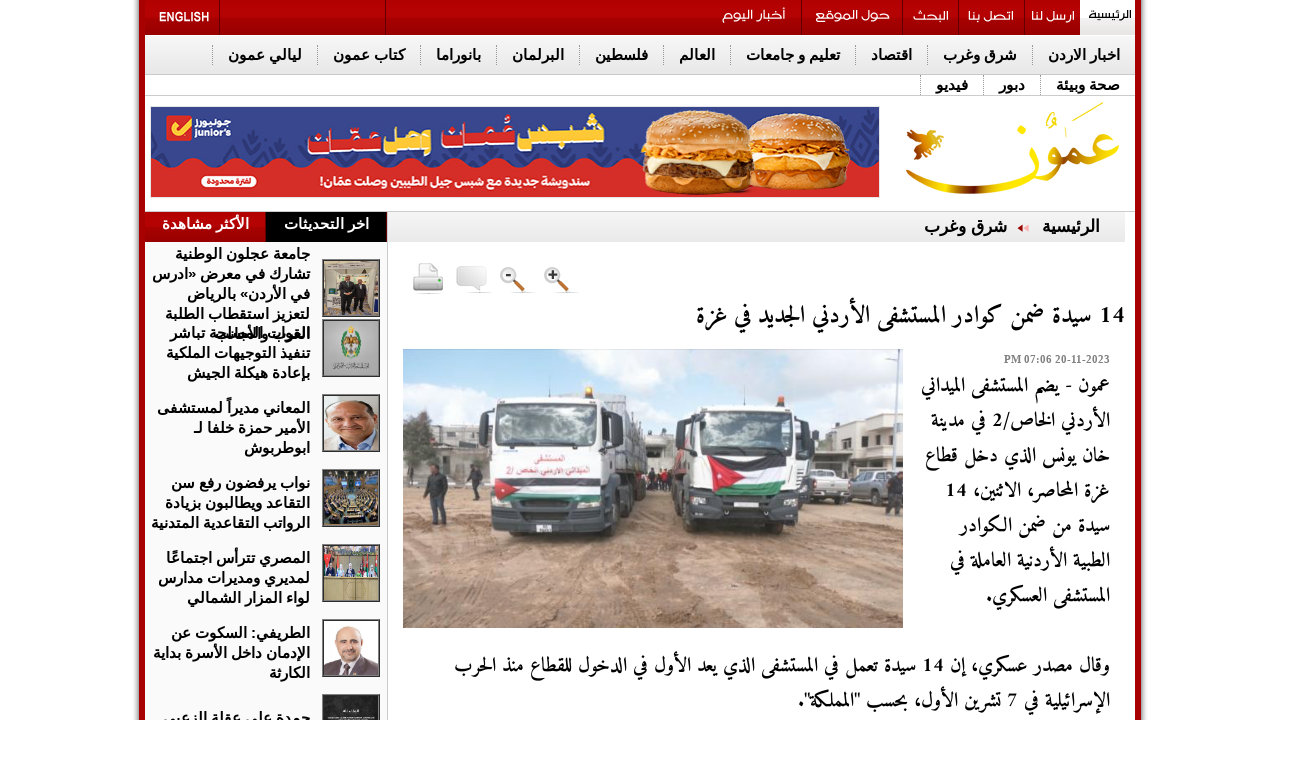

--- FILE ---
content_type: text/html; charset=UTF-8
request_url: https://www.ammonnews.net/article/813439
body_size: 16737
content:
	<!DOCTYPE html PUBLIC "-//W3C//DTD XHTML 1.0 Transitional//EN" "http://www.w3.org/TR/xhtml1/DTD/xhtml1-transitional.dtd">
<html>
<head>
<meta http-equiv="Content-Type" content="text/html; charset=UTF-8">
<title>14 سيدة ضمن كوادر المستشفى الأردني الجديد في غزة | شرق وغرب | وكالة عمون الاخبارية</title>
<link id="page_favicon" href="https://www.ammonnews.net/images/favicon.ico" rel="icon" type="image/x-icon"/>
<link rel="apple-touch-icon" sizes="57x57" href="https://www.ammonnews.net/templates/default/img/favicons/apple-icon-57x57.png">
<link rel="apple-touch-icon" sizes="60x60" href="https://www.ammonnews.net/templates/default/img/favicons/apple-icon-60x60.png">
<link rel="apple-touch-icon" sizes="72x72" href="https://www.ammonnews.net/templates/default/img/favicons/apple-icon-72x72.png">
<link rel="apple-touch-icon" sizes="76x76" href="https://www.ammonnews.net/templates/default/img/favicons/apple-icon-76x76.png">
<link rel="apple-touch-icon" sizes="114x114" href="https://www.ammonnews.net/templates/default/img/favicons/apple-icon-114x114.png">
<link rel="apple-touch-icon" sizes="120x120" href="https://www.ammonnews.net/templates/default/img/favicons/apple-icon-120x120.png">
<link rel="apple-touch-icon" sizes="144x144" href="https://www.ammonnews.net/templates/default/img/favicons/apple-icon-144x144.png">
<link rel="apple-touch-icon" sizes="152x152" href="https://www.ammonnews.net/templates/default/img/favicons/apple-icon-152x152.png">
<link rel="apple-touch-icon" sizes="180x180" href="https://www.ammonnews.net/templates/default/img/favicons/apple-icon-180x180.png">
<link rel="icon" type="image/png" sizes="192x192" href="https://www.ammonnews.net/templates/default/img/favicons/android-icon-192x192.png">
<link rel="icon" type="image/png" sizes="32x32" href="https://www.ammonnews.net/templates/default/img/favicons/favicon-32x32.png">
<link rel="icon" type="image/png" sizes="96x96" href="https://www.ammonnews.net/templates/default/img/favicons/favicon-96x96.png">
<link rel="icon" type="image/png" sizes="16x16" href="https://www.ammonnews.net/templates/default/img/favicons/favicon-16x16.png">
<link rel="manifest" href="https://www.ammonnews.net/templates/default/img/favicons/manifest.json">
<meta name="msapplication-TileImage" content="https://www.ammonnews.net/templates/default/img/favicons/ms-icon-144x144.png">
<meta name="title" content="14 سيدة ضمن كوادر المستشفى الأردني الجديد في غزة "/>
<meta property='og:type' content='article'/>
<meta property='og:title' content='صحيفة عمون : 14 سيدة ضمن كوادر المستشفى الأردني الجديد في غزة '/>
<meta property='og:description' content='عمون - يضم المستشفى الميداني الأردني الخاص/2 في مدينة خان يونس الذي دخل قطاع غزة المحاصر، الاثنين، 14 سيدة من ضمن...'/>
<meta property='og:url' content='https://www.ammonnews.net/article/813439'/>
<meta property='og:image' content='https://www.ammonnews.net/image.php?token=9483bbec426e7e6b4bebbb4e5eead890&size=xxlarge'/>
<meta property='og:image:width' content='1200'/>
<meta property='og:image:height' content='1200'/>
<meta property='og:site_name' content='وكالة عمون الاخبارية'/>
<link rel="image_src" href="https://www.ammonnews.net/image.php?token=9483bbec426e7e6b4bebbb4e5eead890&size=xxlarge"/>
<meta http-equiv="refresh" content="500;url=//www.ammonnews.net/article/813439"/>
<script type="application/ld+json">
			[{
				"@context": "http://schema.org",
				"@type": "NewsArticle",
				"@id": "https://www.ammonnews.net/article/813439",
				"headline": "14 سيدة ضمن كوادر المستشفى الأردني الجديد في غزة ",
				"image": "https://www.ammonnews.net/image.php?token=9483bbec426e7e6b4bebbb4e5eead890&size=xxlarge",
				"datePublished": "20-11-2023 07:06 PM",
				"dateModified": "20-11-2023 07:06 PM",
				"description": "عمون - يضم المستشفى الميداني الأردني الخاص/2 في مدينة خان يونس الذي دخل قطاع غزة المحاصر، الاثنين، 14 سيدة من ضمن الكوادر الطبية الأردنية العاملة في المستشفى العسكري.<br><br>وقال مصدر عسكري، إن 14 سيدة تعمل في المستشفى الذي يعد الأول في الدخول للقطاع منذ الحرب الإسرائيلية في 7 تشرين الأول، بحسب...",
				"keywords": "14،سيدة،ضمن،كوادر،المستشفى،الأردني،الجديد،في،غزة،",
				"mainEntityOfPage": {
					"@type": "WebPage",
					"url": "https://www.ammonnews.net/article/813439",
					"headline": "14 سيدة ضمن كوادر المستشفى الأردني الجديد في غزة "
				}
			},
			{
				"@context": "http://schema.org",
				"@type": "BreadcrumbList",
				"itemListElement": [{
					"@type": "ListItem",
					"position": 1,
					"name": "الرئيسية",
					"item": "https://www.ammonnews.net/"
				},
				{
					"@type": "ListItem",
					"position": 20,
					"name": "شرق وغرب",
					"item": "https://www.ammonnews.net/category/20"
				}]
			}]
		</script>
<meta name="description" content="عمون - يضم المستشفى الميداني الأردني الخاص/2 في مدينة خان يونس الذي دخل قطاع غزة المحاصر، الاثنين، 14 سيدة من ضمن..."/>
<meta name="keywords" content="14،سيدة،ضمن،كوادر،المستشفى،الأردني،الجديد،في،غزة،"/>
<link rel="alternate" media="only screen and (max-width: 640px)" href="//www.ammonnews.net/mobile">
<link rel='stylesheet' href='https://www.ammonnews.net/templates/default/css/amiri/amiri_font.css?v=0.00001' type='text/css' media='all'/>
<link type="text/css" rel="stylesheet" href="https://www.ammonnews.net/styles/uhs.css?v=0.000003">
<link type="text/css" rel="stylesheet" href="https://www.ammonnews.net/styles/comm.css?v=0.00015">
<link rel="stylesheet" type="text/css" href="https://www.ammonnews.net/templates/default/css/adahmad.css?v=0.00023">
<link rel="stylesheet" type="text/css" href="https://www.ammonnews.net/templates/default/css/noti-bar.css?v=0.000003">
<script type="text/javascript" async="" src="https://www.ammonnews.net/templates/default/js/jquery-cookies.js??v=0.00019"></script>
<script type="text/javascript" src="https://www.ammonnews.net/templates/default/js/plusone.js" gapi_processed="true"></script>
<link rel="stylesheet" type="text/css" href="https://www.ammonnews.net/templates/default/css/widget109.css?v=0.00015" media="all">
<link rel="stylesheet" type="text/css" href="https://www.ammonnews.net/templates/default/css/ads.css?v=0.00015">
<link rel="stylesheet" type="text/css" href="https://www.ammonnews.net/templates/default/css/IE7.css?v=0.00000000023">
<meta http-equiv="X-UA-Compatible" content="IE=8">
<meta http-equiv="X-UA-Compatible" content="IE=EmulateIE7">
<link href="https://www.ammonnews.net/templates/default/css/InterPages2.css?v=0.000000008" rel="stylesheet" type="text/css">
<!--[if IE 6]> <link href="themes/InterPagesIE6.css" rel="stylesheet" type="text/css" /><![endif]-->
<link href="https://www.ammonnews.net/templates/default/css/Article.css?v=0.00017" rel="stylesheet" type="text/css">
<link rel="stylesheet" type="text/css" href="https://www.ammonnews.net/templates/default/css/CS1.css?v=0.00015">
<script type="text/javascript" async="" src="https://www.ammonnews.net/templates/default/js/ga.js??v=0.00015"></script>
<script type="text/javascript" src="https://www.ammonnews.net/templates/default/js/jquery-3.7.0.min.js?v=0.00015"></script>
<script type="text/javascript" src="https://www.ammonnews.net/templates/default/js/tabs.js?v=0.00015"></script>
<script src="https://www.ammonnews.net/templates/default/js/jquery.vticker-min.js?v=0.00015" type="text/javascript"></script>
<link href="https://www.ammonnews.net/templates/default/css/vscroll.css?v=0.00015" rel="stylesheet" type="text/css">
<style type="text/css">
			@media screen and (max-width: 1330px) {
				.share-icons {
					display: none !important;
				}
			}
			</style >
			<style type="text/css" >
			@media screen and (max-width: 1330px) {
				.sam  {
					display: none !important;
				}
			}
		</style >
		<style type="text/css">
		body {
			margin: 0;
			font-family: 'Lato', sans-serif;
		}

		.overlay {
			height: 0%;
			width: 100%;
			position: fixed;
			z-index: 9999;
			top: 0;
			left: 0;
			background-color: rgb(0,0,0);
			background-color: rgba(0,0,0, 0.9);
			overflow-y: hidden;
			transition: 0.5s;
		}

		.overlay-content {
			position: relative;
			/*top: 25%;*/
			width: 100%;
			text-align: center;
		   /* margin-top: 30px;*/
		}

		.overlay a {
			padding: 8px;
			text-decoration: none;
			font-size: 36px;
			color: #818181;
			display: block;
			transition: 0.3s;
		}

		.overlay a:hover, .overlay a:focus {
			color: #f1f1f1;
		}

		.overlay .closebtn {
			position: absolute;
			top: 20px;
			right: 45px;
			font-size: 60px;
		}

		.aad {
			top: 630px;
			}
			.cad {
			top: 630px;
			}
		@media screen and (max-height: 450px) {
		  .overlay {overflow-y: auto;}
		  .overlay a {font-size: 20px}
		  .overlay .closebtn {
			font-size: 40px;
			top: 15px;
			right: 35px;
		  }
		}
		</style>
<script type="text/javascript">var switchTo5x=true;</script>
<script type="text/javascript" src="https://ws.sharethis.com/button/buttons.js"></script>
<script type="text/javascript" language="JavaScript">function popUp2(URL,Width,Height){day=new Date();id=day.getTime();eval("page"+id+" = window.open(URL, '"+id+"', 'toolbar=0,scrollbars=0,location=0,statusbar=0,menubar=0,resizable=0,width="+Width+",height="+Height+",left = 440,top = 150');");}</script>
<script>function checkIfMobile(){var isMobile=false;if(/(android|bb\d+|meego).+mobile|avantgo|bada\/|blackberry|blazer|compal|elaine|fennec|hiptop|iemobile|ip(hone|od)|ipad|iris|kindle|Android|Silk|lge |maemo|midp|mmp|netfront|opera m(ob|in)i|palm( os)?|phone|p(ixi|re)\/|plucker|pocket|psp|series(4|6)0|symbian|treo|up\.(browser|link)|vodafone|wap|windows (ce|phone)|xda|xiino/i.test(navigator.userAgent)||/1207|6310|6590|3gso|4thp|50[1-6]i|770s|802s|a wa|abac|ac(er|oo|s\-)|ai(ko|rn)|al(av|ca|co)|amoi|an(ex|ny|yw)|aptu|ar(ch|go)|as(te|us)|attw|au(di|\-m|r |s )|avan|be(ck|ll|nq)|bi(lb|rd)|bl(ac|az)|br(e|v)w|bumb|bw\-(n|u)|c55\/|capi|ccwa|cdm\-|cell|chtm|cldc|cmd\-|co(mp|nd)|craw|da(it|ll|ng)|dbte|dc\-s|devi|dica|dmob|do(c|p)o|ds(12|\-d)|el(49|ai)|em(l2|ul)|er(ic|k0)|esl8|ez([4-7]0|os|wa|ze)|fetc|fly(\-|_)|g1 u|g560|gene|gf\-5|g\-mo|go(\.w|od)|gr(ad|un)|haie|hcit|hd\-(m|p|t)|hei\-|hi(pt|ta)|hp( i|ip)|hs\-c|ht(c(\-| |_|a|g|p|s|t)|tp)|hu(aw|tc)|i\-(20|go|ma)|i230|iac( |\-|\/)|ibro|idea|ig01|ikom|im1k|inno|ipaq|iris|ja(t|v)a|jbro|jemu|jigs|kddi|keji|kgt( |\/)|klon|kpt |kwc\-|kyo(c|k)|le(no|xi)|lg( g|\/(k|l|u)|50|54|\-[a-w])|libw|lynx|m1\-w|m3ga|m50\/|ma(te|ui|xo)|mc(01|21|ca)|m\-cr|me(rc|ri)|mi(o8|oa|ts)|mmef|mo(01|02|bi|de|do|t(\-| |o|v)|zz)|mt(50|p1|v )|mwbp|mywa|n10[0-2]|n20[2-3]|n30(0|2)|n50(0|2|5)|n7(0(0|1)|10)|ne((c|m)\-|on|tf|wf|wg|wt)|nok(6|i)|nzph|o2im|op(ti|wv)|oran|owg1|p800|pan(a|d|t)|pdxg|pg(13|\-([1-8]|c))|phil|pire|pl(ay|uc)|pn\-2|po(ck|rt|se)|prox|psio|pt\-g|qa\-a|qc(07|12|21|32|60|\-[2-7]|i\-)|qtek|r380|r600|raks|rim9|ro(ve|zo)|s55\/|sa(ge|ma|mm|ms|ny|va)|sc(01|h\-|oo|p\-)|sdk\/|se(c(\-|0|1)|47|mc|nd|ri)|sgh\-|shar|sie(\-|m)|sk\-0|sl(45|id)|sm(al|ar|b3|it|t5)|so(ft|ny)|sp(01|h\-|v\-|v )|sy(01|mb)|t2(18|50)|t6(00|10|18)|ta(gt|lk)|tcl\-|tdg\-|tel(i|m)|tim\-|t\-mo|to(pl|sh)|ts(70|m\-|m3|m5)|tx\-9|up(\.b|g1|si)|utst|v400|v750|veri|vi(rg|te)|vk(40|5[0-3]|\-v)|vm40|voda|vulc|vx(52|53|60|61|70|80|81|83|85|98)|w3c(\-| )|webc|whit|wi(g |nc|nw)|wmlb|wonu|x700|yas\-|your|zeto|zte\-/i.test(navigator.userAgent.substr(0,4)))isMobile=true;return isMobile;}</script>
<script type="text/javascript" src="https://www.ammonnews.net/templates/default/socialtabs/js/m.jquery.social.media.tabs.1.6.js?v=0.00015"></script>
<link rel='stylesheet' type='text/css' href='https://www.ammonnews.net/templates/default/socialtabs/css/dcsmt.css?v=0.00015' media='all'/>
<meta name="alexaVerifyID" content="4IOVcwNFjuHRFrODkmyfGSYmBpk">
<meta name="google-site-verification" content="bCtGPYIIZk2E81I35b65q2bC-ZXWMvK-u1Ydb-urlh0">
<script>$(function(){var
$win=$(window),$filter=$('#Below-Menu'),$filterSpacer=$('<div />',{"class":"filter-drop-spacer","height":$filter.outerHeight()});});</script>
<style>.Below-Menu{z-index:100000}.fix{position:fixed;z-index:10000}#st_gdpr_iframe{left:0!important}.adsUplast{margin-bottom:3px}.margin_bottom_15{margin-bottom:15px}</style>
<script type="text/javascript" src="//s7.addthis.com/js/300/addthis_widget.js#pubid=ra-5752fb3c01207d9e"></script>
<style>.gen_mobile_header{text-align:center;color:#292927;background-color:#fefbcd;border-bottom:1px solid #858484;border-top:1px solid #858484;padding:4px;margin-bottom:0;width:100%;top:0;height:90px}</style>
<meta property="fb:pages" content="126602384107603"/>
<script async src="https://www.googletagmanager.com/gtag/js?id=G-Z8RVSGJMD9"></script>
<script>window.dataLayer=window.dataLayer||[];function gtag(){dataLayer.push(arguments);}gtag('js',new Date());gtag('config','G-Z8RVSGJMD9');</script>
<script async src="https://www.googletagmanager.com/gtag/js?id=G-Z8RVSGJMD9"></script>
<script>window.dataLayer=window.dataLayer||[];function gtag(){dataLayer.push(arguments);}gtag('js',new Date());gtag('config','G-Z8RVSGJMD9');</script>
<script type="text/javascript">var _gaq=_gaq||[];_gaq.push(['_setAccount','1268285-19']);_gaq.push(['_setDomainName','.ammonnews.net']);_gaq.push(['_trackPageview']);(function(){var ga=document.createElement('script');ga.type='text/javascript';ga.async=true;ga.src=('https:'==document.location.protocol?'https://ssl':'http://www')+'.google-analytics.com/ga.js';var s=document.getElementsByTagName('script')[0];s.parentNode.insertBefore(ga,s);})();</script>
<script async src="https://pagead2.googlesyndication.com/pagead/js/adsbygoogle.js?client=ca-pub-2402347958611920" crossorigin="anonymous"></script>
<script async src="https://www.googletagmanager.com/gtag/js?id=UA-1268285-2"></script>
<script>window.dataLayer=window.dataLayer||[];function gtag(){dataLayer.push(arguments);}gtag('js',new Date());gtag('config','UA-1268285-2');</script>
<script src="https://cdn.admixer.net/scripts3/loader2.js" async data-inv="//inv-nets.admixer.net/" data-r="single" data-sender="admixer" data-bundle="desktop"></script>
<script type='text/javascript'>(window.globalAmlAds=window.globalAmlAds||[]).push(function(){globalAml.defineSlot({z:'e46a67dc-0c97-4746-a063-632c8dfe1084',ph:'admixer_e46a67dc0c974746a063632c8dfe1084_zone_133554_sect_61216_site_54089',i:'inv-nets',s:'50c95af2-086b-41a5-80d4-37d598935853',sender:'admixer'});globalAml.defineSlot({z:'ac02b6a2-5773-4e28-87ee-a6ac6b7d8b90',ph:'admixer_ac02b6a257734e2887eea6ac6b7d8b90_zone_133555_sect_61216_site_54089',i:'inv-nets',s:'50c95af2-086b-41a5-80d4-37d598935853',sender:'admixer'});globalAml.defineSlot({z:'88ae4cff-110e-4bdf-934e-1300b20af2e1',ph:'admixer_88ae4cff110e4bdf934e1300b20af2e1_zone_133556_sect_61216_site_54089',i:'inv-nets',s:'50c95af2-086b-41a5-80d4-37d598935853',sender:'admixer'});globalAml.defineSlot({z:'aa2f5bc6-11e3-4e07-a2ae-526aeac3eaa1',ph:'admixer_aa2f5bc611e34e07a2ae526aeac3eaa1_zone_133557_sect_61216_site_54089',i:'inv-nets',s:'50c95af2-086b-41a5-80d4-37d598935853',sender:'admixer'});globalAml.defineSlot({z:'a92e47e8-b0ed-43bd-811d-e78b9c87c9e1',ph:'admixer_a92e47e8b0ed43bd811de78b9c87c9e1_zone_133558_sect_61216_site_54089',i:'inv-nets',s:'50c95af2-086b-41a5-80d4-37d598935853',sender:'admixer'});globalAml.defineSlot({z:'a410441c-0752-4190-a148-2d48d920d9ec',ph:'admixer_a410441c07524190a1482d48d920d9ec_zone_133559_sect_61216_site_54089',i:'inv-nets',s:'50c95af2-086b-41a5-80d4-37d598935853',sender:'admixer'});globalAml.singleRequest("admixer");});</script>
<div id="fb-root"></div>
<script>(function(d,s,id){var js,fjs=d.getElementsByTagName(s)[0];if(d.getElementById(id))return;js=d.createElement(s);js.id=id;js.src="//connect.facebook.net/en_GB/sdk.js#xfbml=1&version=v2.3";fjs.parentNode.insertBefore(js,fjs);}(document,'script','facebook-jssdk'));</script>
<script type="text/javascript" src="https://www.ammonnews.net/templates/default/js/jquery.cookie.js"></script>
<script type="text/javascript" src="https://www.ammonnews.net/templates/default/slimbox/js/slimbox2.js"></script>
<link rel="stylesheet" href="https://www.ammonnews.net/templates/default/slimbox/css/slimbox2.css" type="text/css" media="screen"/>
</head>
<body style="direction: rtl;overflow-x: hidden !important;">
<script language="Javascript" type="text/javascript" src="https://www.ammonnews.net/includes/js/ajaxer.js?v=0.00015"></script>
<script language="Javascript" type="text/javascript" src="https://www.ammonnews.net/includes/js/javascript.js?v=0.00015"></script>
<script language="Javascript" type="text/javascript" src="https://www.ammonnews.net/includes/js/functions.js?v=0.00015"></script>
<div id="ads_84 ad_247" class="bestaAds_desktop"><div class=""><div id='admixer_aa2f5bc611e34e07a2ae526aeac3eaa1_zone_133557_sect_61216_site_54089' data-sender='admixer'></div>
<script type='text/javascript'>(window.globalAmlAds=window.globalAmlAds||[]).push(function(){globalAml.display('admixer_aa2f5bc611e34e07a2ae526aeac3eaa1_zone_133557_sect_61216_site_54089');});</script></div></div>
<div class="cleaner" id="xt" style="clear:both;text-align:center;">
</div>
<div class="share-icons">
<a title="facebook" target="_blank" href="//www.facebook.com/ammoonnews">
<img alt="facebook" src="https://www.ammonnews.net/templates/default/img/themes/facebook.jpg">
</a>
<br>
<a title="twitter" target="_blank" href="//twitter.com/AmmonNews1">
<img alt="twitter" src="https://www.ammonnews.net/templates/default/img/themes/twitter.jpg">
</a>
<br>
<a title="Youtube" target="_blank" href="//www.youtube.com/user/ammonnewsnet?feature=mhsn">
<img alt="Youtube" src="https://www.ammonnews.net/templates/default/img/themes/youtube.jpg">
</a>
<br>
<a title="Ammon on Apple Store" target="_blank" href="https://itunes.apple.com/us/app/%D9%88%D9%83%D8%A7%D9%84%D8%A9-%D8%B9%D9%85%D9%88%D9%86-%D8%A7%D9%84%D8%A5%D8%AE%D8%A8%D8%A7%D8%B1%D9%8A%D8%A9-ammon-news/id1185285530?mt=8">
<img alt="Ammon on Apple Store" src="https://www.ammonnews.net/templates/default/img/themes/appstor.png">
</a>
<br>
<a title="Ammon on Play Store" target="_blank" href="//play.google.com/store/apps/details?id=com.theonlinehut.ammonnews&amp;hl=en">
<img alt="Ammon on Play Store" src="https://www.ammonnews.net/templates/default/img/themes/playstor.png">
</a>
<br>
<a title="مواعيد الطيران" target="_blank" href="https://www.ammonnews.net/pages/flight">
<img alt="مواعيد الطيران" src="https://www.ammonnews.net/templates/default/img/themes/flight.png">
</a>
<br>
<a title="مواعيد الصلاة" target="_blank" href="https://www.ammonnews.net/pages/salah">
<img alt="مواعيد الصلاة" src="https://www.ammonnews.net/templates/default/img/themes/pray.png">
</a>
<br>
<a title="rss" target="_blank" href="rss.php">
<img alt="rss" src="https://www.ammonnews.net/templates/default/img/themes/rss.jpg">
</a>
</div>
<div class="outer-container" style="/*margin-top: 53px;*/">
<div class="inner-container" style="position: relative;">
<div class="sideAdsAbsR" style="width: 120px;height: 600px;float: right;display: inline-block;position: absolute;top: 0px;right: -128px;text-align: left;">
</div>
<div class="sideAdsAbsL" style="width: 120px;height: 600px;float: left;display: inline-block;position: absolute;top: 0px;left: -129px;text-align: right;">
</div>
<div class="sideAdsAbs2R" style="width: 160px;height: 600px;float: right;display: inline-block;position: absolute;top: 600px;right: -172px;text-align: left;">
<div id="ads_73 ad_141" class="bestaAds_desktop"><div class="margin_bottom_15"><script src="https://cdn.admixer.net/scripts3/loader2.js" async data-sender="admixer" data-inv="//inv-nets.admixer.net/" data-r="always" data-bundle="desktop"></script>
<div id="admixer_async_1428807950" data-zone="25a1bd68-c7d6-462b-896e-9b06d191cf73" data-sender="admixer"></div>
<script>(window.globalAmlAds=window.globalAmlAds||[]).push('admixer_async_1428807950')</script></div></div>
</div>
<div class="sideAdsAbs2L" style="width: 160px;height: 600px;float: left;display: inline-block;position: absolute;top: 600px;left: -172px;text-align: right;">
<div id="ads_74 ad_134" class="bestaAds_desktop"><div class="margin_bottom_15"><script src="https://cdn.admixer.net/scripts3/loader2.js" async data-sender="admixer" data-inv="//inv-nets.admixer.net/" data-r="always" data-bundle="desktop"></script>
<div id="admixer_async_646344364" data-zone="cdf9ebd5-1910-46a4-a947-befb5ea877bd" data-sender="admixer"></div>
<script>(window.globalAmlAds=window.globalAmlAds||[]).push('admixer_async_646344364')</script></div></div>
</div>
<div>
<div class="text-align-center">
<div id="ads_1 ad_274" class="bestaAds_desktop"><div class=""><div id='admixer_ac02b6a257734e2887eea6ac6b7d8b90_zone_133555_sect_61216_site_54089' data-sender='admixer'></div>
<script type='text/javascript'>(window.globalAmlAds=window.globalAmlAds||[]).push(function(){globalAml.display('admixer_ac02b6a257734e2887eea6ac6b7d8b90_zone_133555_sect_61216_site_54089');});</script></div></div>
</div>
</div>
<div id="Below-Menu">
<div class="Top-Menu Icons ClearBorder">
<h2> <a title="الرئيسية" href="https://www.ammonnews.net/home" id="bt_62"></a> </h2>
<h2> <a title="ارسل لنا" href="https://www.ammonnews.net/send-us" id="bt_2"></a> </h2>
<h2 class="Border-Right-Red"> <a title="اتصل بنا" href="https://www.ammonnews.net/contact-us" id="bt_3"> </a> </h2>
<h2 class="Border-Right-Red"> <a title="بحث" href="https://www.ammonnews.net/search" id="bt_4"></a> </h2>
<h2 class="Border-Right-Red"> <a title="حول الموقع" href="https://www.ammonnews.net/pages/about_us" id="bt_64"> </a> </h2>
<h2 class="Border-Right-Red"> <a title="أخبار اليوم" href="https://www.ammonnews.net/today_news" id="today_news"> </a> </h2>
<div class="Float-Right Border-Right-Red" style="width: 165px;height: 35px;margin-right: 315px;"><iframe src="https://widgets.media.devops.arabiaweather.com/widget/ammon" style="border:none;overflow: hidden !important;width: 190px;float: left;/*height: 60px;*/height: 40px;"></iframe></div>
<h2 class="Float-Left Border-Right-Red"> <a title="Ammon English" href="http://en.ammonnews.net/" id="bt_1"></a> </h2>
</div>
<div class="Below-Menu" id="Below-Menu">
<h2> <a href="https://www.ammonnews.net/category/50" title="اخبار الاردن">اخبار الاردن</a> </h2>
<h2> <a href="https://www.ammonnews.net/category/20" title="شرق وغرب">شرق وغرب</a> </h2>
<h2> <a href="https://www.ammonnews.net/category/3" title="اقتصاد">اقتصاد</a> </h2>
<h2> <a href="https://www.ammonnews.net/category/16" title="تعليم و جامعات">تعليم و جامعات</a> </h2>
<h2> <a href="https://www.ammonnews.net/category/12" title="العالم">العالم</a> </h2>
<h2> <a href="https://www.ammonnews.net/category/28" title=" فلسطين">فلسطين</a> </h2>
<h2> <a href="https://www.ammonnews.net/category/10" title="البرلمان">البرلمان</a> </h2>
<h2> <a href="https://www.ammonnews.net/category/42" title="بانوراما">بانوراما</a> </h2>
<h2> <a href="https://www.ammonnews.net/category/23" title="كتاب عمون">كتاب عمون</a> </h2>
<h2> <a href="https://www.ammonnews.net/category/64" title="ليالي عمون">ليالي عمون</a> </h2>
<h2> <a href="https://www.ammonnews.net/category/21" title="صحة وبيئة">صحة وبيئة</a> </h2>
<h2> <a href="https://www.ammonnews.net/category/37" title="دبور">دبور</a> </h2>
<h2> <a href="https://www.ammonnews.net/videos/1" title="فيديو">فيديو</a> </h2>
</div>
</div>
<div class="Gray-Line ClearBoth"> </div>
<div id="Header">
<div style="float:right;width:240px;margin-right:5px">
<ul class="Icons" style="list-style: none;">
<li><a id="bt_0" title="الرئيسية" href="https://www.ammonnews.net/home"></a></li>
</ul>
</div>
<div style="border: 1px solid #E6E6E6; margin-top:10px; margin-left:5px; width:728px; float:left; ">
<div id="ads_2 ad_85" class="bestaAds_desktop"><div class=""><a href="https://www.ammonnews.net/ad.php?id=85" target="_blank" rel="nofollow">	<img src="https://www.ammonnews.net/image.php?token=6f005862c4770ed717bb1e10ea751e0c&size=" style="width:728px;height:90px;"></a></div></div>
</div>
</div>
<div class="Gray-Line"> </div>
</div>
</div>
<script type="text/javascript" src="https://www.ammonnews.net/templates/default/js/jquery.disable.text.select.js"></script>
<link rel="stylesheet" href="https://www.ammonnews.net/templates/default/js/selection-share/selection-sharer.css"/>
<link rel="stylesheet" href="https://www.ammonnews.net/templates/default/js/soundPlayer/progres-bar.css?v=0.001"/>
<div class="outer-container">
<div class="inner-container">
<div class="ClearBoth Width-100%">
<center>
</center>
<div class="ClearBoth"> </div>
</div>
</div>
</div>
<div class="outer-container">
<div class="inner-container">
<div class="Left-Div" style="background-color: #fafafa;">
<div style="width:242px;">
<div class="section">
<ul class="tabs">
<li class="current Border-Right-Red" style="width:120px;padding:0;height:30px"><center>اخر التحديثات</center></li>
<li class="Border-Right-Red" style="width:120px;padding:0;height:30px"><center>الأكثر مشاهدة</center></li>
</ul>
<div class="box visible ">
<div>
<ul style="height:75px;" class="Float-Right First-News  ClearBorder AlignRight Margin-Left-10 ">
<table style="width:240px;">
<tbody>
<tr>
<td style="width:54px;height:54px">
<div id="_enterpanorama_Repeater1_ctl04_Panel1">
<li class="First-News-Img Margin-Right-5 Margin-left-5"><a href="https://www.ammonnews.net/article/975607" title="جامعة عجلون الوطنية تشارك في معرض «ادرس في الأردن» بالرياض لتعزيز استقطاب الطلبة العرب والأجانب"><img src="https://www.ammonnews.net/image.php?token=b203ea23ebd383645783bdd96da2a427&size=small" id="_enterpanorama_Repeater1_ctl04_Img1" width="54" height="54" alt="جامعة عجلون الوطنية تشارك في معرض «ادرس في الأردن» بالرياض لتعزيز استقطاب الطلبة العرب والأجانب" title="جامعة عجلون الوطنية تشارك في معرض «ادرس في الأردن» بالرياض لتعزيز استقطاب الطلبة العرب والأجانب"></a></li>
</div>
</td>
<td>
<li class="First-News-Title-b Bold"><h3><a href="https://www.ammonnews.net/article/975607" title="جامعة عجلون الوطنية تشارك في معرض «ادرس في الأردن» بالرياض لتعزيز استقطاب الطلبة العرب والأجانب">جامعة عجلون الوطنية تشارك في معرض «ادرس في الأردن» بالرياض لتعزيز استقطاب الطلبة العرب والأجانب</a></h3></li>
</td>
</tr>
</tbody>
</table>
</ul> <ul style="height:75px;" class="Float-Right First-News  ClearBorder AlignRight Margin-Left-10 ">
<table style="width:240px;">
<tbody>
<tr>
<td style="width:54px;height:54px">
<div id="_enterpanorama_Repeater1_ctl04_Panel1">
<li class="First-News-Img Margin-Right-5 Margin-left-5"><a href="https://www.ammonnews.net/article/975608" title="القوات المسلحة تباشر تنفيذ التوجيهات الملكية بإعادة هيكلة الجيش"><img src="https://www.ammonnews.net/image.php?token=c53bd7ce7df172a2957b2bbb8efd253e&size=small" id="_enterpanorama_Repeater1_ctl04_Img1" width="54" height="54" alt="القوات المسلحة تباشر تنفيذ التوجيهات الملكية بإعادة هيكلة الجيش" title="القوات المسلحة تباشر تنفيذ التوجيهات الملكية بإعادة هيكلة الجيش"></a></li>
</div>
</td>
<td>
<li class="First-News-Title-b Bold"><h3><a href="https://www.ammonnews.net/article/975608" title="القوات المسلحة تباشر تنفيذ التوجيهات الملكية بإعادة هيكلة الجيش">القوات المسلحة تباشر تنفيذ التوجيهات الملكية بإعادة هيكلة الجيش</a></h3></li>
</td>
</tr>
</tbody>
</table>
</ul> <ul style="height:75px;" class="Float-Right First-News  ClearBorder AlignRight Margin-Left-10 ">
<table style="width:240px;">
<tbody>
<tr>
<td style="width:54px;height:54px">
<div id="_enterpanorama_Repeater1_ctl04_Panel1">
<li class="First-News-Img Margin-Right-5 Margin-left-5"><a href="https://www.ammonnews.net/article/975606" title="المعاني مديراً لمستشفى الأمير حمزة خلفا لـ ابوطربوش"><img src="https://www.ammonnews.net/image.php?token=823128eb5ee4978a9c286a64bd1e5b3c&size=small" id="_enterpanorama_Repeater1_ctl04_Img1" width="54" height="54" alt="المعاني مديراً لمستشفى الأمير حمزة خلفا لـ ابوطربوش" title="المعاني مديراً لمستشفى الأمير حمزة خلفا لـ ابوطربوش"></a></li>
</div>
</td>
<td>
<li class="First-News-Title-b Bold"><h3><a href="https://www.ammonnews.net/article/975606" title="المعاني مديراً لمستشفى الأمير حمزة خلفا لـ ابوطربوش">المعاني مديراً لمستشفى الأمير حمزة خلفا لـ ابوطربوش</a></h3></li>
</td>
</tr>
</tbody>
</table>
</ul> <ul style="height:75px;" class="Float-Right First-News  ClearBorder AlignRight Margin-Left-10 ">
<table style="width:240px;">
<tbody>
<tr>
<td style="width:54px;height:54px">
<div id="_enterpanorama_Repeater1_ctl04_Panel1">
<li class="First-News-Img Margin-Right-5 Margin-left-5"><a href="https://www.ammonnews.net/article/975605" title="نواب يرفضون رفع سن التقاعد ويطالبون بزيادة الرواتب التقاعدية المتدنية"><img src="https://www.ammonnews.net/image.php?token=968ecb4f8bd119e5ea827c38cdcc184d&size=small" id="_enterpanorama_Repeater1_ctl04_Img1" width="54" height="54" alt="نواب يرفضون رفع سن التقاعد ويطالبون بزيادة الرواتب التقاعدية المتدنية" title="نواب يرفضون رفع سن التقاعد ويطالبون بزيادة الرواتب التقاعدية المتدنية"></a></li>
</div>
</td>
<td>
<li class="First-News-Title-b Bold"><h3><a href="https://www.ammonnews.net/article/975605" title="نواب يرفضون رفع سن التقاعد ويطالبون بزيادة الرواتب التقاعدية المتدنية">نواب يرفضون رفع سن التقاعد ويطالبون بزيادة الرواتب التقاعدية المتدنية</a></h3></li>
</td>
</tr>
</tbody>
</table>
</ul> <ul style="height:75px;" class="Float-Right First-News  ClearBorder AlignRight Margin-Left-10 ">
<table style="width:240px;">
<tbody>
<tr>
<td style="width:54px;height:54px">
<div id="_enterpanorama_Repeater1_ctl04_Panel1">
<li class="First-News-Img Margin-Right-5 Margin-left-5"><a href="https://www.ammonnews.net/article/975604" title="المصري تترأس اجتماعًا لمديري ومديرات مدارس لواء المزار الشمالي "><img src="https://www.ammonnews.net/image.php?token=78a62d8284f2e480a0d44cbaf7592758&size=small" id="_enterpanorama_Repeater1_ctl04_Img1" width="54" height="54" alt="المصري تترأس اجتماعًا لمديري ومديرات مدارس لواء المزار الشمالي " title="المصري تترأس اجتماعًا لمديري ومديرات مدارس لواء المزار الشمالي "></a></li>
</div>
</td>
<td>
<li class="First-News-Title-b Bold"><h3><a href="https://www.ammonnews.net/article/975604" title="المصري تترأس اجتماعًا لمديري ومديرات مدارس لواء المزار الشمالي ">المصري تترأس اجتماعًا لمديري ومديرات مدارس لواء المزار الشمالي </a></h3></li>
</td>
</tr>
</tbody>
</table>
</ul> <ul style="height:75px;" class="Float-Right First-News  ClearBorder AlignRight Margin-Left-10 ">
<table style="width:240px;">
<tbody>
<tr>
<td style="width:54px;height:54px">
<div id="_enterpanorama_Repeater1_ctl04_Panel1">
<li class="First-News-Img Margin-Right-5 Margin-left-5"><a href="https://www.ammonnews.net/article/975603" title="الطريفي: السكوت عن الإدمان داخل الأسرة بداية الكارثة"><img src="https://www.ammonnews.net/image.php?token=c0e31c3c7a3868e63de5d608a8facfad&size=small" id="_enterpanorama_Repeater1_ctl04_Img1" width="54" height="54" alt="الطريفي: السكوت عن الإدمان داخل الأسرة بداية الكارثة" title="الطريفي: السكوت عن الإدمان داخل الأسرة بداية الكارثة"></a></li>
</div>
</td>
<td>
<li class="First-News-Title-b Bold"><h3><a href="https://www.ammonnews.net/article/975603" title="الطريفي: السكوت عن الإدمان داخل الأسرة بداية الكارثة">الطريفي: السكوت عن الإدمان داخل الأسرة بداية الكارثة</a></h3></li>
</td>
</tr>
</tbody>
</table>
</ul> <ul style="height:75px;" class="Float-Right First-News  ClearBorder AlignRight Margin-Left-10 ">
<table style="width:240px;">
<tbody>
<tr>
<td style="width:54px;height:54px">
<div id="_enterpanorama_Repeater1_ctl04_Panel1">
<li class="First-News-Img Margin-Right-5 Margin-left-5"><a href="https://www.ammonnews.net/article/975602" title="حمدة علي عقلة الزعبي في ذمة الله"><img src="https://www.ammonnews.net/image.php?token=15973c198eb65cb31caed7743be1825e&size=small" id="_enterpanorama_Repeater1_ctl04_Img1" width="54" height="54" alt="حمدة علي عقلة الزعبي في ذمة الله" title="حمدة علي عقلة الزعبي في ذمة الله"></a></li>
</div>
</td>
<td>
<li class="First-News-Title-b Bold"><h3><a href="https://www.ammonnews.net/article/975602" title="حمدة علي عقلة الزعبي في ذمة الله">حمدة علي عقلة الزعبي في ذمة الله</a></h3></li>
</td>
</tr>
</tbody>
</table>
</ul> <ul style="height:75px;" class="Float-Right First-News  ClearBorder AlignRight Margin-Left-10 ">
<table style="width:240px;">
<tbody>
<tr>
<td style="width:54px;height:54px">
<div id="_enterpanorama_Repeater1_ctl04_Panel1">
<li class="First-News-Img Margin-Right-5 Margin-left-5"><a href="https://www.ammonnews.net/article/975601" title="جيلي تستعد لإطلاق سيارتها الكهربائية الجديدة في السوق الأردني"><img src="https://www.ammonnews.net/image.php?token=ac56a1a91e2eb26ae86d39a9f411661f&size=small" id="_enterpanorama_Repeater1_ctl04_Img1" width="54" height="54" alt="جيلي تستعد لإطلاق سيارتها الكهربائية الجديدة في السوق الأردني" title="جيلي تستعد لإطلاق سيارتها الكهربائية الجديدة في السوق الأردني"></a></li>
</div>
</td>
<td>
<li class="First-News-Title-b Bold"><h3><a href="https://www.ammonnews.net/article/975601" title="جيلي تستعد لإطلاق سيارتها الكهربائية الجديدة في السوق الأردني">جيلي تستعد لإطلاق سيارتها الكهربائية الجديدة في السوق الأردني</a></h3></li>
</td>
</tr>
</tbody>
</table>
</ul> <ul style="height:75px;" class="Float-Right First-News  ClearBorder AlignRight Margin-Left-10 ">
<table style="width:240px;">
<tbody>
<tr>
<td style="width:54px;height:54px">
<div id="_enterpanorama_Repeater1_ctl04_Panel1">
<li class="First-News-Img Margin-Right-5 Margin-left-5"><a href="https://www.ammonnews.net/article/975600" title="المجالس المحلية تجتمع في مديريات الشرطة دعماً لحملة الحد من إلقاء النفايات"><img src="https://www.ammonnews.net/image.php?token=0893c9fe1b816abb395a9c85135c41a1&size=small" id="_enterpanorama_Repeater1_ctl04_Img1" width="54" height="54" alt="المجالس المحلية تجتمع في مديريات الشرطة دعماً لحملة الحد من إلقاء النفايات" title="المجالس المحلية تجتمع في مديريات الشرطة دعماً لحملة الحد من إلقاء النفايات"></a></li>
</div>
</td>
<td>
<li class="First-News-Title-b Bold"><h3><a href="https://www.ammonnews.net/article/975600" title="المجالس المحلية تجتمع في مديريات الشرطة دعماً لحملة الحد من إلقاء النفايات">المجالس المحلية تجتمع في مديريات الشرطة دعماً لحملة الحد من إلقاء النفايات</a></h3></li>
</td>
</tr>
</tbody>
</table>
</ul> <ul style="height:75px;" class="Float-Right First-News  ClearBorder AlignRight Margin-Left-10 ">
<table style="width:240px;">
<tbody>
<tr>
<td style="width:54px;height:54px">
<div id="_enterpanorama_Repeater1_ctl04_Panel1">
<li class="First-News-Img Margin-Right-5 Margin-left-5"><a href="https://www.ammonnews.net/article/975599" title="المالية النيابية تناقش تقرير المحاسبة المتعلق بوزارة الأوقاف ودائرة قاضي القضاة"><img src="https://www.ammonnews.net/image.php?token=56a926bf266ac14037db7fea27e8463b&size=small" id="_enterpanorama_Repeater1_ctl04_Img1" width="54" height="54" alt="المالية النيابية تناقش تقرير المحاسبة المتعلق بوزارة الأوقاف ودائرة قاضي القضاة" title="المالية النيابية تناقش تقرير المحاسبة المتعلق بوزارة الأوقاف ودائرة قاضي القضاة"></a></li>
</div>
</td>
<td>
<li class="First-News-Title-b Bold"><h3><a href="https://www.ammonnews.net/article/975599" title="المالية النيابية تناقش تقرير المحاسبة المتعلق بوزارة الأوقاف ودائرة قاضي القضاة">المالية النيابية تناقش تقرير المحاسبة المتعلق بوزارة الأوقاف ودائرة قاضي القضاة</a></h3></li>
</td>
</tr>
</tbody>
</table>
</ul>
</div>
<div class="Section-Footer">
<a target="_top" class="Section-Footer-Rss"></a>
<a target="_top" class="Section-Footer-More" href="https://www.ammonnews.net/today_news" title="اخر التحديثات"></a>
</div>
</div>
<div class="box">
<div>
<ul style="height:75px;" class="Float-Right First-News  ClearBorder AlignRight Margin-Left-10 ">
<table style="width:240px;">
<tbody>
<tr>
<td style="width:54px;height:54px">
<div id="_enterpanorama_Repeater1_ctl04_Panel1">
<li class="First-News-Img Margin-Right-5 Margin-left-5"><a href="https://www.ammonnews.net/article/974129" title="اختتام فعاليات مؤتمر الرياضة من أجل بناء السلام في سوريا في عمّان"><img src="https://www.ammonnews.net/image.php?token=277612e49deee56fe7d3626764faf9df&size=small" id="_enterpanorama_Repeater1_ctl04_Img1" width="54" height="54" alt="اختتام فعاليات مؤتمر الرياضة من أجل بناء السلام في سوريا في عمّان" title="اختتام فعاليات مؤتمر الرياضة من أجل بناء السلام في سوريا في عمّان"></a></li>
</div>
</td>
<td>
<li class="First-News-Title-b Bold"><h3><a href="https://www.ammonnews.net/article/974129" title="اختتام فعاليات مؤتمر الرياضة من أجل بناء السلام في سوريا في عمّان">اختتام فعاليات مؤتمر &quot;الرياضة من أجل بناء السلام في سوريا&quot; في عمّان</a></h3></li>
</td>
</tr>
</tbody>
</table>
</ul> <ul style="height:75px;" class="Float-Right First-News  ClearBorder AlignRight Margin-Left-10 ">
<table style="width:240px;">
<tbody>
<tr>
<td style="width:54px;height:54px">
<div id="_enterpanorama_Repeater1_ctl04_Panel1">
<li class="First-News-Img Margin-Right-5 Margin-left-5"><a href="https://www.ammonnews.net/article/974130" title="تفاهم بين وزارة الزراعة والاتحاد الدولي لحماية الطبيعة"><img src="https://www.ammonnews.net/image.php?token=dc7610d8585d901ce4410c8eb31031a0&size=small" id="_enterpanorama_Repeater1_ctl04_Img1" width="54" height="54" alt="تفاهم بين وزارة الزراعة والاتحاد الدولي لحماية الطبيعة" title="تفاهم بين وزارة الزراعة والاتحاد الدولي لحماية الطبيعة"></a></li>
</div>
</td>
<td>
<li class="First-News-Title-b Bold"><h3><a href="https://www.ammonnews.net/article/974130" title="تفاهم بين وزارة الزراعة والاتحاد الدولي لحماية الطبيعة">تفاهم بين وزارة الزراعة والاتحاد الدولي لحماية الطبيعة</a></h3></li>
</td>
</tr>
</tbody>
</table>
</ul> <ul style="height:75px;" class="Float-Right First-News  ClearBorder AlignRight Margin-Left-10 ">
<table style="width:240px;">
<tbody>
<tr>
<td style="width:54px;height:54px">
<div id="_enterpanorama_Repeater1_ctl04_Panel1">
<li class="First-News-Img Margin-Right-5 Margin-left-5"><a href="https://www.ammonnews.net/article/974131" title="المنتخب الوطني لكرة اليد يخسر أمام نظيره العراقي بالبطولة الآسيوية"><img src="https://www.ammonnews.net/image.php?token=e86248b56a157eafb35f2342975e4a82&size=small" id="_enterpanorama_Repeater1_ctl04_Img1" width="54" height="54" alt="المنتخب الوطني لكرة اليد يخسر أمام نظيره العراقي بالبطولة الآسيوية" title="المنتخب الوطني لكرة اليد يخسر أمام نظيره العراقي بالبطولة الآسيوية"></a></li>
</div>
</td>
<td>
<li class="First-News-Title-b Bold"><h3><a href="https://www.ammonnews.net/article/974131" title="المنتخب الوطني لكرة اليد يخسر أمام نظيره العراقي بالبطولة الآسيوية">المنتخب الوطني لكرة اليد يخسر أمام نظيره العراقي بالبطولة الآسيوية</a></h3></li>
</td>
</tr>
</tbody>
</table>
</ul> <ul style="height:75px;" class="Float-Right First-News  ClearBorder AlignRight Margin-Left-10 ">
<table style="width:240px;">
<tbody>
<tr>
<td style="width:54px;height:54px">
<div id="_enterpanorama_Repeater1_ctl04_Panel1">
<li class="First-News-Img Margin-Right-5 Margin-left-5"><a href="https://www.ammonnews.net/article/974132" title="التعليم النيابية تطّلع على إنجازات الجامعة الهاشميّة في التصنيفات الدولية"><img src="https://www.ammonnews.net/image.php?token=b874f1c48f29f3eaffa21be29f3843f0&size=small" id="_enterpanorama_Repeater1_ctl04_Img1" width="54" height="54" alt="التعليم النيابية تطّلع على إنجازات الجامعة الهاشميّة في التصنيفات الدولية" title="التعليم النيابية تطّلع على إنجازات الجامعة الهاشميّة في التصنيفات الدولية"></a></li>
</div>
</td>
<td>
<li class="First-News-Title-b Bold"><h3><a href="https://www.ammonnews.net/article/974132" title="التعليم النيابية تطّلع على إنجازات الجامعة الهاشميّة في التصنيفات الدولية">&quot;التعليم النيابية&quot; تطّلع على إنجازات الجامعة الهاشميّة في التصنيفات الدولية</a></h3></li>
</td>
</tr>
</tbody>
</table>
</ul> <ul style="height:75px;" class="Float-Right First-News  ClearBorder AlignRight Margin-Left-10 ">
<table style="width:240px;">
<tbody>
<tr>
<td style="width:54px;height:54px">
<div id="_enterpanorama_Repeater1_ctl04_Panel1">
<li class="First-News-Img Margin-Right-5 Margin-left-5"><a href="https://www.ammonnews.net/article/974133" title="جامعة مؤتة تعلن موعد الامتحانات المؤجلة "><img src="https://www.ammonnews.net/image.php?token=aa73a8d4bc7aa705a955c931c0805e07&size=small" id="_enterpanorama_Repeater1_ctl04_Img1" width="54" height="54" alt="جامعة مؤتة تعلن موعد الامتحانات المؤجلة " title="جامعة مؤتة تعلن موعد الامتحانات المؤجلة "></a></li>
</div>
</td>
<td>
<li class="First-News-Title-b Bold"><h3><a href="https://www.ammonnews.net/article/974133" title="جامعة مؤتة تعلن موعد الامتحانات المؤجلة ">جامعة مؤتة تعلن موعد الامتحانات المؤجلة </a></h3></li>
</td>
</tr>
</tbody>
</table>
</ul> <ul style="height:75px;" class="Float-Right First-News  ClearBorder AlignRight Margin-Left-10 ">
<table style="width:240px;">
<tbody>
<tr>
<td style="width:54px;height:54px">
<div id="_enterpanorama_Repeater1_ctl04_Panel1">
<li class="First-News-Img Margin-Right-5 Margin-left-5"><a href="https://www.ammonnews.net/article/974134" title="رئيس مجلس النواب يلتقي السفير الهنغاري"><img src="https://www.ammonnews.net/image.php?token=70fdc5fba64b02d44d7123abbc2e28cf&size=small" id="_enterpanorama_Repeater1_ctl04_Img1" width="54" height="54" alt="رئيس مجلس النواب يلتقي السفير الهنغاري" title="رئيس مجلس النواب يلتقي السفير الهنغاري"></a></li>
</div>
</td>
<td>
<li class="First-News-Title-b Bold"><h3><a href="https://www.ammonnews.net/article/974134" title="رئيس مجلس النواب يلتقي السفير الهنغاري">رئيس مجلس النواب يلتقي السفير الهنغاري</a></h3></li>
</td>
</tr>
</tbody>
</table>
</ul> <ul style="height:75px;" class="Float-Right First-News  ClearBorder AlignRight Margin-Left-10 ">
<table style="width:240px;">
<tbody>
<tr>
<td style="width:54px;height:54px">
<div id="_enterpanorama_Repeater1_ctl04_Panel1">
<li class="First-News-Img Margin-Right-5 Margin-left-5"><a href="https://www.ammonnews.net/article/974135" title="النقل النيابية تزور مطار الملكة علياء الدولي"><img src="https://www.ammonnews.net/image.php?token=7d93b4180ea52f142108bdf29516003d&size=small" id="_enterpanorama_Repeater1_ctl04_Img1" width="54" height="54" alt="النقل النيابية تزور مطار الملكة علياء الدولي" title="النقل النيابية تزور مطار الملكة علياء الدولي"></a></li>
</div>
</td>
<td>
<li class="First-News-Title-b Bold"><h3><a href="https://www.ammonnews.net/article/974135" title="النقل النيابية تزور مطار الملكة علياء الدولي">&quot;النقل النيابية&quot; تزور مطار الملكة علياء الدولي</a></h3></li>
</td>
</tr>
</tbody>
</table>
</ul> <ul style="height:75px;" class="Float-Right First-News  ClearBorder AlignRight Margin-Left-10 ">
<table style="width:240px;">
<tbody>
<tr>
<td style="width:54px;height:54px">
<div id="_enterpanorama_Repeater1_ctl04_Panel1">
<li class="First-News-Img Margin-Right-5 Margin-left-5"><a href="https://www.ammonnews.net/article/974136" title="فصل مبرمج للتيار الكهربائي عن مناطق في إربد الاثنين"><img src="https://www.ammonnews.net/image.php?token=e8a5c16a55c9e8e4222abcb132950aaf&size=small" id="_enterpanorama_Repeater1_ctl04_Img1" width="54" height="54" alt="فصل مبرمج للتيار الكهربائي عن مناطق في إربد الاثنين" title="فصل مبرمج للتيار الكهربائي عن مناطق في إربد الاثنين"></a></li>
</div>
</td>
<td>
<li class="First-News-Title-b Bold"><h3><a href="https://www.ammonnews.net/article/974136" title="فصل مبرمج للتيار الكهربائي عن مناطق في إربد الاثنين">فصل مبرمج للتيار الكهربائي عن مناطق في إربد الاثنين</a></h3></li>
</td>
</tr>
</tbody>
</table>
</ul> <ul style="height:75px;" class="Float-Right First-News  ClearBorder AlignRight Margin-Left-10 ">
<table style="width:240px;">
<tbody>
<tr>
<td style="width:54px;height:54px">
<div id="_enterpanorama_Repeater1_ctl04_Panel1">
<li class="First-News-Img Margin-Right-5 Margin-left-5"><a href="https://www.ammonnews.net/article/974137" title="غزة… حين يُختصر الإنسان إلى رقم"><img src="https://www.ammonnews.net/image.php?token=b8e3b59aae650cdb2f74831fc6657878&size=small" id="_enterpanorama_Repeater1_ctl04_Img1" width="54" height="54" alt="غزة… حين يُختصر الإنسان إلى رقم" title="غزة… حين يُختصر الإنسان إلى رقم"></a></li>
</div>
</td>
<td>
<li class="First-News-Title-b Bold"><h3><a href="https://www.ammonnews.net/article/974137" title="غزة… حين يُختصر الإنسان إلى رقم">غزة… حين يُختصر الإنسان إلى رقم</a></h3></li>
</td>
</tr>
</tbody>
</table>
</ul> <ul style="height:75px;" class="Float-Right First-News  ClearBorder AlignRight Margin-Left-10 ">
<table style="width:240px;">
<tbody>
<tr>
<td style="width:54px;height:54px">
<div id="_enterpanorama_Repeater1_ctl04_Panel1">
<li class="First-News-Img Margin-Right-5 Margin-left-5"><a href="https://www.ammonnews.net/article/974139" title="مُحاكمة النُخب"><img src="https://www.ammonnews.net/image.php?token=8432c0ace946d377913d00edbbb2c85b&size=small" id="_enterpanorama_Repeater1_ctl04_Img1" width="54" height="54" alt="مُحاكمة النُخب" title="مُحاكمة النُخب"></a></li>
</div>
</td>
<td>
<li class="First-News-Title-b Bold"><h3><a href="https://www.ammonnews.net/article/974139" title="مُحاكمة النُخب">مُحاكمة النُخب</a></h3></li>
</td>
</tr>
</tbody>
</table>
</ul>
</div>
<div style="clear:both;"></div>
</div>
</div>
</div>
<br>
<div style="margin-bottom: 25px;">
<center>
</center>
</div>
<div class="Icons-Title Align-Right Border-Bottom-D61D00 Margin-bottom-10">
<ul class="Icons" style="list-style: none;">
<li> <img class="Dot2" src="https://www.ammonnews.net/templates/default/img/dot2.png"><h2 class="Float-Right"> <a title="بانوراما" id="bt_57" href="https://www.ammonnews.net/category/42"> </a> </h2> </li>
</ul>
</div>
<div>
<ul style="height:75px;" class="Float-Right First-News  ClearBorder AlignRight Margin-Left-10 ">
<table style="width:240px;">
<tbody>
<tr>
<td style="width:54px;height:54px">
<div id="_enterpanorama_Repeater1_ctl04_Panel1">
<li class="First-News-Img Margin-Right-5 Margin-left-5"><a href="https://www.ammonnews.net/article/975592" title="طليقة أحمد مكي تفجر مفاجأة ..  سبب طلاقنا مديرة أعماله"><img src="https://www.ammonnews.net/image.php?token=795b5a5eb38e6dd04ac745f7cddc7a12&size=small" id="_enterpanorama_Repeater1_ctl04_Img1" width="54" height="54" alt="طليقة أحمد مكي تفجر مفاجأة ..  سبب طلاقنا مديرة أعماله" title="طليقة أحمد مكي تفجر مفاجأة ..  سبب طلاقنا مديرة أعماله"></a></li>
</div>
</td>
<td>
<li class="First-News-Title-b Bold"><h3><a href="https://www.ammonnews.net/article/975592" title="طليقة أحمد مكي تفجر مفاجأة ..  سبب طلاقنا مديرة أعماله">طليقة أحمد مكي تفجر مفاجأة .. &quot;سبب طلاقنا مديرة أعماله&quot;</a></h3></li>
</td>
</tr>
</tbody>
</table>
</ul> <ul style="height:75px;" class="Float-Right First-News  ClearBorder AlignRight Margin-Left-10 ">
<table style="width:240px;">
<tbody>
<tr>
<td style="width:54px;height:54px">
<div id="_enterpanorama_Repeater1_ctl04_Panel1">
<li class="First-News-Img Margin-Right-5 Margin-left-5"><a href="https://www.ammonnews.net/article/975591" title="أوكلو الغامضة ..  صخرة تكشف مفاعل يورانيوم طبيعي عمره مليارا عام"><img src="https://www.ammonnews.net/image.php?token=740c26dacd41f1c2c342f18599b4a322&size=small" id="_enterpanorama_Repeater1_ctl04_Img1" width="54" height="54" alt="أوكلو الغامضة ..  صخرة تكشف مفاعل يورانيوم طبيعي عمره مليارا عام" title="أوكلو الغامضة ..  صخرة تكشف مفاعل يورانيوم طبيعي عمره مليارا عام"></a></li>
</div>
</td>
<td>
<li class="First-News-Title-b Bold"><h3><a href="https://www.ammonnews.net/article/975591" title="أوكلو الغامضة ..  صخرة تكشف مفاعل يورانيوم طبيعي عمره مليارا عام">&quot;أوكلو&quot; الغامضة .. صخرة تكشف مفاعل يورانيوم طبيعي عمره مليارا عام</a></h3></li>
</td>
</tr>
</tbody>
</table>
</ul> <ul style="height:75px;" class="Float-Right First-News  ClearBorder AlignRight Margin-Left-10 ">
<table style="width:240px;">
<tbody>
<tr>
<td style="width:54px;height:54px">
<div id="_enterpanorama_Repeater1_ctl04_Panel1">
<li class="First-News-Img Margin-Right-5 Margin-left-5"><a href="https://www.ammonnews.net/article/975590" title="هل تطحن أسنانك؟ 3 أسئلة تكشف لك الأمر مبكرا"><img src="https://www.ammonnews.net/image.php?token=865970bb0d3f92020d92922fcb0e7a33&size=small" id="_enterpanorama_Repeater1_ctl04_Img1" width="54" height="54" alt="هل تطحن أسنانك؟ 3 أسئلة تكشف لك الأمر مبكرا" title="هل تطحن أسنانك؟ 3 أسئلة تكشف لك الأمر مبكرا"></a></li>
</div>
</td>
<td>
<li class="First-News-Title-b Bold"><h3><a href="https://www.ammonnews.net/article/975590" title="هل تطحن أسنانك؟ 3 أسئلة تكشف لك الأمر مبكرا">هل تطحن أسنانك؟ 3 أسئلة تكشف لك الأمر مبكرا</a></h3></li>
</td>
</tr>
</tbody>
</table>
</ul> <ul style="height:75px;" class="Float-Right First-News  ClearBorder AlignRight Margin-Left-10 ">
<table style="width:240px;">
<tbody>
<tr>
<td style="width:54px;height:54px">
<div id="_enterpanorama_Repeater1_ctl04_Panel1">
<li class="First-News-Img Margin-Right-5 Margin-left-5"><a href="https://www.ammonnews.net/article/975589" title="24 دقيقة من الموسيقى قد تقضي على القلق"><img src="https://www.ammonnews.net/image.php?token=59c515e8b2f1ce6d23fd33417496c6f2&size=small" id="_enterpanorama_Repeater1_ctl04_Img1" width="54" height="54" alt="24 دقيقة من الموسيقى قد تقضي على القلق" title="24 دقيقة من الموسيقى قد تقضي على القلق"></a></li>
</div>
</td>
<td>
<li class="First-News-Title-b Bold"><h3><a href="https://www.ammonnews.net/article/975589" title="24 دقيقة من الموسيقى قد تقضي على القلق">24 دقيقة من الموسيقى قد تقضي على القلق</a></h3></li>
</td>
</tr>
</tbody>
</table>
</ul> <ul style="height:75px;" class="Float-Right First-News  ClearBorder AlignRight Margin-Left-10 ">
<table style="width:240px;">
<tbody>
<tr>
<td style="width:54px;height:54px">
<div id="_enterpanorama_Repeater1_ctl04_Panel1">
<li class="First-News-Img Margin-Right-5 Margin-left-5"><a href="https://www.ammonnews.net/article/975588" title="تامر حبيب يثير الجدل: هذا الزمن ليس زمن نجيب محفوظ"><img src="https://www.ammonnews.net/image.php?token=20831854e5d1a9c5e7f1b67b41b7dd22&size=small" id="_enterpanorama_Repeater1_ctl04_Img1" width="54" height="54" alt="تامر حبيب يثير الجدل: هذا الزمن ليس زمن نجيب محفوظ" title="تامر حبيب يثير الجدل: هذا الزمن ليس زمن نجيب محفوظ"></a></li>
</div>
</td>
<td>
<li class="First-News-Title-b Bold"><h3><a href="https://www.ammonnews.net/article/975588" title="تامر حبيب يثير الجدل: هذا الزمن ليس زمن نجيب محفوظ">تامر حبيب يثير الجدل: هذا الزمن ليس زمن نجيب محفوظ</a></h3></li>
</td>
</tr>
</tbody>
</table>
</ul> <ul style="height:75px;" class="Float-Right First-News  ClearBorder AlignRight Margin-Left-10 ">
<table style="width:240px;">
<tbody>
<tr>
<td style="width:54px;height:54px">
<div id="_enterpanorama_Repeater1_ctl04_Panel1">
<li class="First-News-Img Margin-Right-5 Margin-left-5"><a href="https://www.ammonnews.net/article/975398" title="عالمة نفس تكشف العلامات التحذيرية لسلوك الشريك العدواني"><img src="https://www.ammonnews.net/image.php?token=e6a57a0e8e5ccd8b5c6324879b89b049&size=small" id="_enterpanorama_Repeater1_ctl04_Img1" width="54" height="54" alt="عالمة نفس تكشف العلامات التحذيرية لسلوك الشريك العدواني" title="عالمة نفس تكشف العلامات التحذيرية لسلوك الشريك العدواني"></a></li>
</div>
</td>
<td>
<li class="First-News-Title-b Bold"><h3><a href="https://www.ammonnews.net/article/975398" title="عالمة نفس تكشف العلامات التحذيرية لسلوك الشريك العدواني">عالمة نفس تكشف العلامات التحذيرية لسلوك الشريك العدواني</a></h3></li>
</td>
</tr>
</tbody>
</table>
</ul>
</div>
<div class="Section-Footer ">
<a class="Section-Footer-Rss" title="بانوراما RSS" href="rss.php?type=news&id=42"> </a>
<a class="Section-Footer-More" href="https://www.ammonnews.net/category/42" title="بانوراما"></a>
</div>
<div style="margin:20px 0px 10px 0px;">
<div class="Icons-Title Align-Right Border-Bottom-D61D00 Margin-bottom-10">
<ul class="Icons" style="list-style: none;">
<li> <img class="Dot2" src="https://www.ammonnews.net/templates/default/img/dot2.png"><h2 class="Float-Right"> <a title="حراك" id="bt_harak2" href="https://www.ammonnews.net/category/73"> </a> </h2> </li>
</ul>
</div>
<div>
<ul style="height:75px;" class="Float-Right First-News  ClearBorder AlignRight Margin-Left-10 ">
<table style="width:240px;">
<tbody>
<tr>
<td style="width:54px;height:54px">
<div id="_enterpanorama_Repeater1_ctl04_Panel1">
<li class="First-News-Img Margin-Right-5 Margin-left-5"><a href="https://www.ammonnews.net/article/975575" title="مستقلة الانتخاب تبدأ دراسة النظام الداخلي المرسل من العمل الإسلامي"><img src="https://www.ammonnews.net/image.php?token=fbcc97f01e0845c020b01aa19f1af23a&size=small" id="_enterpanorama_Repeater1_ctl04_Img1" width="54" height="54" alt="مستقلة الانتخاب تبدأ دراسة النظام الداخلي المرسل من العمل الإسلامي" title="مستقلة الانتخاب تبدأ دراسة النظام الداخلي المرسل من العمل الإسلامي"></a></li>
</div>
</td>
<td>
<li class="First-News-Title-b Bold"><h3><a href="https://www.ammonnews.net/article/975575" title="مستقلة الانتخاب تبدأ دراسة النظام الداخلي المرسل من العمل الإسلامي">مستقلة الانتخاب تبدأ دراسة النظام الداخلي المرسل من العمل الإسلامي</a></h3></li>
</td>
</tr>
</tbody>
</table>
</ul> <ul style="height:75px;" class="Float-Right First-News  ClearBorder AlignRight Margin-Left-10 ">
<table style="width:240px;">
<tbody>
<tr>
<td style="width:54px;height:54px">
<div id="_enterpanorama_Repeater1_ctl04_Panel1">
<li class="First-News-Img Margin-Right-5 Margin-left-5"><a href="https://www.ammonnews.net/article/975561" title="خبير: عقوبة قاتل شقيقته قد تصل إلى الإعدام في حال العمد"><img src="https://www.ammonnews.net/image.php?token=ea160da03ef5dabf9827eb6aadff0887&size=small" id="_enterpanorama_Repeater1_ctl04_Img1" width="54" height="54" alt="خبير: عقوبة قاتل شقيقته قد تصل إلى الإعدام في حال العمد" title="خبير: عقوبة قاتل شقيقته قد تصل إلى الإعدام في حال العمد"></a></li>
</div>
</td>
<td>
<li class="First-News-Title-b Bold"><h3><a href="https://www.ammonnews.net/article/975561" title="خبير: عقوبة قاتل شقيقته قد تصل إلى الإعدام في حال العمد">خبير: عقوبة قاتل شقيقته قد تصل إلى الإعدام في حال العمد</a></h3></li>
</td>
</tr>
</tbody>
</table>
</ul> <ul style="height:75px;" class="Float-Right First-News  ClearBorder AlignRight Margin-Left-10 ">
<table style="width:240px;">
<tbody>
<tr>
<td style="width:54px;height:54px">
<div id="_enterpanorama_Repeater1_ctl04_Panel1">
<li class="First-News-Img Margin-Right-5 Margin-left-5"><a href="https://www.ammonnews.net/article/975512" title="جلسة حوارية سياسية بعنوان المدينة الجديدة (عمرة) في المكتبة الوطنية "><img src="https://www.ammonnews.net/image.php?token=fc7ad84544bc6b71f1e160cdb5a28fca&size=small" id="_enterpanorama_Repeater1_ctl04_Img1" width="54" height="54" alt="جلسة حوارية سياسية بعنوان المدينة الجديدة (عمرة) في المكتبة الوطنية " title="جلسة حوارية سياسية بعنوان المدينة الجديدة (عمرة) في المكتبة الوطنية "></a></li>
</div>
</td>
<td>
<li class="First-News-Title-b Bold"><h3><a href="https://www.ammonnews.net/article/975512" title="جلسة حوارية سياسية بعنوان المدينة الجديدة (عمرة) في المكتبة الوطنية ">جلسة حوارية سياسية بعنوان المدينة الجديدة (عمرة) في المكتبة الوطنية </a></h3></li>
</td>
</tr>
</tbody>
</table>
</ul> <ul style="height:75px;" class="Float-Right First-News  ClearBorder AlignRight Margin-Left-10 ">
<table style="width:240px;">
<tbody>
<tr>
<td style="width:54px;height:54px">
<div id="_enterpanorama_Repeater1_ctl04_Panel1">
<li class="First-News-Img Margin-Right-5 Margin-left-5"><a href="https://www.ammonnews.net/article/975490" title="الشمايلة تطالب بالتشديد على الأمن الداخلي للسكنات"><img src="https://www.ammonnews.net/image.php?token=37812925405cef8923864f61ba5d5466&size=small" id="_enterpanorama_Repeater1_ctl04_Img1" width="54" height="54" alt="الشمايلة تطالب بالتشديد على الأمن الداخلي للسكنات" title="الشمايلة تطالب بالتشديد على الأمن الداخلي للسكنات"></a></li>
</div>
</td>
<td>
<li class="First-News-Title-b Bold"><h3><a href="https://www.ammonnews.net/article/975490" title="الشمايلة تطالب بالتشديد على الأمن الداخلي للسكنات">الشمايلة تطالب بالتشديد على الأمن الداخلي للسكنات</a></h3></li>
</td>
</tr>
</tbody>
</table>
</ul> <ul style="height:75px;" class="Float-Right First-News  ClearBorder AlignRight Margin-Left-10 ">
<table style="width:240px;">
<tbody>
<tr>
<td style="width:54px;height:54px">
<div id="_enterpanorama_Repeater1_ctl04_Panel1">
<li class="First-News-Img Margin-Right-5 Margin-left-5"><a href="https://www.ammonnews.net/article/975417" title="المعايطة: جميع الأحزاب ستلتزم بتعديل أسمائها لتتوافق مع القانون"><img src="https://www.ammonnews.net/image.php?token=d039d08c52871a077ccec70954bfd21d&size=small" id="_enterpanorama_Repeater1_ctl04_Img1" width="54" height="54" alt="المعايطة: جميع الأحزاب ستلتزم بتعديل أسمائها لتتوافق مع القانون" title="المعايطة: جميع الأحزاب ستلتزم بتعديل أسمائها لتتوافق مع القانون"></a></li>
</div>
</td>
<td>
<li class="First-News-Title-b Bold"><h3><a href="https://www.ammonnews.net/article/975417" title="المعايطة: جميع الأحزاب ستلتزم بتعديل أسمائها لتتوافق مع القانون">المعايطة: جميع الأحزاب ستلتزم بتعديل أسمائها لتتوافق مع القانون</a></h3></li>
</td>
</tr>
</tbody>
</table>
</ul> <ul style="height:75px;" class="Float-Right First-News  ClearBorder AlignRight Margin-Left-10 ">
<table style="width:240px;">
<tbody>
<tr>
<td style="width:54px;height:54px">
<div id="_enterpanorama_Repeater1_ctl04_Panel1">
<li class="First-News-Img Margin-Right-5 Margin-left-5"><a href="https://www.ammonnews.net/article/975391" title="حزب المحافظين يُرحب بالتوجيهات الملكية لتحديث الجيش العربي"><img src="https://www.ammonnews.net/image.php?token=77e9a1672b29c871b0898c132df34c9d&size=small" id="_enterpanorama_Repeater1_ctl04_Img1" width="54" height="54" alt="حزب المحافظين يُرحب بالتوجيهات الملكية لتحديث الجيش العربي" title="حزب المحافظين يُرحب بالتوجيهات الملكية لتحديث الجيش العربي"></a></li>
</div>
</td>
<td>
<li class="First-News-Title-b Bold"><h3><a href="https://www.ammonnews.net/article/975391" title="حزب المحافظين يُرحب بالتوجيهات الملكية لتحديث الجيش العربي">حزب المحافظين يُرحب بالتوجيهات الملكية لتحديث الجيش العربي</a></h3></li>
</td>
</tr>
</tbody>
</table>
</ul>
</div>
<div class="Section-Footer ">
<a class="Section-Footer-Rss" title="حراك RSS" href="rss.php?type=news&id=73"> </a>
<a class="Section-Footer-More" href="https://www.ammonnews.net/category/73" title="حراك"></a>
</div>
</div>
<div style="margin:20px 0px 10px 0px;">
<div class="Icons-Title Align-Right Border-Bottom-D61D00 Margin-bottom-10">
<ul class="Icons" style="list-style: none;">
<li> <img class="Dot2" src="https://www.ammonnews.net/templates/default/img/dot2.png"><h2 class="Float-Right"> <a title="عطاءات" id="ataat" href="https://www.ammonnews.net/category/75"> </a> </h2> </li>
</ul>
</div>
<div>
<ul style="height:75px;" class="Float-Right First-News  ClearBorder AlignRight Margin-Left-10 ">
<table style="width:240px;">
<tbody>
<tr>
<td style="width:54px;height:54px">
<div id="_enterpanorama_Repeater1_ctl04_Panel1">
<li class="First-News-Img Margin-Right-5 Margin-left-5"><a href="https://www.ammonnews.net/article/975476" title="عطاء صادر عن شركة البريد الاردني "><img src="https://www.ammonnews.net/image.php?token=31b4e9b317fe4983f2e86a6cdf988568&size=small" id="_enterpanorama_Repeater1_ctl04_Img1" width="54" height="54" alt="عطاء صادر عن شركة البريد الاردني " title="عطاء صادر عن شركة البريد الاردني "></a></li>
</div>
</td>
<td>
<li class="First-News-Title-b Bold"><h3><a href="https://www.ammonnews.net/article/975476" title="عطاء صادر عن شركة البريد الاردني ">عطاء صادر عن شركة البريد الاردني </a></h3></li>
</td>
</tr>
</tbody>
</table>
</ul> <ul style="height:75px;" class="Float-Right First-News  ClearBorder AlignRight Margin-Left-10 ">
<table style="width:240px;">
<tbody>
<tr>
<td style="width:54px;height:54px">
<div id="_enterpanorama_Repeater1_ctl04_Panel1">
<li class="First-News-Img Margin-Right-5 Margin-left-5"><a href="https://www.ammonnews.net/article/975475" title="عطاء صادر عن شركة جوبترول "><img src="https://www.ammonnews.net/image.php?token=64c1a66f6da250aa0066b96c784ec114&size=small" id="_enterpanorama_Repeater1_ctl04_Img1" width="54" height="54" alt="عطاء صادر عن شركة جوبترول " title="عطاء صادر عن شركة جوبترول "></a></li>
</div>
</td>
<td>
<li class="First-News-Title-b Bold"><h3><a href="https://www.ammonnews.net/article/975475" title="عطاء صادر عن شركة جوبترول ">عطاء صادر عن شركة جوبترول </a></h3></li>
</td>
</tr>
</tbody>
</table>
</ul> <ul style="height:75px;" class="Float-Right First-News  ClearBorder AlignRight Margin-Left-10 ">
<table style="width:240px;">
<tbody>
<tr>
<td style="width:54px;height:54px">
<div id="_enterpanorama_Repeater1_ctl04_Panel1">
<li class="First-News-Img Margin-Right-5 Margin-left-5"><a href="https://www.ammonnews.net/article/975474" title="عطاء صادر عن شركة ميناء حاويات العقبة "><img src="https://www.ammonnews.net/image.php?token=58e2654d63ce548736ac04193a4d2da8&size=small" id="_enterpanorama_Repeater1_ctl04_Img1" width="54" height="54" alt="عطاء صادر عن شركة ميناء حاويات العقبة " title="عطاء صادر عن شركة ميناء حاويات العقبة "></a></li>
</div>
</td>
<td>
<li class="First-News-Title-b Bold"><h3><a href="https://www.ammonnews.net/article/975474" title="عطاء صادر عن شركة ميناء حاويات العقبة ">عطاء صادر عن شركة ميناء حاويات العقبة </a></h3></li>
</td>
</tr>
</tbody>
</table>
</ul> <ul style="height:75px;" class="Float-Right First-News  ClearBorder AlignRight Margin-Left-10 ">
<table style="width:240px;">
<tbody>
<tr>
<td style="width:54px;height:54px">
<div id="_enterpanorama_Repeater1_ctl04_Panel1">
<li class="First-News-Img Margin-Right-5 Margin-left-5"><a href="https://www.ammonnews.net/article/975472" title="عطاء صادر عن شركة السمرا لتوليد الكهرباء "><img src="https://www.ammonnews.net/image.php?token=267ab8ca225b591ee78d0be8857e5989&size=small" id="_enterpanorama_Repeater1_ctl04_Img1" width="54" height="54" alt="عطاء صادر عن شركة السمرا لتوليد الكهرباء " title="عطاء صادر عن شركة السمرا لتوليد الكهرباء "></a></li>
</div>
</td>
<td>
<li class="First-News-Title-b Bold"><h3><a href="https://www.ammonnews.net/article/975472" title="عطاء صادر عن شركة السمرا لتوليد الكهرباء ">عطاء صادر عن شركة السمرا لتوليد الكهرباء </a></h3></li>
</td>
</tr>
</tbody>
</table>
</ul> <ul style="height:75px;" class="Float-Right First-News  ClearBorder AlignRight Margin-Left-10 ">
<table style="width:240px;">
<tbody>
<tr>
<td style="width:54px;height:54px">
<div id="_enterpanorama_Repeater1_ctl04_Panel1">
<li class="First-News-Img Margin-Right-5 Margin-left-5"><a href="https://www.ammonnews.net/article/975471" title="عطاءات صادرة عن مركز الحسين للسرطان "><img src="https://www.ammonnews.net/image.php?token=5aeb5f9d9afa06a130093ef0bc666130&size=small" id="_enterpanorama_Repeater1_ctl04_Img1" width="54" height="54" alt="عطاءات صادرة عن مركز الحسين للسرطان " title="عطاءات صادرة عن مركز الحسين للسرطان "></a></li>
</div>
</td>
<td>
<li class="First-News-Title-b Bold"><h3><a href="https://www.ammonnews.net/article/975471" title="عطاءات صادرة عن مركز الحسين للسرطان ">عطاءات صادرة عن مركز الحسين للسرطان </a></h3></li>
</td>
</tr>
</tbody>
</table>
</ul> <ul style="height:75px;" class="Float-Right First-News  ClearBorder AlignRight Margin-Left-10 ">
<table style="width:240px;">
<tbody>
<tr>
<td style="width:54px;height:54px">
<div id="_enterpanorama_Repeater1_ctl04_Panel1">
<li class="First-News-Img Margin-Right-5 Margin-left-5"><a href="https://www.ammonnews.net/article/975470" title="عطاء صادر عن مستشفى ابن الهيثم "><img src="https://www.ammonnews.net/image.php?token=11026ee6cf97698428e3a5a6d031225c&size=small" id="_enterpanorama_Repeater1_ctl04_Img1" width="54" height="54" alt="عطاء صادر عن مستشفى ابن الهيثم " title="عطاء صادر عن مستشفى ابن الهيثم "></a></li>
</div>
</td>
<td>
<li class="First-News-Title-b Bold"><h3><a href="https://www.ammonnews.net/article/975470" title="عطاء صادر عن مستشفى ابن الهيثم ">عطاء صادر عن مستشفى ابن الهيثم </a></h3></li>
</td>
</tr>
</tbody>
</table>
</ul>
</div>
<div class="Section-Footer ">
<a class="Section-Footer-Rss" title="عطاءات RSS" href="rss.php?type=news&id=75"> </a>
<a class="Section-Footer-More" href="https://www.ammonnews.net/category/75" title="عطاءات"></a>
</div>
</div>
<style>.Iconsx a{background:url(https://www.ammonnews.net/templates/default/img/ammon_fb_tw.png?v=0.00002) no-repeat}.Iconsx a#fbn{background-position:-103px 0;width:200px;height:22px;display:inline-block}.Iconsx a#fbn:hover{background-position:-103px -25px;width:200px;height:22px;display:inline-block}.Iconsx a#twn{background-position:-103px -64px;width:200px;height:22px;display:inline-block}.Iconsx a#twn:hover{background-position:-103px -90px;width:200px;height:22px;display:inline-block}</style>
<div style="margin-bottom: 10px;">
<center>
</center>
</div>
<br>
<br>
<script type="text/javascript">function checkMaxLen(txt,maxLen){try{if(txt.value.length>(maxLen-1)){var cont=txt.value;txt.value=cont.substring(0,(maxLen-1));return false;};}catch(e){}}var min=8;var max=18;function increaseFontSize(id){var p=document.getElementById(id);if(p.style.fontSize){var s=parseInt(p.style.fontSize.replace("pt",""));}else{var s=12;}if(s!=max){s+=1;}p.style.fontSize=s+"pt"}function decreaseFontSize(id){var p=document.getElementById(id);if(p.style.fontSize){var s=parseInt(p.style.fontSize.replace("pt",""));}else{var s=12;}if(s!=min){s-=1;}p.style.fontSize=s+"pt"}</script>
</div>
<div class="Right-Div Pading-Removing">
<table id="_DataList1" cellspacing="0" border="0" style="width:100%;border-collapse:collapse;">
<tbody>
<tr>
<td>
<div class="Section-Title" style="width: 100%">
<ul id="Top" style="list-style: none;">
<li><a title="الرئيسية" href="https://www.ammonnews.net/home">الرئيسية </a> <img src="https://www.ammonnews.net/templates/default/img/dot.png"> <a title="شرق وغرب" href="https://www.ammonnews.net/category/20" id="newsCat">شرق وغرب</a> </li>
</ul>
</div>
<div class="Article-News ClearBoth" style="width: 100%">
<div class="ClearBoth Width-100%" style="margin:10px auto;">
<center>
</center>
<div class="ClearBoth"> </div>
</div>
<div class="ClearBoth Width-670 Float-Left Margin-left-20 Margin-Top-10" style="width:98%;text-align:left;">
<span class='st_facebook_vcount' displayText='Facebook'></span>
<span class='st_twitter_vcount' displayText='Tweet'></span>
<div class="addthis_sharing_toolbox" style="display: inline-block;vertical-align: bottom;"></div>
<a target="_blank" class="share-facebook-top" href="//www.facebook.com/sharer.php?u=https://www.ammonnews.net/article/813439&c=1&device=computer" style="display:none;"> xxx </a>
<script type="text/javascript">$('.share-facebook-top').click(function(e){e.preventDefault();url=$('.share-facebook-top').attr("href");window.open(url,'_blank','width=640,height=460');});</script>
<style>#txt_sizer{width:707px;word-break:break-word}#txt_sizer p{max-width:707px;word-break:break-word}.InnerParStyle{margin-top:18px}</style>
<style>.audioPlayer{display:block;border-radius:20px;margin:0 auto;width:100%;margin-bottom:15px}.newsPlayer{padding:3px;vertical-align:baseline;border:1px solid #f5a700;border-radius:18px;background:#f44;background:linear-gradient(0deg,rgba(255,68,68,1) 0%,rgba(250,59,59,1) 35%,rgba(255,171,171,1) 100%);display:inline-block;float:right;margin-top:22px}.newsPlayer .mediPlayer .progress-bar,.newsPlayer .mediPlayer .precache-bar{stroke:#ffc102}.newsPlayer line{stroke:#ffc102}.newsPlayer polygon{fill:#ffc102}.newsPlayer circle{fill:#fff}</style>
<a onclick="javascript:increaseFontSize('txt_sizer');"> <img class="Remove-Border2" style="cursor: pointer;" src="https://www.ammonnews.net/templates/default/img/zoomin.png"> </a>
<a onclick="javascript:decreaseFontSize('txt_sizer');"> <img class="Remove-Border2" style="cursor: pointer;" src="https://www.ammonnews.net/templates/default/img/zoomout.png"> </a>
<a href="#Comments"> <img class="Remove-Border2" src="https://www.ammonnews.net/templates/default/img/comments.png?v=0.0001"> </a>
<a target="_blank" href="https://www.ammonnews.net/print/813439"> <img class="Remove-Border2" src="https://www.ammonnews.net/templates/default/img/print.png"> </a>
</div>
<br>
<div class="Article-News-Title">
<h3>14 سيدة ضمن كوادر المستشفى الأردني الجديد في غزة </h3>
</div>
<div class="Article-News-Img Float-Left" style="float: left;border-bottom:none;">
<a href="https://www.ammonnews.net/image.php?token=9483bbec426e7e6b4bebbb4e5eead890&size=large" rel="lightbox" title="">
<img src="https://www.ammonnews.net/image.php?token=9483bbec426e7e6b4bebbb4e5eead890&size=large" style="max-width:500px;" alt="">
</a>
<br>
<figcaption style="margin: 7px 0px;"></figcaption>
<div>
</div>
</div>
<div class="Article-News-Date">20-11-2023 07:06 PM</div>
<div class="Article-News-Details" id="newscontent">
<div class="Article-News-Writer"> </div>
<h4><div id="txt_sizer"><div></div><p><span style="color: #E70000;"> </span>عمون - يضم المستشفى الميداني الأردني الخاص/2 في مدينة خان يونس الذي دخل قطاع غزة المحاصر، الاثنين، 14 سيدة من ضمن الكوادر الطبية الأردنية العاملة في المستشفى العسكري.<br><br>وقال مصدر عسكري، إن 14 سيدة تعمل في المستشفى الذي يعد الأول في الدخول للقطاع منذ الحرب الإسرائيلية في 7 تشرين الأول، بحسب "المملكة".<br><br>ويتكون المستشفى من أقسام الطوارئ، والباطنية العامة، والعناية الحثيثة ICU، والرجال، والنساء، والخداج بسعة 41 حاضنة، والنسائية والتوليد، إضافة إلى مختبر وصيدلية وتصوير أشعة وغرفة تعقيم، وغرفتي عمليات لإجراء العمليات الجراحية العاجلة.<br><br>ويعد المستشفى في خان يونس في جنوب القطاع ثاني منشأة طبية أردنية في القطاع بعد المستشفى الميداني العسكري الأردني غزة/ 76، العامل في شمال القطاع المحاصر.<br><br>ويضم كادر المستشفى البالغ عدده 145 من الفرق الطبية والتمريضية في الخدمات الطبية الملكية إضافة إلى إداريين، تخصصات الجراحة العامة، وجراحة الشرايين، والأعصاب، والصدر، والمسالك، والتجميل، والعظام، والأطفال، والوجه والفكين.<br><br>وكانت وصلت في وقت سابق 40 شاحنة إلى معبر رفح تحمل معدات وأجهزة ومستلزمات طبية لتجهيز المستشفى.<br><br><br></p></div></h4>
<br/>
<center style="clear: both;width: 99%;"></center>
<br/>
<center style="clear: both;padding: 0px 14px;"><div></div></center>
<br/>
<center style="clear: both;"></center>
<center style="clear: both;"></center>
<br/>
</div>
<script type="text/javascript" src="https://www.ammonnews.net/templates/default/js/selection-share/selection-sharer.js?v=0.0001"></script>
<script>$("#newscontent").selectionSharer();</script>
<script src="//code.jquery.com/jquery.min.js"></script>
<script src="https://www.ammonnews.net/templates/default/js/soundPlayer/player.js"></script>
<script>$('.mediPlayer').mediaPlayer();</script>
</div>
</td>
</tr>
</tbody>
</table>
</div>
<div class="Right-Div">
<div id="ads_38 ad_173" class="bestaAds_desktop"><div class="Margin-bottom-10"><div class="pseAD">
<div id="pseAD-01"></div>
<script>var script=document.createElement("script");script.src="https://ads.pse.news/ammonnews/pse.js?v="+new Date().getTime();script.async=true;script.crossOrigin="anonymous";document.body.appendChild(script);</script>
</div>
</div></div><div id="ads_38 ad_254" class="bestaAds_desktop"><div class="Margin-bottom-10"><div id='admixer_88ae4cff110e4bdf934e1300b20af2e1_zone_133556_sect_61216_site_54089' data-sender='admixer'></div>
<script type='text/javascript'>(window.globalAmlAds=window.globalAmlAds||[]).push(function(){globalAml.display('admixer_88ae4cff110e4bdf934e1300b20af2e1_zone_133556_sect_61216_site_54089');});</script></div></div><div id="ads_38 ad_126" class="bestaAds_desktop"><div class="Margin-bottom-10"><div id="jubna3aa0f47b01d6515bfc793d4a11d0b468"></div>
<script type="text/javascript">(function(a,b,c,d,e){var g=b.createElement(c);g.type="text/javascript",g.setAttribute("async",true),g.setAttribute("data-cfasyn",false),g.src="https://app.jubnaadserve.com/api/widget/"+e+"?jcv="+d,document.getElementsByTagName("head")[0].appendChild(g)})(window,document,"script",Date.now(),"3aa0f47b01d6515bfc793d4a11d0b468");</script></div></div>
<div class="Bg-white Float-Right" style="width: 97%;">
<div class="Icons-Title Align-Right">
<ul class="Icons Bg-EDEDED-Icon" style="list-style: none;">
<li> <img class="Dot" src="https://www.ammonnews.net/templates/default/img/dot2.png"><h2 class="Float-Right"> <a title="الأكثر مشاهدة" id="bt_mostViewd" href="javascript:;"> </a> </h2> </li>
</ul>
</div>
<div>
<div class="Row Align-Center Height-154">
<div class="Float-Right Margin-Right-10 Margin-Top-10" style="width: 108px;height: 144px;">
<ul class="Align-Center  Margin-bottom-10">
<div id="ContentPlaceHolder5_Parlamant_Repeater1_Panel1">
<li class="Float-Right"><a href="https://www.ammonnews.net/article/975429" title="شخص يقتل شقيقته طعنا في عمّان ..  ويسلم نفسه للأمن"><img src="https://www.ammonnews.net/image.php?token=281faa24984c69fe766ebe708a98c597&size=small" width="105" height="80" alt="شخص يقتل شقيقته طعنا في عمّان ..  ويسلم نفسه للأمن" title="شخص يقتل شقيقته طعنا في عمّان ..  ويسلم نفسه للأمن"></a></li>
</div>
<li> <h3> <a href="https://www.ammonnews.net/article/975429" title="شخص يقتل شقيقته طعنا في عمّان ..  ويسلم نفسه للأمن">شخص يقتل شقيقته طعنا في عمّان .....</a></h3> </li>
</ul>
</div> <div class="Float-Right Margin-Right-10 Margin-Top-10" style="width: 108px;height: 144px;">
<ul class="Align-Center  Margin-bottom-10">
<div id="ContentPlaceHolder5_Parlamant_Repeater1_Panel1">
<li class="Float-Right"><a href="https://www.ammonnews.net/article/975347" title="الملك يتلقى رسالة جوابية من رئيس هيئة الأركان المشتركة: سنعمل وفقا لرؤاكم"><img src="https://www.ammonnews.net/image.php?token=13992465546bc50b03ca04c2f2a1c5ef&size=small" width="105" height="80" alt="الملك يتلقى رسالة جوابية من رئيس هيئة الأركان المشتركة: سنعمل وفقا لرؤاكم" title="الملك يتلقى رسالة جوابية من رئيس هيئة الأركان المشتركة: سنعمل وفقا لرؤاكم"></a></li>
</div>
<li> <h3> <a href="https://www.ammonnews.net/article/975347" title="الملك يتلقى رسالة جوابية من رئيس هيئة الأركان المشتركة: سنعمل وفقا لرؤاكم">الملك يتلقى رسالة جوابية من رئيس هيئة...</a></h3> </li>
</ul>
</div> <div class="Float-Right Margin-Right-10 Margin-Top-10" style="width: 108px;height: 144px;">
<ul class="Align-Center  Margin-bottom-10">
<div id="ContentPlaceHolder5_Parlamant_Repeater1_Panel1">
<li class="Float-Right"><a href="https://www.ammonnews.net/article/975404" title="الدفاع السورية تعلن تمديد مهلة وقف النار 15 يوما"><img src="https://www.ammonnews.net/image.php?token=9afae5c2fbfed544ab7047c9d5e248de&size=small" width="105" height="80" alt="الدفاع السورية تعلن تمديد مهلة وقف النار 15 يوما" title="الدفاع السورية تعلن تمديد مهلة وقف النار 15 يوما"></a></li>
</div>
<li> <h3> <a href="https://www.ammonnews.net/article/975404" title="الدفاع السورية تعلن تمديد مهلة وقف النار 15 يوما">الدفاع السورية تعلن تمديد مهلة وقف...</a></h3> </li>
</ul>
</div> <div class="Float-Right Margin-Right-10 Margin-Top-10" style="width: 108px;height: 144px;">
<ul class="Align-Center  Margin-bottom-10">
<div id="ContentPlaceHolder5_Parlamant_Repeater1_Panel1">
<li class="Float-Right"><a href="https://www.ammonnews.net/article/975376" title="إصابة إثر مشاجرة جماعية في مادبا والأمن يتدخل"><img src="https://www.ammonnews.net/image.php?token=4c0ea159395f72f69dd3ab771ba5adcb&size=small" width="105" height="80" alt="إصابة إثر مشاجرة جماعية في مادبا والأمن يتدخل" title="إصابة إثر مشاجرة جماعية في مادبا والأمن يتدخل"></a></li>
</div>
<li> <h3> <a href="https://www.ammonnews.net/article/975376" title="إصابة إثر مشاجرة جماعية في مادبا والأمن يتدخل">إصابة إثر مشاجرة جماعية في مادبا...</a></h3> </li>
</ul>
</div> <div class="Float-Right Margin-Right-10 Margin-Top-10" style="width: 108px;height: 144px;">
<ul class="Align-Center  Margin-bottom-10">
<div id="ContentPlaceHolder5_Parlamant_Repeater1_Panel1">
<li class="Float-Right"><a href="https://www.ammonnews.net/article/975437" title="تنسيق عسكري أمريكي إسرائيلي لضربة إيرانية محتملة"><img src="https://www.ammonnews.net/image.php?token=ffc30d6fdb8c7e11e757cc7506397801&size=small" width="105" height="80" alt="تنسيق عسكري أمريكي إسرائيلي لضربة إيرانية محتملة" title="تنسيق عسكري أمريكي إسرائيلي لضربة إيرانية محتملة"></a></li>
</div>
<li> <h3> <a href="https://www.ammonnews.net/article/975437" title="تنسيق عسكري أمريكي إسرائيلي لضربة إيرانية محتملة">تنسيق عسكري أمريكي إسرائيلي لضربة...</a></h3> </li>
</ul>
</div> <div class="Float-Right Margin-Right-10 Margin-Top-10" style="width: 108px;height: 144px;">
<ul class="Align-Center  Margin-bottom-10">
<div id="ContentPlaceHolder5_Parlamant_Repeater1_Panel1">
<li class="Float-Right"><a href="https://www.ammonnews.net/article/975414" title="وزير السياحة ورئيس فاس مكناس يفتتحان المعرض الأردني المغربي للصناعات التقليدية"><img src="https://www.ammonnews.net/image.php?token=09e82e0599d66ae7d82d9a6136a6aa16&size=small" width="105" height="80" alt="وزير السياحة ورئيس فاس مكناس يفتتحان المعرض الأردني المغربي للصناعات التقليدية" title="وزير السياحة ورئيس فاس مكناس يفتتحان المعرض الأردني المغربي للصناعات التقليدية"></a></li>
</div>
<li> <h3> <a href="https://www.ammonnews.net/article/975414" title="وزير السياحة ورئيس فاس مكناس يفتتحان المعرض الأردني المغربي للصناعات التقليدية">وزير السياحة ورئيس فاس مكناس يفتتحان...</a></h3> </li>
</ul>
</div> <div class="Float-Right Margin-Right-10 Margin-Top-10" style="width: 108px;height: 144px;">
<ul class="Align-Center  Margin-bottom-10">
<div id="ContentPlaceHolder5_Parlamant_Repeater1_Panel1">
<li class="Float-Right"><a href="https://www.ammonnews.net/article/975373" title="العيسوي يعزي عشائر العيسى والحراحشة والعتوم والمرازيق والشمالي"><img src="https://www.ammonnews.net/image.php?token=d3b22621bee0af784c72cdf3d8feb2ef&size=small" width="105" height="80" alt="العيسوي يعزي عشائر العيسى والحراحشة والعتوم والمرازيق والشمالي" title="العيسوي يعزي عشائر العيسى والحراحشة والعتوم والمرازيق والشمالي"></a></li>
</div>
<li> <h3> <a href="https://www.ammonnews.net/article/975373" title="العيسوي يعزي عشائر العيسى والحراحشة والعتوم والمرازيق والشمالي">العيسوي يعزي عشائر العيسى والحراحشة...</a></h3> </li>
</ul>
</div> <div class="Float-Right Margin-Right-10 Margin-Top-10" style="width: 108px;height: 144px;">
<ul class="Align-Center  Margin-bottom-10">
<div id="ContentPlaceHolder5_Parlamant_Repeater1_Panel1">
<li class="Float-Right"><a href="https://www.ammonnews.net/article/975410" title="وفاة الأميرة نجوى مجيد أرسلان في لبنان"><img src="https://www.ammonnews.net/image.php?token=a047da5499b2972cc67d0d34048ef2ef&size=small" width="105" height="80" alt="وفاة الأميرة نجوى مجيد أرسلان في لبنان" title="وفاة الأميرة نجوى مجيد أرسلان في لبنان"></a></li>
</div>
<li> <h3> <a href="https://www.ammonnews.net/article/975410" title="وفاة الأميرة نجوى مجيد أرسلان في لبنان">وفاة الأميرة نجوى مجيد أرسلان في لبنان</a></h3> </li>
</ul>
</div> <div class="Float-Right Margin-Right-10 Margin-Top-10" style="width: 108px;height: 144px;">
<ul class="Align-Center  Margin-bottom-10">
<div id="ContentPlaceHolder5_Parlamant_Repeater1_Panel1">
<li class="Float-Right"><a href="https://www.ammonnews.net/article/975394" title="وزير النقل يزور الكرك للوقوف على احتياجات النقل العام في المحافظة"><img src="https://www.ammonnews.net/image.php?token=a6979db71e3fd4ae40d6280f6de6b05c&size=small" width="105" height="80" alt="وزير النقل يزور الكرك للوقوف على احتياجات النقل العام في المحافظة" title="وزير النقل يزور الكرك للوقوف على احتياجات النقل العام في المحافظة"></a></li>
</div>
<li> <h3> <a href="https://www.ammonnews.net/article/975394" title="وزير النقل يزور الكرك للوقوف على احتياجات النقل العام في المحافظة">وزير النقل يزور الكرك للوقوف على...</a></h3> </li>
</ul>
</div> <div class="Float-Right Margin-Right-10 Margin-Top-10" style="width: 108px;height: 144px;">
<ul class="Align-Center  Margin-bottom-10">
<div id="ContentPlaceHolder5_Parlamant_Repeater1_Panel1">
<li class="Float-Right"><a href="https://www.ammonnews.net/article/975452" title="أمانة عمان تنذر موظفين (أسماء) "><img src="https://www.ammonnews.net/image.php?token=c8324652c0f2d8da13a99286fbd7d3a9&size=small" width="105" height="80" alt="أمانة عمان تنذر موظفين (أسماء) " title="أمانة عمان تنذر موظفين (أسماء) "></a></li>
</div>
<li> <h3> <a href="https://www.ammonnews.net/article/975452" title="أمانة عمان تنذر موظفين (أسماء) ">أمانة عمان تنذر موظفين (أسماء) </a></h3> </li>
</ul>
</div> <div class="Float-Right Margin-Right-10 Margin-Top-10" style="width: 108px;height: 144px;">
<ul class="Align-Center  Margin-bottom-10">
<div id="ContentPlaceHolder5_Parlamant_Repeater1_Panel1">
<li class="Float-Right"><a href="https://www.ammonnews.net/article/975369" title="بطريق وترامب في غرينلاند ..  منشور من البيت الأبيض يثير السخرية"><img src="https://www.ammonnews.net/image.php?token=19543396ff421dbe2b40d0e8b1c73dbc&size=small" width="105" height="80" alt="بطريق وترامب في غرينلاند ..  منشور من البيت الأبيض يثير السخرية" title="بطريق وترامب في غرينلاند ..  منشور من البيت الأبيض يثير السخرية"></a></li>
</div>
<li> <h3> <a href="https://www.ammonnews.net/article/975369" title="بطريق وترامب في غرينلاند ..  منشور من البيت الأبيض يثير السخرية">بطريق وترامب في غرينلاند .. منشور من...</a></h3> </li>
</ul>
</div> <div class="Float-Right Margin-Right-10 Margin-Top-10" style="width: 108px;height: 144px;">
<ul class="Align-Center  Margin-bottom-10">
<div id="ContentPlaceHolder5_Parlamant_Repeater1_Panel1">
<li class="Float-Right"><a href="https://www.ammonnews.net/article/975425" title="الأردن في مجلس السلام حضور حذر في لحظة دولية فاصلة"><img src="https://www.ammonnews.net/image.php?token=491f4d871972e5527cf8ef9c591c3e29&size=small" width="105" height="80" alt="الأردن في مجلس السلام حضور حذر في لحظة دولية فاصلة" title="الأردن في مجلس السلام حضور حذر في لحظة دولية فاصلة"></a></li>
</div>
<li> <h3> <a href="https://www.ammonnews.net/article/975425" title="الأردن في مجلس السلام حضور حذر في لحظة دولية فاصلة">الأردن في مجلس السلام &quot;حضور حذر...</a></h3> </li>
</ul>
</div>
</div>
</div>
</div>
<center>
<div class="ClearBoth Width-100%">
<center>
</center>
<div class="ClearBoth"> </div>
</div>
</center>
</div>
<div id="_ShowCommentsPL">
<div class="Right-Div">
<div class="Icons-Title" style="margin-top: 10px">
<ul id="Comments" class="Icons" style="list-style: none;">
<li><a title="تعليقات القراء" id="bt_23"></a><a class="Float-Left Margin-Left-10" href="#Below" title="الذهاب للاسفل"> <img class="Remove-Border2" src="https://www.ammonnews.net/templates/default/img/down.jpg"></a></li>
</ul>
</div>
</div>
<div class="Right-Div">
<div class="ClearBoth"> </div>
<a name="show_comments"></a>
<ul class="Subject-title ClearBoth Shadow3  Margin-Left-10" style="margin-top: 15px;">
<li class="Margin-bottom-20 Bg-Gray"> لا يوجد تعليقات</li>
</ul>
<div style="text-align:center;">
<center>
</center>
</div>
<div class="ClearBoth"> </div>
<br>
<ul class="Icons" style="list-style: none;">
<li><a title="اضافة تعليق" id="bt_24"></a><a class="Float-Left Margin-Left-10" href="#Top" title="للاعلى"> <img class="Remove-Border2" src="https://www.ammonnews.net/templates/default/img/up.jpg"></a></li>
</ul>
<div id="add_comment_msg" style="direction:rtl;width:99%;border:1px solid #efefef;padding:3px;display:none;"></div>
<div id="add_comment_box" style="width:99%;border:1px solid #efefef;padding:3px;">
<a name="add_reply"></a>
<div style="padding:2px;direction:rtl;">
</div>
<div class="alert-box-main" style="width:99%;">
<div class="alert-box-bg" style="width:97%;padding: 5px;">
<div class="alert-text-title" style="width:99%;">تنويه</div>
<div class="alert-text">
تتم مراجعة كافة التعليقات ،وتنشر في حال الموافقة عليها فقط. <br>
ويحتفظ موقع وكالة عمون الاخبارية بحق حذف أي تعليق في أي وقت ،ولأي سبب كان،ولن ينشر أي تعليق يتضمن اساءة أوخروجا عن
الموضوع المطروح ،او ان يتضمن اسماء اية شخصيات او يتناول اثارة للنعرات الطائفية والمذهبية او العنصرية آملين
التقيد بمستوى راقي بالتعليقات حيث انها تعبر عن مدى تقدم وثقافة زوار موقع وكالة عمون الاخبارية
علما ان التعليقات تعبر عن أصحابها فقط .
</div>
</div>
</div>
<div style="padding-left:5px;border-top:1px solid #efefef;direction:rtl;">
<span style="display:none" id="reply_to_comment">رد على :<label id="reply_to_writer"></label><input type=hidden id="reply_id"><br></span>
<input type=hidden id="comment_parent">
<input type=hidden id="captcha" value="1">
<div id="replier" style="display:none;background-color:#e8e7ec;"><img src="https://www.ammonnews.net/templates/default/images/stop.png" title="الغاء" style="cursor:pointer;" onclick="comment_unreply();"> الرد على تعليق <label id="replyieron"></label></div>
<table style="width:100%;" cellspacing=5>
<tr>
<td valign=top style="padding:2px;">
الاسم : <span style="margin: 0px 3px 0px 3px;color: #FF0000;">*</span>
</td>
<td valign=top style="padding:2px;">
<input type=text id="comment_name" class="TextBox Margin-bottom-10 Margin-Top-10 keyboardInput" style="width:300px;">
</td>
</tr>
<tr>
<td valign=top style="padding:2px;">
البريد الالكتروني :
</td>
<td valign=top style="padding:2px;">
<input type=text id="comment_email" class="TextBox Margin-bottom-10 Margin-Top-10 keyboardInput" style="width:300px;">
</td>
</tr>
<tr style="display:none;">
<td valign=top></td>
<td valign=top style="padding:2px;">
<input type=checkbox id="show_email"> اظهار البريد الالكتروني
</td>
</tr>
<tr>
<td valign=top style="padding:2px;">
التعليق : <span style="margin: 0px 3px 0px 3px;color: #FF0000;">*</span>
</td>
<td valign=top style="padding:2px;">
<textarea id="comment_comment" class="TextBox ScrollHiden Margin-bottom-10 keyboardInput" rows="2" cols="20" style="height:130px;width:500px;" maxlength="500" onkeyup="textCounter(comment_comment,document.getElementById('remLen').value, 500);" onkeydown="textCounter(comment_comment, document.getElementById('remLen').value, 500);"></textarea>
<br/>
<div style="float: right;margin-top: 6px;">
بقي لك <span id="remLen" style="margin: 0px 3px 0px 3px;color: #FF0000;"> 500 </span> حرف
</div>
</td>
</tr>
<tr>
<td valign=top style="padding:2px;">
رمز التحقق :
</td>
<td valign=top style="padding:2px;">
<img src="https://www.ammonnews.net/captcha.php" id="captcha-pic" style="border: 1px solid #969696;vertical-align: middle;"/>
<a href="javascript:;" onclick="document.getElementById('captcha-pic').src='https://www.ammonnews.net/captcha.php?'+Math.random();document.getElementById('captcha-txt').focus();" id="change-image">تحديث الرمز</a>
<br/>
<div style="font-family: 'SKY';margin-top: 6px;">
أكتب الرمز : <input type="text" style="width: 128px;vertical-align: middle;" id="captcha-txt"/>
</div>
</td>
</tr>
<tr>
<td valign=top>
</td>
<td valign=top style="padding:2px;">
<button onclick="send_comment('813439','0');" class="btn3d" style="background-image:url(https://www.ammonnews.net/templates/default/img/add.png);border:none;width:60px;height:22px;cursor:hand;cursor:pointer"></button>
</td>
</tr>
</table>
</div>
</div>
<script language="javascript">$(document).ready(function(){$("#comment_comment").bind('paste',function(e){setTimeout(function(){DisplayPastedData();},100);});});function DisplayPastedData(){var data=$("#comment_comment").val();textCounter(comment_comment,document.getElementById('remLen').value,500);}</script>
<script language="javascript">function comment_reply(id){document.getElementById('comment_parent').value=id;document.getElementById('replyieron').innerHTML=document.getElementById('commentor_'+id).innerHTML;document.getElementById('replier').style.display='';}function comment_unreply(){document.getElementById('comment_parent').value='';document.getElementById('replier').style.display='none';}</script>
<script type="text/javascript">function textCounter(field,countfield,maxlimit){if(field.value.length>maxlimit)field.value=field.value.substring(0,maxlimit);else
document.getElementById('remLen').innerText=maxlimit-field.value.length;}</script>
</div>
</div>
<div class="ClearBoth"></div>
<div class="Footer" style="margin-top: 0;">
<div class="ClearBoth"> </div>
<div class="Align-Right">
<a href="https://www.ammonnews.net/category/47"><img class="Remove-Border2" src="https://www.ammonnews.net/templates/default/img/sport.jpg"></a>
<a href="javascript:;"><img class="Remove-Border2" src="https://www.ammonnews.net/templates/default/img/health.jpg"></a>
<a href="javascript:;"><img class="Remove-Border2" src="https://www.ammonnews.net/templates/default/img/classified.jpg"></a>
<a href="javascript:;"><img class="Remove-Border2" src="https://www.ammonnews.net/templates/default/img/arts.jpg"></a>
<a href="//www.ammonnews.net/mobile"><img class="Remove-Border2" src="https://www.ammonnews.net/templates/default/img/mobile.jpg"></a>
<a href="//en.ammonnews.net/"><img class="Remove-Border2" src="https://www.ammonnews.net/templates/default/img/englishammon.jpg"></a>
</div>
<center>
<ul class="ClearBoth Subject-title ">
<li class="Float-Right Bold-White Link-Sperator Width-122"> <h2> <a href="https://www.ammonnews.net/home" title="الرئيسية">الرئيسية</a> </h2> </li>
<li class="Float-Right Bold-White Link-Sperator Width-122"> <h2> <a href="https://www.ammonnews.net/rss.php" title="خدمة ار اس اس">خدمة ار اس اس</a> </h2> </li>
<li class="Float-Right Bold-White Link-Sperator Width-122"> <h2> <a href="https://www.ammonnews.net/send-us" title="ارسل لنا">ارسل لنا</a> </h2> </li>
<li class="Float-Right Bold-White Link-Sperator Width-122"> <h2> <a href="https://www.ammonnews.net/contact-us" title="اتصل بنا">اتصل بنا</a> </h2> </li>
<li class="Float-Right Bold-White Link-Sperator Width-122"> <h2> <a href="https://www.ammonnews.net/search" title="البحث">البحث</a> </h2> </li>
<li class="Float-Right Bold-White Link-Sperator Width-122"> <h2> <a href="//www.ammonnews.net/mobile" title="صفحة الموبايل">صفحة الموبايل</a> </h2> </li>
<li class="Float-Right Bold-White Link-Sperator Width-122"> <h2> <a href="https://www.ammonnews.net/writers" title="صفحة الكتاب">صفحة الكتاب</a> </h2> </li>
<li class="Float-Right Bold-White Link-Sperator Width-122"> <h2> <a href="//www.facebook.com/ammonnews" title="عمون فيس بوك">عمون فيس بوك</a> </h2> </li>
<li class="Float-Right Bold-White Link-Sperator Width-122"> <h2> <a href="//www.youtube.com/user/ammonnewsnet?feature=mhsn" title="عمون على اليوتيوب">عمون على اليوتيوب</a> </h2> </li>
<li class="Float-Right Bold-White Link-Sperator Width-122"> <h2> <a href="https://twitter.com/ammonnews" title="تويتر عمون ">تويتر عمون </a> </h2> </li>
<li class="Float-Right Bold-White Link-Sperator Width-122"> <h2> <a href="https://www.ammonnews.net/today_news" title="الارشيف">الارشيف</a> </h2> </li>
<li class="Float-Right Bold-White Link-Sperator Width-122"> <h2> <a href="javascript:;" title="نتائج التوجيهي">نتائج التوجيهي</a> </h2> </li>
<li class="Float-Right Bold-White Link-Sperator Width-122"> <h2> <a href="https://www.ammonnews.net/today_news" title="اخر التحديثات">اخر التحديثات</a> </h2> </li>
<li class="Float-Right Bold-White Link-Sperator Width-122"> <h2> <a href="https://www.ammonnews.net/pages/CodeOfEthics" title="ميثاق شرف عمون">ميثاق شرف عمون</a> </h2> </li>
<li class="Float-Right Bold-White Link-Sperator Width-122"> <h2> <a href="https://www.ammonnews.net/pages/about_us" title="حول الموقع">حول الموقع</a> </h2> </li>
<li class="Float-Right Bold-White Link-Sperator Width-122"> <h2> <a href="https://itunes.apple.com/us/app/%D9%88%D9%83%D8%A7%D9%84%D8%A9-%D8%B9%D9%85%D9%88%D9%86-%D8%A7%D9%84%D8%A5%D8%AE%D8%A8%D8%A7%D8%B1%D9%8A%D8%A9-ammon-news/id1185285530?mt=8" title="IPad Application">IPad Application</a> </h2> </li>
<li class="Float-Right Bold-White Link-Sperator Width-122"> <h2> <a href="javascript:;" title="Office Games">Office Games</a> </h2> </li>
<li class="Float-Right Bold-White Link-Sperator Width-122"> <h2> <a href="https://www.ammonnews.net/videos/1" title="فيديو">فيديو</a> </h2> </li>
</ul>
</center>
<div class="ClearBoth"> </div>
</div>
<div class="CopyRight ClearBoth">
<br>
<center>
<span class="Margin-Top-20" style="padding-top: 5px; width: 100%"> لا مانع من الاقتباس واعادة النشر شريطة ذكر المصدر عمون.الآراء والتعليقات المنشورة تعبر عن رأي أصحابها فقط - <a href="https://www.ammonnews.net/home?page=pages&id=CodeOfEthics" style="font-size: 10pt; color: #FFFFFF;font-family: arial; font-weight: bold;" title="ميثاق شرف عمون">اقرأ ميثاقية شرف عمون </a></span>
<br>
<div style="margin-top: 16px;" class="foticon">
<a target="_blank" href="https://www.facebook.com/ammonnews/"><img src="https://www.ammonnews.net/templates/default/img/footer_icon/facebook.png" style="width: 27px;margin: 0px 5px;vertical-align: middle;"></a>
<a target="_blank" href="https://twitter.com/ammonnews"><img src="https://www.ammonnews.net/templates/default/img/footer_icon/x_twitter.png" style="width: 22px;margin: 0px 5px;vertical-align: middle;"></a>
<a target="_blank" href="https://www.instagram.com/ammonnews/"><img src="https://www.ammonnews.net/templates/default/img/footer_icon/instagram.png" style="width: 27px;margin: 0px 5px;vertical-align: middle;"></a>
<a target="_blank" href="https://www.youtube.com/@ammonnewsnet"><img src="https://www.ammonnews.net/templates/default/img/footer_icon/yotube.png" style="width: 27px;margin: 0px 5px;vertical-align: middle;"></a>
</div>
<br>
<a href="http://www.loddi.com/?ammonnews.net">
<p style="color:#FFFFFF;">برمجة واستضافة</p>
<img src="https://www.ammonnews.net/templates/default/img/unix10-logo.png?v=0.00001" alt="الموقع يعمل على سيرفرات يونكس هوست" title="الموقع يعمل على سيرفرات يونكس هوست" style="width: 120px;margin: 5px 0px;">
</a>
</center>
</div>
</div>
</div>
<noscript><iframe src="https://www.googletagmanager.com/ns.html?id=GTM-NWL3ZH7" height="0" width="0" style="display:none;visibility:hidden"></iframe></noscript>
<style>#lbCenter{z-index:10000}</style>
<textarea style="display:none;" id="centerDivDefaultBody"><div style="background-color:#cfcfcf;direction:rtl;" class="infoHeader">
	<img style="margin:5px;cursor:pointer ;" onclick="hideCenterDiv();" src="images/close.png">
	<span id="center_div_title" style="font-weight:bold;">test</span>
</div>
<div id="center_div_content" style="z-index:1000000;min-height:200px;max-height:500px;overflow:none;overflow-x:auto;padding:5px;direction:rtl;" class="infoSpace">
<img src="images/loader.gif"> الرجاء الانتظار ...
</div>
<div style="z-index:1000000;background-color:#cfcfcf;height:10px;" class="infoFooter">
</div>
</textarea>
</body>
</html>

--- FILE ---
content_type: text/html; charset=utf-8
request_url: https://www.google.com/recaptcha/api2/aframe
body_size: 267
content:
<!DOCTYPE HTML><html><head><meta http-equiv="content-type" content="text/html; charset=UTF-8"></head><body><script nonce="tCbAixNDkK0SFCNFjbu3Xg">/** Anti-fraud and anti-abuse applications only. See google.com/recaptcha */ try{var clients={'sodar':'https://pagead2.googlesyndication.com/pagead/sodar?'};window.addEventListener("message",function(a){try{if(a.source===window.parent){var b=JSON.parse(a.data);var c=clients[b['id']];if(c){var d=document.createElement('img');d.src=c+b['params']+'&rc='+(localStorage.getItem("rc::a")?sessionStorage.getItem("rc::b"):"");window.document.body.appendChild(d);sessionStorage.setItem("rc::e",parseInt(sessionStorage.getItem("rc::e")||0)+1);localStorage.setItem("rc::h",'1769350099635');}}}catch(b){}});window.parent.postMessage("_grecaptcha_ready", "*");}catch(b){}</script></body></html>

--- FILE ---
content_type: application/javascript
request_url: https://www.ammonnews.net/templates/default/js/tabs.js?v=0.00015
body_size: 31
content:
(function($) {
$(function() {

	$('ul.tabs').each(function() {
		$(this).find('li').each(function(i) {
			$(this).click(function(){
				$(this).addClass('current').siblings().removeClass('current')
					.parents('div.section').find('div.box').hide().end().find('div.box:eq('+i+')').fadeIn(150);
			});
		});
	});

})
})(jQuery)

--- FILE ---
content_type: application/javascript
request_url: https://www.ammonnews.net/templates/default/js/selection-share/selection-sharer.js?v=0.0001
body_size: 3731
content:
/*
 * selection-sharer: Medium like popover menu to share on Twitter or by email any text selected on the page
 *
 * -- Requires jQuery --
 * -- AMD compatible  --
 *
 * Author: Xavier Damman (@xdamman)
 * GIT: https://github.com/xdamman/share-selection
 * MIT License
 */

(function($) {

  var SelectionSharer = function(options) {

    var self = this;

    options = options || {};
    if(typeof options == 'string')
        options = { elements: options };

    this.sel = null;
    this.textSelection='';
    this.htmlSelection='';

    this.appId = $('meta[property="fb:app_id"]').attr("content") || $('meta[property="fb:app_id"]').attr("value");
    this.url2share = $('meta[property="og:url"]').attr("content") || $('meta[property="og:url"]').attr("value") || window.location.href;
	
    this.getSelectionText = function(sel) {
        var html = "", text = "";
        sel = sel || window.getSelection();
        if (sel.rangeCount) {
            var container = document.createElement("div");
            for (var i = 0, len = sel.rangeCount; i < len; ++i) {
                container.appendChild(sel.getRangeAt(i).cloneContents());
            }
            text = container.textContent;
            html = container.innerHTML;
        }
        self.textSelection = text;
        self.htmlSelection = html || text;
        return text;
    };

    this.selectionDirection = function(selection) {
      var sel = selection || window.getSelection();
      var range = document.createRange();
      if(!sel.anchorNode) return 0;
      range.setStart(sel.anchorNode, sel.anchorOffset);
      range.setEnd(sel.focusNode, sel.focusOffset);
      var direction = (range.collapsed) ? "backward" : "forward";
      range.detach();
      return direction;
    };

    this.showPopunder = function() {
      self.popunder = self.popunder || document.getElementById('selectionSharerPopunder');

      var sel = window.getSelection();
      var selection = self.getSelectionText(sel);

      if(sel.isCollapsed || selection.length < 10 || !selection.match(/ /))
        return self.hidePopunder();

      if(self.popunder.classList.contains("fixed")) {
          self.popunder.style.bottom = 0;
          return self.popunder.style.bottom;
      }

      var range = sel.getRangeAt(0);
      var node = range.endContainer.parentNode; // The <p> where the selection ends

      // If the popunder is currently displayed
      if(self.popunder.classList.contains('show')) {
        // If the popunder is already at the right place, we do nothing
        if(Math.ceil(self.popunder.getBoundingClientRect().top) == Math.ceil(node.getBoundingClientRect().bottom))
          return;

        // Otherwise, we first hide it and the we try again
        return self.hidePopunder(self.showPopunder);
      }

      if(node.nextElementSibling) {
        // We need to push down all the following siblings
        self.pushSiblings(node);
      }
      else {
        // We need to append a new element to push all the content below
        if(!self.placeholder) {
          self.placeholder = document.createElement('div');
          self.placeholder.className = 'selectionSharerPlaceholder';
        }

        // If we add a div between two <p> that have a 1em margin, the space between them
        // will become 2x 1em. So we give the placeholder a negative margin to avoid that
        var margin = window.getComputedStyle(node).marginBottom;
        self.placeholder.style.height = margin;
        self.placeholder.style.marginBottom = (-2 * parseInt(margin,10))+'px';
        node.parentNode.insertBefore(self.placeholder);
      }

      // scroll offset
      var offsetTop = window.pageYOffset + node.getBoundingClientRect().bottom;
      self.popunder.style.top = Math.ceil(offsetTop)+'px';

      setTimeout(function() {
        if(self.placeholder) self.placeholder.classList.add('show');
        self.popunder.classList.add('show');
      },0);

    };

    this.pushSiblings = function(el) {
      while(el=el.nextElementSibling) { el.classList.add('selectionSharer'); el.classList.add('moveDown'); }
    };

    this.hidePopunder = function(cb) {
      cb = cb || function() {};

      if(self.popunder == "fixed") {
        self.popunder.style.bottom = '-50px';
        return cb();
      }

      self.popunder.classList.remove('show');
      if(self.placeholder) self.placeholder.classList.remove('show');
      // We need to push back up all the siblings
      var els = document.getElementsByClassName('moveDown');
      while(el=els[0]) {
          el.classList.remove('moveDown');
      }

      // CSS3 transition takes 0.6s
      setTimeout(function() {
        if(self.placeholder) document.body.insertBefore(self.placeholder);
        cb();
      }, 600);

    };

    this.show = function(e) {
      setTimeout(function() {
        var sel = window.getSelection();
        var selection = self.getSelectionText(sel);
        if(!sel.isCollapsed && selection && selection.length>10 && selection.match(/ /)) {
          var range = sel.getRangeAt(0);
          var topOffset = range.getBoundingClientRect().top - 5;
          var top = topOffset + self.getPosition().y - self.$popover.height();
          var left = 0;
          if(e) {
            left = e.pageX;
          }
          else {
            var obj = sel.anchorNode.parentNode;
            left += obj.offsetWidth / 2;
            do {
              left += obj.offsetLeft;
            }
            while(obj = obj.offsetParent);
          }
          switch(self.selectionDirection(sel)) {
            case 'forward':
              left -= self.$popover.width();
              break;
            case 'backward':
              left += self.$popover.width();
              break;
            default:
              return;
          }
          self.$popover.removeClass("anim").css("top", top+10).css("left", left+100).show();
          setTimeout(function() {
            self.$popover.addClass("anim").css("top", top);
          }, 0);
        }
      }, 10);
    };

    this.hide = function(e) {
      self.$popover.hide();
    };

    this.smart_truncate = function(str, n){
        if (!str || !str.length) return str;
        var toLong = str.length>n,
            s_ = toLong ? str.substr(0,n-1) : str;
        s_ = toLong ? s_.substr(0,s_.lastIndexOf(' ')) : s_;
        return  toLong ? s_ +'...' : s_;
    };

    this.getRelatedTwitterAccounts = function() {
      var usernames = [];

      var creator = $('meta[name="twitter:creator"]').attr("content") || $('meta[name="twitter:creator"]').attr("value");
      if(creator) usernames.push(creator);


      // We scrape the page to find a link to http(s)://twitter.com/username
      var anchors = document.getElementsByTagName('a');
      for(var i=0, len=anchors.length;i<len;i++) {
        if(anchors[i].attributes.href && typeof anchors[i].attributes.href.value == 'string') {
          var matches = anchors[i].attributes.href.value.match(/^https?:\/\/twitter\.com\/([a-z0-9_]{1,20})/i);
          if(matches && matches.length > 1 && ['widgets','intent'].indexOf(matches[1])==-1)
            usernames.push(matches[1]);
        }
      }

      if(usernames.length > 0)
        return usernames.join(',');
      else
        return '';
    };

    this.shareTwitter = function(e) {
      e.preventDefault();

      var text = "“"+self.smart_truncate(self.textSelection.trim(), 114)+"”";
      var url = 'http://twitter.com/intent/tweet?text='+encodeURIComponent(text)+'&related='+self.getRelatedTwitterAccounts()+'&url=http:'+encodeURIComponent(self.url2share);
		console.log(url);
      // We only show the via @twitter:site if we have enough room
      if(self.viaTwitterAccount && text.length < (120-6-self.viaTwitterAccount.length))
        url += '&via='+self.viaTwitterAccount;

      var w = 640, h=440;
      var left = (screen.width/2)-(w/2);
      var top = (screen.height/2)-(h/2)-100;
      window.open(url, "share_twitter", 'toolbar=no, location=no, directories=no, status=no, menubar=no, scrollbars=no, resizable=no, copyhistory=no, width='+w+', height='+h+', top='+top+', left='+left);
      self.hide();
      return false;
    };

    this.shareFacebook = function(e) {
      e.preventDefault();
      var text = self.htmlSelection.replace(/<p[^>]*>/ig,'\n').replace(/<\/p>|  /ig,'').trim();

      var url = 'https://www.facebook.com/dialog/feed?' +
                'app_id='+self.appId +
                '&display=popup'+
                '&caption='+encodeURIComponent(text)+
                '&link='+encodeURIComponent(self.url2share)+
                '&href='+encodeURIComponent(self.url2share)+
                '&redirect_uri='+encodeURIComponent(self.url2share);
      var w = 640, h=440;
      var left = (screen.width/2)-(w/2);
      var top = (screen.height/2)-(h/2)-100;

      window.open(url, "share_facebook", 'toolbar=no, location=no, directories=no, status=no, menubar=no, scrollbars=no, resizable=no, copyhistory=no, width='+w+', height='+h+', top='+top+', left='+left);
    };

    this.shareEmail = function(e) {
      var text = self.textSelection.replace(/<p[^>]*>/ig,'\n').replace(/<\/p>|  /ig,'').trim();
      var email = {};
      email.subject = encodeURIComponent("Quote from "+document.title);
      email.body = encodeURIComponent("“"+text+"”")+"%0D%0A%0D%0AFrom: "+document.title+"%0D%0A"+window.location.href;
      $(this).attr("href","mailto:?subject="+email.subject+"&body="+email.body);
      self.hide();
      return true;
    };

    this.render = function() {
      var popoverHTML =  '<div class="selectionSharer" id="selectionSharerPopover" style="position:absolute;">'
                       + '  <div id="selectionSharerPopover-inner">'
                       + '    <ul>'
                       + '      <li><a class="action tweet" href="" title="Share this selection on Twitter" target="_blank">Tweet</a></li>'
                       + '      <li><a class="action facebook" href="" title="Share this selection on Facebook" target="_blank">Facebook</a></li>'
                       + '      <li><a class="action email" href="" title="Share this selection by email" target="_blank"><svg width="20" height="20"><path stroke="%23FFF" stroke-width="6" d="m16,25h82v60H16zl37,37q4,3 8,0l37-37M16,85l30-30m22,0 30,30"/></svg></a></li>'
                       + '    </ul>'
                       + '  </div>'
                       + '  <div class="selectionSharerPopover-clip"><span class="selectionSharerPopover-arrow"></span></div>'
                       + '</div>';

      var popunderHTML = '<div id="selectionSharerPopunder" class="selectionSharer">'
                       + '  <div id="selectionSharerPopunder-inner">'
                       + '    <label>Share this selection</label>'
                       + '    <ul>'
                       + '      <li><a class="action tweet" href="" title="Share this selection on Twitter" target="_blank">Tweet</a></li>'
                       + '      <li><a class="action facebook" href="" title="Share this selection on Facebook" target="_blank">Facebook</a></li>'
                       + '      <li><a class="action email" href="" title="Share this selection by email" target="_blank"><svg width="20" height="20"><path stroke="%23FFF" stroke-width="6" d="m16,25h82v60H16zl37,37q4,3 8,0l37-37M16,85l30-30m22,0 30,30"/></svg></a></li>'
                       + '    </ul>'
                       + '  </div>'
                       + '</div>';
      self.$popover = $(popoverHTML);
      self.$popover.find('a.tweet').click(self.shareTwitter);
      self.$popover.find('a.facebook').click(self.shareFacebook);
      self.$popover.find('a.email').click(self.shareEmail);

      $('body').append(self.$popover);

      self.$popunder = $(popunderHTML);
      self.$popunder.find('a.tweet').click(self.shareTwitter);
      self.$popunder.find('a.facebook').click(self.shareFacebook);
      self.$popunder.find('a.email').click(self.shareEmail);
      $('body').append(self.$popunder);

      if (self.appId && self.url2share){
        $(".selectionSharer a.facebook").css('display','inline-block');
      }
    };

    this.setElements = function(elements) {
      if(typeof elements == 'string') elements = $(elements);
      self.$elements = elements instanceof $ ? elements : $(elements);
      self.$elements.mouseup(self.show).mousedown(self.hide).addClass("selectionShareable");

      self.$elements.bind('touchstart', function(e) {
        self.isMobile = true;
      });

      document.onselectionchange = self.selectionChanged;
    };

    this.selectionChanged = function(e) {
      if(!self.isMobile) return;

      if(self.lastSelectionChanged) {
        clearTimeout(self.lastSelectionChanged);
      }
      self.lastSelectionChanged = setTimeout(function() {
        self.showPopunder(e);
      }, 300);
    };

    this.getPosition = function() {
      var supportPageOffset = window.pageXOffset !== undefined;
      var isCSS1Compat = ((document.compatMode || "") === "CSS1Compat");

      var x = supportPageOffset ? window.pageXOffset : isCSS1Compat ? document.documentElement.scrollLeft : document.body.scrollLeft;
      var y = supportPageOffset ? window.pageYOffset : isCSS1Compat ? document.documentElement.scrollTop : document.body.scrollTop;
      return {x: x, y: y};
    };

    this.render();

    if(options.elements) {
      this.setElements(options.elements);
    }

  };

  // jQuery plugin
  // Usage: $( "p" ).selectionSharer();
  $.fn.selectionSharer = function() {
    var sharer = new SelectionSharer();
    sharer.setElements(this);
    return this;
  };

  // For AMD / requirejs
  // Usage: require(["selection-sharer!"]);
  //     or require(["selection-sharer"], function(selectionSharer) { var sharer = new SelectionSharer('p'); });
  if(typeof define == 'function') {
    define(function() {
      SelectionSharer.load = function (name, req, onLoad, config) {
        var sharer = new SelectionSharer();
        sharer.setElements('p');
        onLoad();
      };
      return SelectionSharer;
    });
  } else if (typeof module === 'object' && module.exports) {
    module.exports = SelectionSharer;
  } else {
    // Registering SelectionSharer as a global
    // Usage: var sharer = new SelectionSharer('p');
    window.SelectionSharer = SelectionSharer;
  }

})(jQuery);



--- FILE ---
content_type: text/javascript
request_url: https://ads.pse.news/ammonnews/pse.js?v=1769350095801
body_size: 12592
content:
function getParentDomain() {try {if (window.parent && window.parent.location) {let url = new URL(window.parent.location.href); return url.hostname.replace(/^www\./, '');}} catch (error) {console.error("Error accessing parent domain:", error);} return null;}
(function () {
async function checkADS(domain) {try {const response = await fetch('https://ad.pse.news/elHos-ADS.txt', { cache: 'no-store' }); if (!response.ok) {throw new Error(`HTTP error! Status: ${response.status}`);} const data = await response.json(); const key = domain?.replace(/\./g, '_'); return !!(key && data[key] === "on");} catch (error) {console.error("Error fetching or parsing data:", error); return false;}}
function loadScript(src, callback) {if (document.querySelector(`script[src="${src}"]`)) {let checkInterval = setInterval(() => {if (window.pako) {clearInterval(checkInterval); callback();}}, 100); return;}
var script = document.createElement("script"); script.src = src; script.type = "text/javascript"; script.async = true; script.onload = callback; document.head.appendChild(script);}
function decodeAndInsertAd() {if (!window.pako) {console.error("pako is not available yet."); return;}
const arrA = [
"TY/LasMwFETXCeQfglbJQn4pDn7mR0oXVw8sEVUSvjKuafrvVaEU7+YOc+Yyg3F4FhYQRwIS+TZ5P1lFzqfjAeNm1UikwWBh64yzxinKrRfPfjUy6o4VRfjstTKTjt399yCJkxCBgqTCGuXiSATQsHBat0Vdsdu9SsGW1bf/aIBJ0WW2I9ExBuzy3PkMgYOGGbjJhP/IWZ1+lft2tD51s7Kpmqptm5I8hjyNeZyOA4rZhJjU4bLbNK7GSb9mO+v1enu/ZmFBffn6vvYJzf/YHw==",
"TY/NasMwEITPCeQdgk7JQbYjx8G/eZHSw+oHS0SVhFfGNUnevSqU4tvsMN8s0xuHR2EBcSAgka+j96NV5HjY7zCuVg1EGgwW1tY4a5yi3Hrx6BYjo27LogjfnVZm1LG9/R4kcRIiUJBUWKNcHIgAGmZOq6aoWHm9sRRsyur6Hw0wKjpPdiA6xoBtnjufIXDQMAE3mfBfeVmlX2zbjtan7vJSs5o1TX0h9z5PY+6HfY9iMiEmtTttNg2LcdIv2cZ6vT4+z1mYUZ+e73OX0PyP/QE=",
"TY/NasMwEITPCeQdgk7JQZZjxcG/eZHSw1oSlogqCa+Ma5K8e1UoxbfZYb5ZpjMOj8ICYk9A4rCO3o9WkeNhv8O4WtUTaTBYWBvjrHGKDtaLR7sYGXXD8zx8t1qZUcfm9nuQxEmIQEFSYY1ysScCaJgHWtZ5WfDrrUjBmpfX/2iAUdF5sj3RMQZsGHM+QxhAwwSDyYT/YrxMv/i2Ha1P3fxSFVVR19WF3DuWxtwP+w7FZEJManfabOoX46Rfso31en18nrMwoz493+c2oeyP/QE=",
"TY/NasMwEITPCeQdgk7JQbZj2cG/eZHSw+oHS0SVhFfGNU3fvSqU4tvsMN8sMxiHZ2EBcSQgkW+T95NV5Hw6HjBuVo1EGgwWts44a5yi3Hrx7Fcjo+5YUYTPXisz6djdfw+SOAkRKEgqrFEujkQADQundVvUJavuZQq2rK7+owEmRZfZjkTHGLDLc+czBA4aZuAmE/4jZ3X6Ve3b0frUzW5N2ZRt29zIY8jTmMfpOKCYTYhJHS67TeNqnPRrtrNer7f3axYW1Jev72uf0PyP/QE=",
"TY/NasMwEITPCeQdgk7JQbZjx8F/youUHlY/WCKqJLwyrkny7lWhFN9mh/lmmcE4PAoLiIyARL6O3o9WkeNhv8O4WsWINBgsrJ1x1jhFufXi0S9GRt1VRRG+e63MqGN3+z1I4iREoCCpsEa5yIgAGmZO67aoy+p6K1OwrerrfzTAqOg8WUZ0jAG7PHc+Q+CgYQJuMuG/8qpOv+ptO1qfuqtLUzZl2zYXch/yNOZ+2A8oJhNiUrvTZhNbjJN+yTbW6/Xxec7CjPr0fJ/7hOZ/7A8=",
"TY/NasMwEITPCeQdgk7JQbZjxca/eZHSw+oHS0SVhFfGNU3fvSqU4tvsMN8sMxiHZ2EBcSQgkW+T95NV5Hw6HjBuVo1EGgwWts44a5yi3Hrx7Fcjo+5YUYTPXisz6djVvwdJnIQIFCQV1igXRyKAhoXTqi2qkt3rMgVbVt3/owEmRZfZjkTHGLDLc+czBA4aZuAmE/4jZ1X6Ve/b0frUzW5N2ZRt29zIY8jTmMfpOKCYTYhJHS67TeNqnPRrtrNer7f3axYW1Jev72uf0PyP/QE=",
"TY/NasMwEITPCeQdgk7JQZZjx6l/8yKlh9UPlqgqCa+Ma5K8e1UoxbfZYb5ZpjcOj8IC4kBAIl9H70eryPGw32FcrRqINBgsrK1x1jhFufXis1uMjLot8zx8d1qZUcf29nuQxEmIQEFSYY1ycSACaJg5rZq8KsrrrUjBpqyu/9EAo6LzZAeiYwzYMuZ8hsBBwwTcZMJ/sbJKv9627Wh96i4vdVEXTVNfyL1nacz9sO9RTCbEpHanzaZhMU76JdtYz+f7xzkLM+rT43XuEsr+2B8=",
"TY/NasMwEITPCeQdgk7JQbZjxcG/[base64]/QE=",
"TY/NasMwEITPCeQdgk7JQbZjx8F/youUHlY/WCKqJLwyrkny7lWhFN9mh/lmmcE4PAoLiIyARL6O3o9WkeNhv8O4WsWINBgsrJ1x1jhFufXi0S9GRt1VRRG+e63MqGN3+z1I4iREoCCpsEa5yIgAGmZO67aoy+p6K1OwrerrfzTAqOg8WUZ0jAG7PHc+Q+CgYQJuMuG/8qpOv9ptO1qfuqtLUzZl2zYXch/yNOZ+2A8oJhNiUrvTZhNbjJN+yTbW6/Xxec7CjPr0fJ/7hOZ/7A8=",
"TY9NasMwFITXCeQOQatkIcu24uDfXKR08SwJS0SVhJ+Ma5revSqU4t3MMN/A9MbhWVhAHAhIHLfJ+8kqcj4dDxg3qwYiDQYLW2ucNU7R0Xrx7FYjo255nofPTisz6djefw1JnIQIFCQV1igXByKAhmWkVZNXJb/dy1RseHX7rwaYFF1mOxAdY8CWMeczhBE0zDCaTPgPxiueF/l+Ha1P27yoy7psmrogj56lM4/TsUcxmxCTOlx2n4bVOOnXbBe9Xm/v1ywsqC9f39cuoeyP/QE=",
"TY9NasMwFITXCeQOQatkIcu24uDfXKR08SwJS0SVhJ+Ma5revSqU4t3MMN/A9MbhWVhAHAhIHLfJ+8kqcj4dDxg3qwYiDQYLW2ucNU7R0Xrx7FYjo255nofPTisz6djefw1JnIQIFCQV1igXByKAhmWkVZNXJb/dy1RseHX7rwaYFF1mOxAdY8CWMeczhBE0zDCaTPgPxiueF8V+Ha1P27yoy7psmrogj56lM4/TsUcxmxCTOlx2n4bVOOnXbBe9Xm/v1ywsqC9f39cuoeyP/QE=",
"TY9NasMwFITXCeQOQatkIcu24uDfXKR08SwJS0SVhJ+Ma5revSqU4t3MMN/A9MbhWVhAHAhIHLfJ+8kqcj4dDxg3qwYiDQYLW2ucNU7R0Xrx7FYjo255nofPTisz6djefw1JnIQIFCQV1igXByKAhmWkVZNXJb/dy1RseHX7rwaYFF1mOxAdY8CWMeczhBE0zDCaTPgPxiueF+V+Ha1P27yoy7psmrogj56lM4/TsUcxmxCTOlx2n4bVOOnXbBe9Xm/v1ywsqC9f39cuoeyP/QE=",
"TY9NasMwFITXCeQOQatkIcu24uDfXKR08SwJS0SVhJ+Ma5revSqU4t3MMN/A9MbhWVhAHAhIHLfJ+8kqcj4dDxg3qwYiDQYLW2ucNU7R0Xrx7FYjo255nofPTisz6djefw1JnIQIFCQV1igXByKAhmWkVZNXJb/dy1RseHX7rwaYFF1mOxAdY8CWMeczhBE0zDCaTPgPxiueF3y/jtanbV7UZV02TV2QR8/Smcfp2KOYTYhJHS67T8NqnPRrtoter7f3axYW1Jev72uXUPbH/gA=",
"TY/LasMwFETXCeQfglbJQn7JDn7mR0oX15KwRFRJ+Mq4Jsm/V4VSvJsZ5gxMry2euQHEgYDAcZucm4wk59PxgGEzciBCozewtdoabSUdjeOPbtUiqJZlmf/ulNSTCu3t15DICQhAQVButLRhIByoX0ZaNVlVsPJWxGLDqvK/6mGSdJnNQFQIHts0tS5BGEHBDKNOuPtKWcWyvNyvo3Fxm+V1URdNU+fk3qfxzP107JHP2oeoDpfdp2HVVrg12UWv18fnNfELqsvzfe0imv6xPw==",
"TY/LasMwFETXCeQfglbJQn4pCn7mR0oX15KwRFRJ+Mq4pum/V4VSvJsZ5gxMbxyehQXEgYDEcZu8n6wi59PxgHGzaiDSYLCwtcZZ4xQdrRfPbjUy6pYVRfjstDKTju3915DESYhAQVJhjXJxIAJoWEbKm4JX7HavUrFh/PZfDTApusx2IDrGgG2eO58hjKBhhtFkwn/kjLOi5Pt1tD5ts7Ku6qpp6pI8+jydeZyOPYrZhJjU4bL7NKzGSb9mu+j1enu/ZmFBffn6vnYJzf/YHw==",
"TY/LasMwFETXCeQfglbJQn4pNn7mR0oX15KwRFRJ+Mq4Jsm/V4VSvJsZ5gxMry2euQHEgYDAcZucm4wk59PxgGEzciBCozewtdoabSUdjeOPbtUiqJZlmf/ulNSTCm31a0jkBASgICg3WtowEA7ULyMtm6ws2K0qYrFh5e2/6mGSdJnNQFQIHts0tS5BGEHBDKNOuPtKWcmyvNqvo3Fxm+V1URdNU+fk3qfxzP107JHP2oeoDpfdp2HVVrg12UWv18fnNfELqsvzfe0imv6xPw==",
"TY/LasMwFETXCeQfglbJQn4pTv1SfqR0cS0JS1SVhK+Ma5r+e1UoxbuZYc7ADMbhWVhA5AQkjtvk/WQVOZ+OB4ybVZxIg8HC1hlnjVN0tF6896uRUXesKMJnr5WZdOzuv4YkTkIECpIKa5SLnAigYRlp3RZ1xW73KhVbVt/+qwEmRZfZcqJjDNjlufMZwggaZhhNJvxHzmpWlC/7dbQ+bbOyqZqqbZuSPIY8nXmcjgOK2YSY1OGy+8RX46Rfs130fL6+XbOwoL58fV/7hOZ/7A8=",
"TY9NasMwFITXCeQOQatkIcu24uDfXKR08SwJS0SVhJ+Ma5revSqU4t3MMN/A9MbhWVhAHAhIHLfJ+8kqcj4dDxg3qwYiDQYLW2ucNU7R0Xrx7FYjo255nofPTisz6djefw1JnIQIFCQV1igXByKAhmWkVZNXJb/dy1RseHX7rwaYFF1mOxAdY8CWMeczhBE0zDCaTPgPxiueF/V+Ha1P27yoy7psmrogj56lM4/TsUcxmxCTOlx2n4bVOOnXbBe9Xm/v1ywsqC9f39cuoeyP/QE=",
"TY/LasMwFETXCeQfglbJQn4pDpYf+ZHSxbUkLBFVEr4yrmn671WhFO9mhjkD0xuHZ2EBcSAgcdwm7yeryPl0PGDcrBqINBgsbK1x1jhFR+vFs1uNjLplRRE+O63MpGN7/zUkcRIiUJBUWKNcHIgAGpaR1ryoK3a7V6nIWX37rwaYFF1mOxAdY8A2z53PEEbQMMNoMuE/clazouT7dbQ+bbOyqZqK86Ykjz5PZx6nY49iNiEmdbjsPg2rcdKv2S56vd7er1lYUF++vq9dQvM/9gc=",
"TY9NasMwFITXCeQOQatkIcux4uDfXKR08SwJS0SVhJ+Ma5LcvSqU4t3MMN/AdMbhUVhA7AlIHNbR+9EqcjzsdxhXq3oiDQYLa2OcNU7RwXrxaBcjo254nofvVisz6tjcfg1JnIQIFCQV1igXeyKAhnmgZZ2XBb/eilSseXn9rwYYFZ0n2xMdY8CGMeczhAE0TDCYTPgvxkueF/l2Ha1P2/xSFVVR19WF3DuWztwP+w7FZEJManfafOoX46Rfsk30en18nrMwoz493+c2oeyP/QE=",
"TY9NasMwFITXCeQOQatkIcu24uDfXKR08SwJS0SVhJ+Ma5revSqU4t3MMN/A9MbhWVhAHAhIHLfJ+8kqcj4dDxg3qwYiDQYLW2ucNU7R0Xrx7FYjo255nofPTisz6djefw1JnIQIFCQV1igXByKAhmWkVZNXJb/dy1RseHX7rwaYFF1mOxAdY8CWMeczhBE0zDCaTPgPxiuel8V+Ha1P27yoy7psmrogj56lM4/TsUcxmxCTOlx2n4bVOOnXbBe9Xm/v1ywsqC9f39cuoeyP/QE=",
"TY9NasMwFITXCeQOQatkIduR4uDfXKR08SwJS0SVhJ+Ma5LcvSqU4t3MMN/AdMbhUVhA7AlIHNbR+9EqcjzsdxhXq3oiDQYLa2OcNU7RwXrxaBcjo254UYTvVisz6tjcfg1JnIQIFCQV1igXeyKAhnmgZV2UjF9vLBVrXl7/qwFGRefJ9kTHGLDJc+czhAE0TDCYTPivnJe8YGy7jtanbX6pWMXqurqQe5enM/fDvkMxmRCT2p02n/rFOOmXbBO9Xh+f5yzMqE/P97lNaP7H/gA=",
"TY9NasMwFITXCeQOQatkIcux4uDfXKR08SwJS0SVhJ+Ma5LcvSqU4t3MMN/AdMbhUVhA7AlIHNbR+9EqcjzsdxhXq3oiDQYLa2OcNU7RwXrxaBcjo254nofvVisz6tjcfg1JnIQIFCQV1igXeyKAhnmgZZ2XBb/eilSseXn9rwYYFZ0n2xMdY8CGMeczhAE0TDCYTPgvxkueF3y7jtanbX6piqqo6+pC7h1LZ+6HfYdiMiEmtTttPvWLcdIv2SZ6vT4+z1mYUZ+e73ObUPbH/gA=",
"TY9NasMwFITXCeQOQatkIcux7ODfXKR08SwJS0SVhJ+Ma5revSqU4t3MMN/A9MbhWVhAHAhIHLfJ+8kqcj4dDxg3qwYiDQYLW2ucNU7R0Xrx7FYjo255nofPTisz6djefw1JnIQIFCQV1igXByKAhmWkVZNXBS/vRSo2vCr/qwEmRZfZDkTHGLBlzPkMYQQNM4wmE/6D8YrnRblfR+vTNr/VRV00TX0jj56lM4/TsUcxmxCTOlx2n4bVOOnXbBe9Xm/v1ywsqC9f39cuoeyP/QE=",
"TY9NasMwFITXCeQOQatkIduxouDfXKR08SwJS0SVhJ+Ma5LcvSqU4t3MMN/AdMbhUVhA7AlIHNbR+9EqcjzsdxhXq3oiDQYLa2OcNU7RwXrxaBcjo25YUYTvVisz6tjcfg1JnIQIFCQV1igXeyKAhnmgvC54ya63MhVrxq//1QCjovNke6JjDNjkufMZwgAaJhhMJvxXzjgrSr5dR+vTNrtUZVXWdXUh9y5PZ+6HfYdiMiEmtTttPvWLcdIv2SZ6vT4+z1mYUZ+e73Ob0PyP/QE=",
"TY9NasMwFITXCeQOQatkIcuxYuPfXKR08SwJS0SVhJ+Ma5revSqU4t3MMN/A9MbhWVhAHAhIHLfJ+8kqcj4dDxg3qwYiDQYLW2ucNU7R0Xrx7FYjo255nofPTisz6dhWv4YkTkIECpIKa5SLAxFAwzLSssnLgt+rIhUbXt7/qwEmRZfZDkTHGLBlzPkMYQQNM4wmE/6D8ZLnRbVfR+vTNr/VRV00TX0jj56lM4/TsUcxmxCTOlx2n4bVOOnXbBe9Xm/v1ywsqC9f39cuoeyP/QE=",
"TY9NasMwFITXCeQOQatkIcux4tS/uUjp4lkSlqgqCT8Z1yS5e1UoxbuZYb6B6YzDo7CA2BOQOKyj96NV5HjY7zCuVvVEGgwW1sY4a5yig/Xis12MjLrheR6+W63MqGNz+zUkcRIiUJBUWKNc7IkAGuaBlnVeFvx6K1Kx5uX1vxpgVHSebE90jAEbxpzPEAbQMMFgMuG/GC95Xrxt19H6tM0vVVEVdV1dyL1j6cz9sO9QTCbEpHanzad+MU76JdtEz+f7xzkLM+rT43VuE8r+2B8=",
"TY9NasMwFITXCeQOQatkIcux4uDfXKR08SwJS0SVhJ+Ma5LcvSqU4t3MMN/AdMbhUVhA7AlIHNbR+9EqcjzsdxhXq3oiDQYLa2OcNU7RwXrxaBcjo254nofvVisz6tjcfg1JnIQIFCQV1igXeyKAhnmgZZ2XBb/eilSseXn9rwYYFZ0n2xMdY8CGMeczhAE0TDCYTPgvxkueF9V2Ha1P2/xSFVVR19WF3DuWztwP+w7FZEJManfafOoX46Rfsk30en18nrMwoz493+c2oeyP/QE=",
"TY/BbsMgGIPPrdR3qDi1BwIkadomoS8y7UAABVQGKD9RFq179zFpmnKzLX+W3FsPR+kEAEdCwbCOIYxOo+Nhv4O0Os2RshCdWFvrnfUaDy7IZ7dYlUxbURo/O6PtaFLb/BqUOSWSwEJh6az2iSMpcJwHXJfscqfVtWnK242y+r8axajxPDmOTEoRWkK8K+JkpYZaibWQ4YPUF0Yp266DC3m7qqqGlXd2LdGjJ/nM47DvQU42pqx2p80nvlivwlJsotfr7f1cxBnM6ev73GWU/LE/",
"TY9BbsMgEEXXiZQ7RKySBYYYG7W2yUWqLjBQgzoCZLBcq+ndS6uqsmYx80fz/ugPzqezApmSQFKncZtCmMCg8+l4SHkDI5B2KYLcOufBeYNHCOq9X53OtmOUxo/eGjfZ3PEfgQqnZZZYaqzAGZ8FUhLHZcSsLsXqpmnatubN8/9plJPBywwC2Zxj6gh5mytpYavC70vCeEPpbW+dIBTjW8sZfeKloftASpL76TgkNbuYy3S47AKJ1Xkd1mq3ejxeXq9VXJK9fH5d+4KSP/Yb"
];
const arrB = [
"TY/LboMwFET3/QrkVbIwhpDi8DA/UnVx/RC26toW14iipv9eKkVqljNzRpoZXcBCeUAUBDTKfY5x9oYUmHdvBNEOk4e9d8G7YKj0UX0Mm9PZ9k1Vpa/BGjfb3Ld/ghQaMlDQVHlnQhZEAU2rpN3lxuuuqfhr3dRXzv9B9PHAOL91VdW01/aRJJgNXRcviM05Yc9Y8CWCBAsLSFeq+Mku9bGgJtPIjg/Ty4hqcSlPp6cbYnNBx618su73t/dzmVa0p++f8zCyR+0X",
"TY9NbsMgFIT3PYXFKllgsJ2a+PciVRfPgAwqBeSH5VhJ715XitQsZ+Ybaaa3HjPpAHEgoHDa5xBmp0mGaXd6IMpidLC31jvrNZ1ckF/dZlUybcV5vHVG29mktv4TJFOQgIKi0lnt00Ak0LhOtCmvomgqLt6LqrgI8Q+iCwcmxLXhvKov9TOJMGu6Lm4gJqWILWPe5QgTGFhgsrkM36wsjgUlGXt2fBjfepSLjWk8vdwYNutV2PIX6/H4+DzncUVzuv+cu549a78=",
"TY9NbsMgFIT3PYXFKllgcJya+AdfpOriGZBBpYD8sFyr6d3rSpGa5cx8I80MLmChPCBKAhqnfY5x9oYUmHdvJNEOk4e9c8G7YOjko/roN6ez7WrO01dvjZtt7po/QQoNGShoqrwzIUuigKZ1ou3lJqq25uK1qqurEP8g+nhgQtxazuvm2jySBLOh6+IlsTkn7BgLvkSYwMICkytV/GSX6lhQk3Fgx4fxZUC1uJTH09MNubmg41Y+Wff72/u5TCva0/fPuR/Yo/YL",
"TY/LboMwFET3/QrkVbIwj0BxeJgfqbq4fghbdW2La0RQ0n8vlSI1y5k5I82M1mMmHSByAgrFPocwO00yTLvTnCiL0cHeW++s11S4IL+Gzapk+ros420w2s4m9e2fIJmCBBQUlc5qnziRQOMqaHe5sqqrS/Ze1VXD2D+ILhwYY9euLOu2aZ9JhFnTdXGcmJQi9kXhXY4gwMACwuYyfBeX6ljQkGksjg/T24hysTFNp5cbfLNehS1/sR6Pj89zHlc0p/vPeRiLZ+0X",
"TY/LasMwFET3/QqjVbKQH3FixQ/5R0oXVw8sEVUSvjKuSfLvdSHQLGfmDMwM1mMmHSByAgrFNoUwOU0yTJvTnCiL0cHWWe+s11S4IG/9alUyXV2W8ac32k4mdc2fIJmCBBQUlc5qnziRQOMiaHu6sqqtS3ap6urM2D+ILuwYY9e2LOvm3LySCJOmy+w4MSlF7IrCuxxBgIEZhM1l+C5O1b7gQsah2D+MHwPK2cY0Ht5u8NV6Fdb8zXo8Pr+OeVzQHO7PYz8Ur9ov",
"TY9NbsMgFIT3PYXFKllgcJya+AdfpOriGZBBpYD8sFyr6d3rSpGa5cx8I80MLmChPCBKAhqnfY5x9oYUmHdvJNEOk4e9c8G7YOjko/roN6ez7WrO01dvjZtt7po/QQoNGShoqrwzIUuigKZ1ou3lJqq25uK1qqurEP8g+nhgQtxazuvm2jySBLOh6+IlsTkn7BgLvkSYwMICkytV/GSX6ljQkHFgx4fxZUC1uJTH09MNubmg41Y+Wff72/u5TCva0/fPuR/Yo/YL",
"TY9NbsMgFIT3PYXFKllgcJya+AdfpOriGZBBpYD8sFyr6d3rSpGa5cx8I80MLmChPCBKAhqnfY5x9oYUmHdvJNEOk4e9c8G7YOjko/roN6ez7WrO01dvjZtt7po/QQoNGShoqrwzIUuigKZ1ou3lJqq25uK1qqurEP8g+nhgQtxazuvm2jySBLOh6+IlsTkn7BgLvkSYwMICkytV/GSX6lggyDiw48P4MqBaXMrj6emG3FzQcSufrPv97f1cphXt6fvn3A/sUfsF",
"TY9NbsMgFIT3PYXFKllgcJwa/1+k6uIZkEGlgPywHCvp3etKkZrlzHwjzfTWYyYdIA4EFE77HMLsNMkw7U4PRFmMDvbWeme9ppML8qvbrEqmLTmPt85oO5vUVn+CZAoSUFBUOqt9GogEGteJNpdaFE3JxXtRFlch/kF04cCEqBvOy+paPZMIs6br4gZiUorYMuZdjjCBgQUmm8vwzS7FsaAmY8+OD+Nbj3KxMY2nlxvDZr0KW/5iPR4fn+c8rmhO959z17Nn7Rc=",
"TY9NbsMgFIT3PYXFKllgcJya+AdfpOriGZBBpYD8sFyr6d3rSpGa5cx8I80MLmChPCBKAhqnfY5x9oYUmHdvJNEOk4e9c8G7YOjko/roN6ez7WrO01dvjZtt7po/QQoNGShoqrwzIUuigKZ1ou3lJqq25uK1qqurEP8g+nhgQtxazuvm2jySBLOh6+IlsTkn7BgLvkSYwMICkytV/GSX6ljQknFgx4fxZUC1uJTH09MNubmg41Y+Wff72/u5TCva0/fPuR/Yo/YL",
"TY/LbsMgFET3/QqLVbLAQJya+PkjVRfXgAwqBeSL5VhJ/72pFKlZzsyZxeldwEJ5QBwIaJz2OcbZG1Jg3r0ZiHaYPOytC94FQycf1Ve3OZ1tW3Gerp01bra5rf8CKTRkoKCp8s6EPBAFNK0TbU4XKZqKy3dRibOU/yD6+MCkvDScV/W5fi4JZkPXxQ/E5pywZSz4EmECCwtMrlTxm51ExQUnY88eDuNbj2pxKY+HF41hc0HHrXyp7vePz2OZVrSH28+x69nz9gs=",
"TY/LbsMgFET3/QqLVbLAQJya+PkjVRfXgAwqBeSL5VhJ/72pFKlZzsyZxeldwEJ5QBwIaJz2OcbZG1Jg3r0ZiHaYPOytC94FQycf1Ve3OZ1tW3Gerp01bra5rf8CKTRkoKCp8s6EPBAFNK0TbU4XKZqKy3dRibOU/yD6+MCkvDScV/W5fi4JZkPXxQ/E5pywZSz4EmECCwtMrlTxm51ExYUgY88eDuNbj2pxKY+HF41hc0HHrXyp7vePz2OZVrSH28+x69nz9gs=",
"TY/LbsMgFET3/QqLVbLABjs18QP/[base64]",
"TY/LbsMgFET3/QqLVbLA4JCa+PkjVRfXgAwqBeSL5VhJ/72pFKlZzsyZxeldwEJ5QBwIaJz2OcbZG1Jg3r0ZiHaYPOytC94FQycf1Ve3OZ1tKzhP184aN9vc1n+BFBoyUNBUeWdCHogCmtaJNqeLrBrB5XslqrOU/yD6+MCkvDSci/pcP5cEs6Hr4gdic07YMhZ8iTCBhQUmV6r4zU6V4JUgY88eDuNbj2pxKY+HF41hc0HHrXyp7vePz2OZVrSH28+x69nz9gs=",
"TY/LboMwFET3/QrkVbIwmEBxeJgfqbq4fghbdW2La0RR039vKkVqljNzZnEmF7BQHhAFAY3yWGJcvCEF5sMbQbTD5OEYXPAuGCp9VB/j7nS2Q8NY+hqtcYvNQ/cXSKEhAwVNlXcmZEEU0LRJ2l+uvO4bxl/rpm45/wfRxzvG+bVnrOna7rEkWAzdVi+IzTnhUFXBlwgSLKwgXaniZ3WpG1a3ZJ6qu8P8MqFaXcrz6UlD7C7ouJdP1e329n4u04b29P1zHqfqcfsF",
"TY/LbsMgFET3/QqLVbLAxnFi4gf+kaqLy0MGhQLyxXKtpv/eVIrULGfmzOKMLmChPCAKAhrlPsc4e0MKzLs3gmiHycPeu+BdMFT6qG7D5nS2fcNY+hqscbPNffsXSKEhAwVNlXcmZEEU0LRK2p2uvO4axi91U585/wfRxwfG+bVjrGnP7XNJMBu6Ll4Qm3PCvqqCLxEkWFhAulLFz+pUN6y+kGmsHg7T24hqcSlPhxcNsbmg41a+VPf7+8exTCvaw/fPcRir5+0X",
"TY/LbsMgFET3/QqLVbLAxnFq4gf+kaqLy0MGlQLyxXKspP/eVIrULGfmzOKMLmChPCAKAhrlPsc4e0MKzLs3gmiHycPeu+BdMFT6qL6Gzels+4axdB2scbPNffsXSKEhAwVNlXcmZEEU0LRK2p0uvO4axt/rpj5z/g+ijw+M80vHWNOe2+eSYDZ0XbwgNueEfVUFXyJIsLCAdKWK39WpbljdkmmsHg7T24hqcSlPhxcNsbmg41a+VPf7x+exTCvaw+3nOIzV8/YL",
"TY/LbsMgFET3/QqLVbLAxnFq4gf+kaqLy0MGlQLyxXKspP/eVIrULGfmzOKMLmChPCAKAhrlPsc4e0MKzLs3gmiHycPeu+BdMFT6qL6Gzels+4axdB2scbPNffsXSKEhAwVNlXcmZEEU0LRK2p0uvO4axt/rpj5z/g+ijw+M80vHWNOe2+eSYDZ0XbwgNueEfVUFXyJIsLCAdKWK39WpbljNyTRWD4fpbUS1uJSnw4uG2FzQcStfqvv94/NYphXt4fZzHMbqefsF",
"TY/LbsMgFET3/QqLVbLAxnFq/MI/UnVxecigUkC+WK7V9N+bSpGa5cycWZzJBSyUB0RBQKM8lhgXb0iB+fBGEO0weTgGF7wLhkof1ce4O53t0DCWvkZr3GLz0P4FUmjIQEFT5Z0JWRAFNG2S9peO133D+Gvd1FfO/0H08Y5x3vWMNe21fSwJFkO31Qtic044VFXwJYIECytIV6r4WV3qhtUdmafq7jC/TKhWl/J8etIQuws67uVTdbu9vZ/LtKE9ff+cx6l63H4B",
"TY/LbsMgFET3/QqLVbLAxnFq4gf+kaqLy0MGlQLyxXKspP/eVIrULGfmzOKMLmChPCAKAhrlPsc4e0MKzLs3gmiHycPeu+BdMFT6qL6Gzels+4axdB2scbPNffsXSKEhAwVNlXcmZEEU0LRK2p0uvO4axt/rpj5z/g+ijw+M80vHWNOe2+eSYDZ0XbwgNueEfVUFXyJIsLCAdKWK39WpbljdkWmsHg7T24hqcSlPhxcNsbmg41a+VPf7x+exTCvaw+3nOIzV8/YL",
"TY/LboMwFET3/QrkVbIwGEhxeJgfqbq4fghbdW2La0RR039vKkVqljNzZnEmF7BQHhAFAY3yWGJcvCEF5sMbQbTD5OEYXPAuGCp9VB/j7nS2Q8tY+hqtcYvNQ/cXSKEhAwVNlXcmZEEU0LRJ2jdXXvct4691W184/wfRxzvG+bVnrO0u3WNJsBi6rV4Qm3PCoaqCLxEkWFhBulLFz6qpW9YwMk/V3WF+mVCtLuX59KQhdhd03Mun6nZ7ez+XaUN7+v45j1P1uP0C",
"TY/LbsMgFET3/QqLVbLABjs18QP/[base64]",
"TY/LboMwFET3/QrkVbIwGEhxeJgfqbq4fghbdW2La0RR039vKkVqljNzZnEmF7BQHhAFAY3yWGJcvCEF5sMbQbTD5OEYXPAuGCp9VB/j7nS2Q8tY+hqtcYvNQ/cXSKEhAwVNlXcmZEEU0LRJ2jdXXvct4691W184/wfRxzvG+bVnrO0u3WNJsBi6rV4Qm3PCoaqCLxEkWFhBulLFz6qpW9Y0ZJ6qu8P8MqFaXcrz6UlD7C7ouJdP1e329n4u04b29P1zHqfqcfsF",
"TY/LbsMgFET3/QqLVbLAYJOa+PkjVRfXgAwqBeSL5VpN/72pFKlZzsyZxRlcwEJ5QBwJaJyPJcbFG1JgPrwZiXaYPBydC94FQ2cf1Ue/O51tJzhPX701brG5a/4CKTRkoKCp8s6EPBIFNG0zbeurrFrB5WslqouU/yD6eMekvLaci+bSPJYEi6Hb6kdic07YMRZ8iTCDhRVmV6r4yepK8FqQaWB3h+llQLW6lKfTk8a4u6DjXj5Vt9vb+7lMG9rT98+5H9jj9gs=",
"TY/LbsMgFET3/QqLVbLA4EdN/PyRqotrQAaVAvLFcqyk/95UitQsZ+bM4gzWYyYdII4EFM7HEsLiNMkwHU6PRFmMDo7Oeme9prML8qvfrUqmqziP195ou5jUNX+BZAoSUFBUOqt9GokEGreZtuVFFG3FxXtRFbUQ/yC68MCEuLScV03dPJcIi6bb6kZiUorYMeZdjjCDgRVmm8vwzcqi4mVNpoE9HKa3AeVqY5pOLxrjbr0Ke/5S3e8fn+c8bmhOt59zP7Dn7Rc=",
"TY/LbsMgFET3/QqLVbLAYDsx8fNHqi6uARkUCsgXy7WS/HtTKVKznJkzi9Nbj5l0gDgQUDjtcwiz0yTDtDs9EGUxOthb6531mk4uyGu3WZVMW3Eefzqj7WxSW/8FkilIQEFR6az2aSASaFwn2pQXUTQVF+eiKk5C/IPowhMT4tJwXtWn+rVEmDVdFzcQk1LEljHvcoQJDCww2VyGb1YWFS/PZOzZ02H86FEuNqbx8KYxbNarsOVv1f3++XXM44rmcHscu569br8=",
"TY/LboMwFET3/QrkVbIwGEhxeJgfqbq4fghbdW2La0RR039vKkVqljNzZnEmF7BQHhAFAY3yWGJcvCEF5sMbQbTD5OEYXPAuGCp9VB/j7nS2Q8tY+hqtcYvNQ/cXSKEhAwVNlXcmZEEU0LRJ2jdXXvct4691W184/wfRxzvG+bVnrO0u3WNJsBi6rV4Qm3PCoaqCLxEkWFhBulLFz6qpW9Z0ZJ6qu8P8MqFaXcrz6UlD7C7ouJdP1e329n4u04b29P1zHqfqcfsF",
"TY/LboMwFET3/QrkVbIwGEhxeJgfqbq4fghbdW2La0RR039vKkVqljNzZnEmF7BQHhAFAY3yWGJcvCEF5sMbQbTD5OEYXPAuGCp9VB/j7nS2Q8tY+hqtcYvNQ/cXSKEhAwVNlXcmZEEU0LRJ2jdXXvct4691W184/wfRxzvG+bVnrO0u3WNJsBi6rV4Qm3PCoaqCLxEkWFhBulLFz6qpW9ZwMk/V3WF+mVCtLuX59KQhdhd03Mun6nZ7ez+XaUN7+v45j1P1uP0C",
"TY/LbsMgFET3/[base64]",
"TY9BbsMgEEXXiZQ7RKySBYYYG7W2yUWqLjBQgzoCZLBcq+ndS6uqsmYx80fz/ugPzqezApmSQFKncZtCmMCg8+l4SHkDI5B2KYLcOufBeYNHCOq9X53OtmOUxo/eGjfZ3PEfgQqnZZZYaqzAGZ8FUhLHZcSsLsXqpmnatubN8/9plJPBywwC2Zxj6gh5mytpYavC70vCeEPpbW+dIBTjW8sZfeKloftASpL76TgkNbuYy3S47AKJ1Xkd1mq3ejxeXq9VXJK9fH5d+4KSP/Yb"
];
const arrC = [
"TY/BbsMgGIPPrdR3qDi1BwIkadomoS8y7UAABVQGKD9RFq179zFpmnKzLX+W3FsPR+kEAEdCwbCOIYxOo+Nhv4O0Os2RshCdWFvrnfUaDy7IZ7dYlUxbURo/O6PtaFLb/BqUOSWSwEJh6az2iSMpcJwHXJfscqfVtWnK242y+r8axajxPDmOTEoRWkK8K+JkpYZaibWQ4YPUF0Yp266DC3m7qqqGlXd2LdGjJ/nM47DvQU42pqx2p80nvlivwlJsotfr7f1cxBnM6ev73GWU/LE/",
"TY/BbsMgGIPPrdR3qDi1BwIkadomoS8y7UAABVQGKD9RFq179zFpmnKzLX+W3FsPR+kEAEdCwbCOIYxOo+Nhv4O0Os2RshCdWFvrnfUaDy7IZ7dYlUxbURo/O6PtaFLb/BqUOSWSwEJh6az2iSMpcJwHXJfscqfVtWnK242y+r8axajxPDmOTEoRWkK8K+JkpYZaibWQ4YPUF0ZpuV0HF/J2VVUNK+/sWqJHT/KZx2Hfg5xsTFntTptPfLFehaXYRK/X2/u5iDOY09f3ucso+WN/AA==",
"TY/[base64]/I2Y6wpq3t5rdCjJ/nM47DvQU42pqx2p80nvlivwlJsotfr7f1cxBnM6ev73GWU/LE/",
"TY/BbsMgGIPPrdR3qDi1BwIkadomoS8y7UAABVQGKD9RFq179zFpmnKzLX+W3FsPR+kEAEdCwbCOIYxOo+Nhv4O0Os2RshCdWFvrnfUaDy7IZ7dYlUxbURo/O6PtaFLb/BqUOSWSwEJh6az2iSMpcJwHXJfscqfVtWnK242y+r8axajxPDmOTEoRWkK8K+JkpYZaibWQ4YPUF0ZpvV0HF/J2VVUNK+/sWqJHT/KZx2Hfg5xsTFntTptPfLFehaXYRK/X2/u5iDOY09f3ucso+WN/AA==",
"TY/LasMwFETXCeQfglbJQrb8TOJHfqR0IUvCukSVhK+Ma5L8e1UoxbuZYc7AdGDxKAxH7AmXOKyjc6NR5HjY7zCsRvVEAnrD1wasAavoYJx4tAvIoJuCMf/dagWjDk39a0jkJA+cckmFAWVDTwSnfh5omWfVjRWXus6vV5aV/1XPR0XnyfREh+CxSVNrEj+BUFhKvibCfaVllTFWbdfRuLhdFEWd5bfskpN7l8Yz98O+QzGBD1HtTptP/QJWuiXZRK/Xx+c58TPq0/N9biOa/rE/",
"TY9NasMwFITXCeQOQatkIVuyHCfxTy5SupAlYT2iSsJPxjVN714XSvFuZphvYFrweFROInZEauyXIYTBGXI87HeYFmc6ogGjk0sN3oE3tHdBPZsZdLK1YCx+NtbAYFNd/RqyclomSaWmyoHxqSNK0jj1tCz45c7EtaqK243x8r8a5WDoNLqO2JQi1nnuXRZHUAZLLZdMhY+8vHDGqu06urBuCyEqXtz5tSCPNl/PPA77FtUIMa1qd9p86mbwOszZJnq93t7PWZzQnr6+z82K5n/sDw==",
"TY/LasMwFETXCeQfglbJQrb8iJ34kR8pXciSsC5RJeEr45ok/14VSvFuZpgzMB1YPArDEXvCJQ7r6NxoFDke9jsMq1E9kYDe8LUBa8AqOhgnHu0CMuimYMx/t1rBqENT/RoSOckDp1xSYUDZ0BPBqZ8HWubZ5caKuqry65Vl5X/V81HReTI90SF4bNLUmsRPIBSWkq+JcF9peckYq7fraFzcLoqiyvJbVufk3qXxzP2w71BM4ENUu9PmU7+AlW5JNtHr9fF5TvyM+vR8n9uIpn/sDw==",
"TY/LasMwFETXCeQfglbJQrb8iOP4kR8pXciSsC5RJeEr45ok/14VSvFuZpgzMB1YPArDEXvCJQ7r6NxoFDke9jsMq1E9kYDe8LUBa8AqOhgnHu0CMuimYMx/t1rBqENT/RoSOckDp1xSYUDZ0BPBqZ8HWubZ5caKa1Xldc2y8r/q+ajoPJme6BA8NmlqTeInEApLyddEuK+0vGSM1dt1NC5uF0VRZfktu+bk3qXxzP2w71BM4ENUu9PmU7+AlW5JNtHr9fF5TvyM+vR8n9uIpn/sDw==",
"TY/NisMgHMTPLfQdiqf2YNSYps2HfZFlD0Ylkboq+Ruyoe27bxaWJbeZYX4D01oPR+UkgEBSQ7f0IfTOoONhv4O0OCOQthCdXGrrnfUGdy6oRzNbnYaaUxq/m8HYfkh1+WvQymmZJJYaK2eNTwIpiePU4SJnl4rya1nmtxtlxX81yt7gaXQCDSlFqAnxLoujVQYKLZdMhS9SXBil1XYdXFi3Oeclyyt2zdG9JeuZ+2HfghptTKvanTafxGy9DnO2iV6vj89zFicYTs/3uVlR8sf+AA==",
"TY/BbsMgGIPPrdR3qDi1BwIkadomoS8y7UAABVQGKD9RFq179zFpmnKzLX+W3FsPR+kEAEdCwbCOIYxOo+Nhv4O0Os2RshCdWFvrnfUaDy7IZ7dYlUxbURo/O6PtaFLb/BqUOSWSwEJh6az2iSMpcJwHXJfscqfVtWnK242y+r8axajxPDmOTEoRWkK8K+JkpYZaibWQ4YPUF0YZ3a6DC3m7qqqGlXd2LdGjJ/nM47DvQU42pqx2p80nvlivwlJsotfr7f1cxBnM6ev73GWU/LE/",
"TY/BbsMgGIPPrdR3qDi1BwIkadomoS8y7UAABVQGKD9RFq179zFpmnKzLX+W3FsPR+kEAEdCwbCOIYxOo+Nhv4O0Os2RshCdWFvrnfUaDy7IZ7dYlUxbURo/O6PtaFLb/BqUOSWSwEJh6az2iSMpcJwHXJfscqfVtWnK242y+r8axajxPDmOTEoRWkK8K+JkpYZaibWQ4YPUF0YZ266DC3m7qqqGlXd2LdGjJ/nM47DvQU42pqx2p80nvlivwlJsotfr7f1cxBnM6ev73GWU/LE/",
"TY9NasMwFITXCeQOQatkIVuyHSfxTy5SupAlYT2iSsJPxjVN714VSvFuZphvYDpweJRWIPZEKBzW0fvRanI87HcYV6t7ogCDFWsDzoLTdLBePtsFVDRNyVj4bI2G0cSm/jUkcUpEQYWi0oJ2sSdS0DAPtCr45c7Ka10Xtxvj1X81iFHTebI9MTEGbPLc2SxMIDVWSqyZ9B95deGMF9t1tD5tl2VZ8+LOrwV5dHk68zjsO5QThJjU7rT51C/glF+yTfR6vb2fszCjOX19n9uE5n/sDw==",
"TY9LbsMgGITXiZQ7RKySBQaM4yR+5CJVFxiQQaGA/GO5VtO7l0pV5d3MaL6RprMejtIJgB4JBcM6hjA6jY6H/Q7S6nSPlIXoxNpY76zXeHBBPtvFqmQaTmn8bI22o0lN/WtQ5pRIAguFpbPapx5JgeM84Kpklzvl17oubzfKqv9qFKPG8+R6ZFKK0BDiXREnKzVUSqyFDB+kujDK+HYdXMjbnPOalXd2LdGjI/nM47DvQE42pqx2p82nfrFehaXYRK/X2/u5iDOY09f3uc0o+WN/AA==",
"TY/BbsMgGIPPrdR3qDi1B0IIadomoS8y7UAABVQGKD9RFq179zFpmnKzLX+W3FsPR+kEAEdCwbCOIYxOo+Nhv4O0Os2RshCdWFvrnfUaDy7IZ7dYlUzLyjJ+dkbb0aS2+TUoc0okgYXC0lntE0dS4DgPuK7o5V6ya9NUt1tJ6/9qFKPG8+Q4MilFaAnxroiTlRpqJdZChg9SX+gWyevgQt5mjDW0utNrhR49yWceh30PcrIxZbU7bT7xxXoVlmITvV5v7+cizmBOX9/nLqPkj/0B",
"TY/LasMwFETXCeQfglbJQrblVxI/8iOlC1kS1iWqJHxlXJPk36tCKd7NDHMGpgOLR2E4Yk+4xGEdnRuNIsfDfodhNaonEtAbvjZgDVhFB+PEo11ABt0UWea/W61g1KGpfw2JnOSBUy6pMKBs6Ing1M8DLXNW3bLiUtf59Zqx8r/q+ajoPJme6BA8NmlqTeInEApLyddEuK+0rFjGqu06Ghe3i6KoWX5jl5zcuzSeuR/2HYoJfIhqd9p86hew0i3JJnq9Pj7PiZ9Rn57vcxvR9I/9AQ==",
"TY9NasMwFITXCeQOQatkIVuyHSXxTy5SupAlYT2iSsJPxjVN714XSvFuZphvYFrweFROInZEauyXIYTBGXI87HeYFmc6ogGjk0sN3oE3tHdBPZsZdLJ1yVj8bKyBwaZa/BqyclomSaWmyoHxqSNK0jj1tCr45c7KqxDF7cZ49V+NcjB0Gl1HbEoR6zz3LosjKIOVlkumwkdeXTjjYruOLqzbZVkKXtz5tSCPNl/PPA77FtUIMa1qd9p86mbwOszZJnq93t7PWZzQnr6+z82K5n/sDw==",
"TY/BjoMgGITPbdJ3aDi1BwTEaqvSF9nsAYEoKQvEH+Oatu++brLZeJuZzDfJtNbDUTkJIJDU0C19CL0z6HjY7yAtzgikLUQnl9p6Z73BnQvq0cxWp6HmlMbvZjC2H1Jd/hq0clomiaXGylnjk0BK4jh1uMjZ5UZ5VZb59UpZ8V+Nsjd4Gp1AQ0oRakK8y+JolYFCyyVT4YsUF0ZZtV0HF9ZtznnJ8hurcnRvyXrmfti3oEYb06p2p80nMVuvw5xtotfr4/OcxQmG0/N9blaU/LE/",
"TY/BjoMgGITPbdJ3aDi1BwTEWqvSF9nsAYEoKQvEH+Oatu++brLZeJuZzDfJtNbDUTkJIJDU0C19CL0z6HjY7yAtzgikLUQnl9p6Z73BnQvq0cxWp6HmlMbvZjC2H1Jd/hq0clomiaXGylnjk0BK4jh1uMjZ5Ub5tSzzqqKs+K9G2Rs8jU6gIaUINSHeZXG0ykCh5ZKp8EWKC6Os2q6DC+s257xk+Y1dc3RvyXrmfti3oEYb06p2p80nMVuvw5xtotfr4/OcxQmG0/N9blaU/LE/",
"TY/NisMgHMTPLfQdiqf2YNSYps2HfZFlD0Ylkboq+Ruyoe27bxaWJbeZYX4D01oPR+UkgEBSQ7f0IfTOoONhv4O0OCOQthCdXGrrnfUGdy6oRzNbnYaaUxq/m8HYfkh1+WvQymmZJJYaK2eNTwIpiePU4SJnl4rya1nmtxtlxX81yt7gaXQCDSlFqAnxLoujVQYKLZdMhS9SXBhl1XYdXFi3Oeclyyt2zdG9JeuZ+2HfghptTKvanTafxGy9DnO2iV6vj89zFicYTs/3uVlR8sf+AA==",
"TY/BbsMgGIPPrdR3qDi1BwIkadomoS8y7UAABVQGKD9RFq179zFpmnKzLX+W3FsPR+kEAEdCwbCOIYxOo+Nhv4O0Os2RshCdWFvrnfUaDy7IZ7dYlUxbURo/O6PtaFLb/BqUOSWSwEJh6az2iSMpcJwHXJfscqfVtWnK242y+r8axajxPDmOTEoRWkK8K+JkpYZaibWQ4YPUF0ZLul0HF/J2VVUNK+/sWqJHT/KZx2Hfg5xsTFntTptPfLFehaXYRK/X2/u5iDOY09f3ucso+WN/AA==",
"TY9NasMwFITXCeQOQatkIVuyHSfxTy5SupAlYT2iSsJPxjVN714VSvFuZphvYDpweJRWIPZEKBzW0fvRanI87HcYV6t7ogCDFWsDzoLTdLBePtsFVDRNyVj4bI2G0cSm/jUkcUpEQYWi0oJ2sSdS0DAPtCr45c7Ka10Xtxvj1X81iFHTebI9MTEGbPLc2SxMIDVWSqyZ9B95deGs4Nt1tD5tl2VZ8+LOrwV5dHk68zjsO5QThJjU7rT51C/glF+yTfR6vb2fszCjOX19n9uE5n/sDw==",
"TY9NasMwFITXCeQOQatkIVuWHSfxTy5SupAlYT2iSsJPxjVN714VSvFuZphvYDpweJRWIPZEKBzW0fvRanI87HcYV6t7ogCDFWsDzoLTdLBePtsFVDRNyVj4bI2G0cSm/jUkcUpEQYWi0oJ2sSdS0DAPtOLF5c7Ka13z240V1X81iFHTebI9MTEGbPLc2SxMIDVWSqyZ9B95dSkY59t1tD5tl2VZF/xeXDl5dHk68zjsO5QThJjU7rT51C/glF+yTfR6vb2fszCjOX19n9uE5n/sDw==",
"TY/BbsMgGIPPrdR3qDi1B0KANG2T0BeZdiCAAioDlJ8oi9a9+zJpmnKzLX+W3LkAR+UlgEBSQ78MMQ7eoONhv4O8eCOQdpC8XBoXvAsG9z6qZzs7nW3DyzJ9tta4weam/jVo5bTMEkuNlXcmZIGUxGnqccXo5V7ya12z262k1X81ycHgafQC2ZwTNIQEX6TRKQOVlkuh4gepLrRkfLsOPq7bnPOasju9MvToyHrmcdh3oEaX8qp2p80nMbug41xsotfr7f1cpAns6ev73K4o+WN/AA==",
"TY9LasMwGITXCeQOQatkIevlOIlt5SKlC1kStogqCf8yrml697pQinczw3wD07oAR+0VgETKQLf0MfbeouNhv4O8eCuRcZC8WmoXvAsWdz7qZzM7k4daUJo+m8G6fsh19WvQyhmVFVYGa+9syBJphdPU4ZKzy52Ka1Xx242y8r+aVG/xNHqJhpwT1IQEX6TRaQulUUuh4wcpL4zycrsOPq7bQoiK8Tu7cvRoyXrmcdi3oEeX8qp2p80nObtg4lxsotfr7f1cpAmG09f3uVlR8sf+AA==",
"TY/NisMgHMTPLfQdiqf2YDSfbZPYF1n2YFSi1FXJ35ANbd99XViW3GaG+Q1MbxwcheUADHEJwzp6P1qFjof9DuJqFUPSQLB8bY2zxik8WC8e3WJk1G1JafjutDKjjm3za1DiJI8cc4mFNcpFhgTHYR5wVeT1jZaXpimuV5pX/9XAR4XnyTKkYwzQEuJsFiYjFFSSr5nwX6Sqc1rU23WwPm2XZdnkxS2/FOjek3Tmftj3ICYTYlK70+YTW4yTfsk20ev18XnOwgz69Hyfu4SSP/YH",
"TY9NasMwFITXCeQOQatkIUuWHCfxTy5SupAlYYu8SsJPxjVN714XSvFuZphvYBrn8ahBIbZEGeyWPoQeLDke9jtMC9iWGIcR1FI5D85b2kHQz3p2Jg2V5Dx+1oN1/ZCq8teQlTMqKaoM1eCsTy3Risapo4XIL3cur2UpbjeeF//VqHpLpxFaMqQUsWLMQxZHpy0WRi2ZDh+suORclNt1hLBuSynLXNzzqyCPhq1nHod9g3p0Ma1qd9p8amfnTZizTfR6vb2fszjhcPr6Ptcryv7YHw==",
"TY/PioMwGMTPLfQdSk7tIWqi1dY/[base64]/2LcrRhriq3WnzqZutU35ONtHr9fF5TsKE5vR8n5sVTf/YHw==",
"TY/LboMwFETX+Csir5KFMa+SBDA/UnVhbAtf1bUtrhFFTf+9qdRKLGc0c6QzgMeTchJRUKlx2ucQZmfoiWSYdmcE1YDRyb0D78AbNrmg3vsNdLJdXRTxs7cGZpu69jdQkmmZJJOaKQfGJ0GVZHGdWFOVL/eivrZtdbsVZfO/jHI2bF2coDaliB3n3uVxAWWw0XLPVfjgByq68GTWdd2W1b28VnQc+FNhJAOqBWIaSXY+eIgNvA5bfqgej9e3Sx5XtOev70tPBv73/AE=",
"TY/PioMwGMTPLfQdSk7tIWqitdY/[base64]/2LcrRhriq3WnzqZutU35ONtHr9fF5TsKE5vR8n5sVTf/YHw==",
"TY9BbsMgEEXXiZQ7RKySBYYYG7W2yUWqLjBQgzoCZLBcq+ndS6uqsmYx80fz/ugPzqezApmSQFKncZtCmMCg8+l4SHkDI5B2KYLcOufBeYNHCOq9X53OtmOUxo/eGjfZ3PEfgQqnZZZYaqzAGZ8FUhLHZcSsLsXqpmnatubN8/9plJPBywwC2Zxj6gh5mytpYavC70vCeEPpbW+dIBTjW8sZfeKloftASpL76TgkNbuYy3S47AKJ1Xkd1mq3ejxeXq9VXJK9fH5d+4KSP/Yb"
];
const arrD = [
"TY/LasMwFETXCeQfglbJQn4pDn7mR0oXVw8sEVUSvjKuafrvVaEU7+YOc+Yyg3F4FhYQRwIS+TZ5P1lFzqfjAeNm1UikwWBh64yzxinKrRfPfjUy6o4VRfjstTKTjt399yCJkxCBgqTCGuXiSATQsHBat0Vdsdu9SsGW1bf/aIBJ0WW2I9ExBuzy3PkMgYOGGbjJhP/IWZ1+lft2tD51s7Kpmqptm5I8hjyNeZyOA4rZhJjU4bLbNK7GSb9mO+v1enu/ZmFBffn6vvYJzf/YHw==",
"TY/NasMwEITPCeQdgk7JQbYjx8G/eZHSw+oHS0SVhFfGNUnevSqU4tvsMN8s0xuHR2EBcSAgka+j96NV5HjY7zCuVg1EGgwW1tY4a5yi3Hrx6BYjo27LogjfnVZm1LG9/R4kcRIiUJBUWKNcHIgAGmZOq6aoWHm9sRRsyur6Hw0wKjpPdiA6xoBtnjufIXDQMAE3mfBfeVmlX2zbjtan7vJSs5o1TX0h9z5PY+6HfY9iMiEmtTttNg2LcdIv2cZ6vT4+z1mYUZ+e73OX0PyP/QE=",
"TY/NasMwEITPCeQdgk7JQZZjxcG/eZHSw1oSlogqCa+Ma5K8e1UoxbfZYb5ZpjMOj8ICYk9A4rCO3o9WkeNhv8O4WtUTaTBYWBvjrHGKDtaLR7sYGXXD8zx8t1qZUcfm9nuQxEmIQEFSYY1ysScCaJgHWtZ5WfDrrUjBmpfX/2iAUdF5sj3RMQZsGHM+QxhAwwSDyYT/YrxMv/i2Ha1P3fxSFVVR19WF3DuWxtwP+w7FZEJManfabOoX46Rfso31en18nrMwoz493+c2oeyP/QE=",
"TY/NasMwEITPCeQdgk7JQbZj2cG/eZHSw+oHS0SVhFfGNU3fvSqU4tvsMN8sMxiHZ2EBcSQgkW+T95NV5Hw6HjBuVo1EGgwWts44a5yi3Hrx7Fcjo+5YUYTPXisz6djdfw+SOAkRKEgqrFEujkQADQundVvUJavuZQq2rK7+owEmRZfZjkTHGLDLc+czBA4aZuAmE/4jZ3X6Ve3b0frUzW5N2ZRt29zIY8jTmMfpOKCYTYhJHS67TeNqnPRrtrNer7f3axYW1Jev72uf0PyP/QE=",
"TY/NasMwEITPCeQdgk7JQbZjx8F/youUHlY/WCKqJLwyrkny7lWhFN9mh/lmmcE4PAoLiIyARL6O3o9WkeNhv8O4WsWINBgsrJ1x1jhFufXi0S9GRt1VRRG+e63MqGN3+z1I4iREoCCpsEa5yIgAGmZO67aoy+p6K1OwrerrfzTAqOg8WUZ0jAG7PHc+Q+CgYQJuMuG/8qpOv+ptO1qfuqtLUzZl2zYXch/yNOZ+2A8oJhNiUrvTZhNbjJN+yTbW6/Xxec7CjPr0fJ/7hOZ/7A8=",
"TY/NasMwEITPCeQdgk7JQbZjxca/eZHSw+oHS0SVhFfGNU3fvSqU4tvsMN8sMxiHZ2EBcSQgkW+T95NV5Hw6HjBuVo1EGgwWts44a5yi3Hrx7Fcjo+5YUYTPXisz6djVvwdJnIQIFCQV1igXRyKAhoXTqi2qkt3rMgVbVt3/owEmRZfZjkTHGLDLc+czBA4aZuAmE/4jZ1X6Ve/b0frUzW5N2ZRt29zIY8jTmMfpOKCYTYhJHS67TeNqnPRrtrNer7f3axYW1Jev72uf0PyP/QE=",
"TY/NasMwEITPCeQdgk7JQZZjx6l/8yKlh9UPlqgqCa+Ma5K8e1UoxbfZYb5ZpjcOj8IC4kBAIl9H70eryPGw32FcrRqINBgsrK1x1jhFufXis1uMjLot8zx8d1qZUcf29nuQxEmIQEFSYY1ycSACaJg5rZq8KsrrrUjBpqyu/9EAo6LzZAeiYwzYMuZ8hsBBwwTcZMJ/sbJKv9627Wh96i4vdVEXTVNfyL1nacz9sO9RTCbEpHanzaZhMU76JdtYz+f7xzkLM+rT43XuEsr+2B8=",
"TY/NasMwEITPCeQdgk7JQbZjxcG/[base64]/QE=",
"TY/NasMwEITPCeQdgk7JQbZjx8F/youUHlY/WCKqJLwyrkny7lWhFN9mh/lmmcE4PAoLiIyARL6O3o9WkeNhv8O4WsWINBgsrJ1x1jhFufXi0S9GRt1VRRG+e63MqGN3+z1I4iREoCCpsEa5yIgAGmZO67aoy+p6K1OwrerrfzTAqOg8WUZ0jAG7PHc+Q+CgYQJuMuG/8qpOv9ptO1qfuqtLUzZl2zYXch/yNOZ+2A8oJhNiUrvTZhNbjJN+yTbW6/Xxec7CjPr0fJ/7hOZ/7A8=",
"TY9NasMwFITXCeQOQatkIcu24uDfXKR08SwJS0SVhJ+Ma5revSqU4t3MMN/A9MbhWVhAHAhIHLfJ+8kqcj4dDxg3qwYiDQYLW2ucNU7R0Xrx7FYjo255nofPTisz6djefw1JnIQIFCQV1igXByKAhmWkVZNXJb/dy1RseHX7rwaYFF1mOxAdY8CWMeczhBE0zDCaTPgPxiueF/l+Ha1P27yoy7psmrogj56lM4/TsUcxmxCTOlx2n4bVOOnXbBe9Xm/v1ywsqC9f39cuoeyP/QE=",
"TY9NasMwFITXCeQOQatkIcu24uDfXKR08SwJS0SVhJ+Ma5revSqU4t3MMN/A9MbhWVhAHAhIHLfJ+8kqcj4dDxg3qwYiDQYLW2ucNU7R0Xrx7FYjo255nofPTisz6djefw1JnIQIFCQV1igXByKAhmWkVZNXJb/dy1RseHX7rwaYFF1mOxAdY8CWMeczhBE0zDCaTPgPxiueF8V+Ha1P27yoy7psmrogj56lM4/TsUcxmxCTOlx2n4bVOOnXbBe9Xm/v1ywsqC9f39cuoeyP/QE=",
"TY9NasMwFITXCeQOQatkIcu24uDfXKR08SwJS0SVhJ+Ma5revSqU4t3MMN/A9MbhWVhAHAhIHLfJ+8kqcj4dDxg3qwYiDQYLW2ucNU7R0Xrx7FYjo255nofPTisz6djefw1JnIQIFCQV1igXByKAhmWkVZNXJb/dy1RseHX7rwaYFF1mOxAdY8CWMeczhBE0zDCaTPgPxiueF+V+Ha1P27yoy7psmrogj56lM4/TsUcxmxCTOlx2n4bVOOnXbBe9Xm/v1ywsqC9f39cuoeyP/QE=",
"TY9NasMwFITXCeQOQatkIcu24uDfXKR08SwJS0SVhJ+Ma5revSqU4t3MMN/A9MbhWVhAHAhIHLfJ+8kqcj4dDxg3qwYiDQYLW2ucNU7R0Xrx7FYjo255nofPTisz6djefw1JnIQIFCQV1igXByKAhmWkVZNXJb/dy1RseHX7rwaYFF1mOxAdY8CWMeczhBE0zDCaTPgPxiueF3y/jtanbV7UZV02TV2QR8/Smcfp2KOYTYhJHS67T8NqnPRrtoter7f3axYW1Jev72uXUPbH/gA=",
"TY/LasMwFETXCeQfglbJQn7JDn7mR0oX15KwRFRJ+Mq4Jsm/V4VSvJsZ5gxMry2euQHEgYDAcZucm4wk59PxgGEzciBCozewtdoabSUdjeOPbtUiqJZlmf/ulNSTCu3t15DICQhAQVButLRhIByoX0ZaNVlVsPJWxGLDqvK/6mGSdJnNQFQIHts0tS5BGEHBDKNOuPtKWcWyvNyvo3Fxm+V1URdNU+fk3qfxzP107JHP2oeoDpfdp2HVVrg12UWv18fnNfELqsvzfe0imv6xPw==",
"TY/LasMwFETXCeQfglbJQn4pCn7mR0oX15KwRFRJ+Mq4pum/V4VSvJsZ5gxMbxyehQXEgYDEcZu8n6wi59PxgHGzaiDSYLCwtcZZ4xQdrRfPbjUy6pYVRfjstDKTju3915DESYhAQVJhjXJxIAJoWEbKm4JX7HavUrFh/PZfDTApusx2IDrGgG2eO58hjKBhhtFkwn/kjLOi5Pt1tD5ts7Ku6qpp6pI8+jydeZyOPYrZhJjU4bL7NKzGSb9mu+j1enu/ZmFBffn6vnYJzf/YHw==",
"TY/LasMwFETXCeQfglbJQn4pNn7mR0oX15KwRFRJ+Mq4Jsm/V4VSvJsZ5gxMry2euQHEgYDAcZucm4wk59PxgGEzciBCozewtdoabSUdjeOPbtUiqJZlmf/ulNSTCm31a0jkBASgICg3WtowEA7ULyMtm6ws2K0qYrFh5e2/6mGSdJnNQFQIHts0tS5BGEHBDKNOuPtKWcmyvNqvo3Fxm+V1URdNU+fk3qfxzP107JHP2oeoDpfdp2HVVrg12UWv18fnNfELqsvzfe0imv6xPw==",
"TY/LasMwFETXCeQfglbJQn4pTv1SfqR0cS0JS1SVhK+Ma5r+e1UoxbuZYc7ADMbhWVhA5AQkjtvk/WQVOZ+OB4ybVZxIg8HC1hlnjVN0tF6896uRUXesKMJnr5WZdOzuv4YkTkIECpIKa5SLnAigYRlp3RZ1xW73KhVbVt/+qwEmRZfZcqJjDNjlufMZwggaZhhNJvxHzmpWlC/7dbQ+bbOyqZqqbZuSPIY8nXmcjgOK2YSY1OGy+8RX46Rfs130fL6+XbOwoL58fV/7hOZ/7A8=",
"TY9NasMwFITXCeQOQatkIcu24uDfXKR08SwJS0SVhJ+Ma5revSqU4t3MMN/A9MbhWVhAHAhIHLfJ+8kqcj4dDxg3qwYiDQYLW2ucNU7R0Xrx7FYjo255nofPTisz6djefw1JnIQIFCQV1igXByKAhmWkVZNXJb/dy1RseHX7rwaYFF1mOxAdY8CWMeczhBE0zDCaTPgPxiueF/V+Ha1P27yoy7psmrogj56lM4/TsUcxmxCTOlx2n4bVOOnXbBe9Xm/v1ywsqC9f39cuoeyP/QE=",
"TY/LasMwFETXCeQfglbJQn4pDpYf+ZHSxbUkLBFVEr4yrmn671WhFO9mhjkD0xuHZ2EBcSAgcdwm7yeryPl0PGDcrBqINBgsbK1x1jhFR+vFs1uNjLplRRE+O63MpGN7/zUkcRIiUJBUWKNcHIgAGpaR1ryoK3a7V6nIWX37rwaYFF1mOxAdY8A2z53PEEbQMMNoMuE/clazouT7dbQ+bbOyqZqK86Ykjz5PZx6nY49iNiEmdbjsPg2rcdKv2S56vd7er1lYUF++vq9dQvM/9gc=",
"TY9NasMwFITXCeQOQatkIcux4uDfXKR08SwJS0SVhJ+Ma5LcvSqU4t3MMN/AdMbhUVhA7AlIHNbR+9EqcjzsdxhXq3oiDQYLa2OcNU7RwXrxaBcjo254nofvVisz6tjcfg1JnIQIFCQV1igXeyKAhnmgZZ2XBb/eilSseXn9rwYYFZ0n2xMdY8CGMeczhAE0TDCYTPgvxkueF/l2Ha1P2/xSFVVR19WF3DuWztwP+w7FZEJManfafOoX46Rfsk30en18nrMwoz493+c2oeyP/QE=",
"TY9NasMwFITXCeQOQatkIcu24uDfXKR08SwJS0SVhJ+Ma5revSqU4t3MMN/A9MbhWVhAHAhIHLfJ+8kqcj4dDxg3qwYiDQYLW2ucNU7R0Xrx7FYjo255nofPTisz6djefw1JnIQIFCQV1igXByKAhmWkVZNXJb/dy1RseHX7rwaYFF1mOxAdY8CWMeczhBE0zDCaTPgPxiuel8V+Ha1P27yoy7psmrogj56lM4/TsUcxmxCTOlx2n4bVOOnXbBe9Xm/v1ywsqC9f39cuoeyP/QE=",
"TY9NasMwFITXCeQOQatkIduR4uDfXKR08SwJS0SVhJ+Ma5LcvSqU4t3MMN/AdMbhUVhA7AlIHNbR+9EqcjzsdxhXq3oiDQYLa2OcNU7RwXrxaBcjo254UYTvVisz6tjcfg1JnIQIFCQV1igXeyKAhnmgZV2UjF9vLBVrXl7/qwFGRefJ9kTHGLDJc+czhAE0TDCYTPivnJe8YGy7jtanbX6pWMXqurqQe5enM/fDvkMxmRCT2p02n/rFOOmXbBO9Xh+f5yzMqE/P97lNaP7H/gA=",
"TY9NasMwFITXCeQOQatkIcux4uDfXKR08SwJS0SVhJ+Ma5LcvSqU4t3MMN/AdMbhUVhA7AlIHNbR+9EqcjzsdxhXq3oiDQYLa2OcNU7RwXrxaBcjo254nofvVisz6tjcfg1JnIQIFCQV1igXeyKAhnmgZZ2XBb/eilSseXn9rwYYFZ0n2xMdY8CGMeczhAE0TDCYTPgvxkueF3y7jtanbX6piqqo6+pC7h1LZ+6HfYdiMiEmtTttPvWLcdIv2SZ6vT4+z1mYUZ+e73ObUPbH/gA=",
"TY9NasMwFITXCeQOQatkIcux7ODfXKR08SwJS0SVhJ+Ma5revSqU4t3MMN/A9MbhWVhAHAhIHLfJ+8kqcj4dDxg3qwYiDQYLW2ucNU7R0Xrx7FYjo255nofPTisz6djefw1JnIQIFCQV1igXByKAhmWkVZNXBS/vRSo2vCr/qwEmRZfZDkTHGLBlzPkMYQQNM4wmE/6D8YrnRblfR+vTNr/VRV00TX0jj56lM4/TsUcxmxCTOlx2n4bVOOnXbBe9Xm/v1ywsqC9f39cuoeyP/QE=",
"TY9NasMwFITXCeQOQatkIduxouDfXKR08SwJS0SVhJ+Ma5LcvSqU4t3MMN/AdMbhUVhA7AlIHNbR+9EqcjzsdxhXq3oiDQYLa2OcNU7RwXrxaBcjo25YUYTvVisz6tjcfg1JnIQIFCQV1igXeyKAhnmgvC54ya63MhVrxq//1QCjovNke6JjDNjkufMZwgAaJhhMJvxXzjgrSr5dR+vTNrtUZVXWdXUh9y5PZ+6HfYdiMiEmtTttPvWLcdIv2SZ6vT4+z1mYUZ+e73Ob0PyP/QE=",
"TY9NasMwFITXCeQOQatkIcuxYuPfXKR08SwJS0SVhJ+Ma5revSqU4t3MMN/A9MbhWVhAHAhIHLfJ+8kqcj4dDxg3qwYiDQYLW2ucNU7R0Xrx7FYjo255nofPTisz6dhWv4YkTkIECpIKa5SLAxFAwzLSssnLgt+rIhUbXt7/qwEmRZfZDkTHGLBlzPkMYQQNM4wmE/6D8ZLnRbVfR+vTNr/VRV00TX0jj56lM4/TsUcxmxCTOlx2n4bVOOnXbBe9Xm/v1ywsqC9f39cuoeyP/QE=",
"TY9NasMwFITXCeQOQatkIcux4tS/uUjp4lkSlqgqCT8Z1yS5e1UoxbuZYb6B6YzDo7CA2BOQOKyj96NV5HjY7zCuVvVEGgwW1sY4a5yig/Xis12MjLrheR6+W63MqGNz+zUkcRIiUJBUWKNc7IkAGuaBlnVeFvx6K1Kx5uX1vxpgVHSebE90jAEbxpzPEAbQMMFgMuG/GC95Xrxt19H6tM0vVVEVdV1dyL1j6cz9sO9QTCbEpHanzad+MU76JdtEz+f7xzkLM+rT43VuE8r+2B8=",
"TY9NasMwFITXCeQOQatkIcux4uDfXKR08SwJS0SVhJ+Ma5LcvSqU4t3MMN/AdMbhUVhA7AlIHNbR+9EqcjzsdxhXq3oiDQYLa2OcNU7RwXrxaBcjo254nofvVisz6tjcfg1JnIQIFCQV1igXeyKAhnmgZZ2XBb/eilSseXn9rwYYFZ0n2xMdY8CGMeczhAE0TDCYTPgvxkueF9V2Ha1P2/xSFVVR19WF3DuWztwP+w7FZEJManfafOoX46Rfsk30en18nrMwoz493+c2oeyP/QE=",
"TY9BbsMgEEXXiZQ7RKySBYYYG7W2yUWqLjBQgzoCZLBcq+ndS6uqsmYx80fz/ugPzqezApmSQFKncZtCmMCg8+l4SHkDI5B2KYLcOufBeYNHCOq9X53OtmOUxo/eGjfZ3PEfgQqnZZZYaqzAGZ8FUhLHZcSsLsXqpmnatubN8/9plJPBywwC2Zxj6gh5mytpYavC70vCeEPpbW+dIBTjW8sZfeKloftASpL76TgkNbuYy3S47AKJ1Xkd1mq3ejxeXq9VXJK9fH5d+4KSP/Yb"
];

const adpseArr = ["A","B","C","D"];
let adpse = adpseArr[Math.floor(Math.random() * adpseArr.length)];
if (adpse === "A") {adpse = arrA[Math.floor(Math.random() * arrA.length)];}
if (adpse === "B") {adpse = arrB[Math.floor(Math.random() * arrB.length)];}
if (adpse === "C") {adpse = arrC[Math.floor(Math.random() * arrC.length)];}
if (adpse === "D") {adpse = arrD[Math.floor(Math.random() * arrD.length)];}
try {const decoded = Uint8Array.from(atob(adpse), c => c.charCodeAt(0)); const inflated = pako.inflateRaw(decoded, { to: "string" }); let targetEl = document.getElementById("pseAD-01"); if (targetEl) {targetEl.innerHTML = inflated;
if (!window.adsbygoogle) {loadScript("https://pagead2.googlesyndication.com/pagead/js/adsbygoogle.js?", function () {try {(adsbygoogle = window.adsbygoogle || []).push({});} catch (e) {console.error("AdSense script failed:", e);}});
} else {(adsbygoogle = window.adsbygoogle || []).push({});}} else {console.error("# ID 'pseAD-01' not found.");}} catch (error) {console.error("Error inflating data", error); const errorElement = document.getElementById("pseAD-01"); if (errorElement) {errorElement.innerHTML = "Error: Failed to process data.";}}}
(async () => {const parentDomain = getParentDomain(); const isOn = await checkADS(parentDomain); const LOGx=1; if (LOGx) {console.log(parentDomain, 'ADS:', isOn ? 'ON' : 'OFF')}; if (isOn) {if (!window.pako) {loadScript("https://cdnjs.cloudflare.com/ajax/libs/pako/2.1.0/pako.min.js", decodeAndInsertAd);} else {decodeAndInsertAd();}}})();
})();
(function() {var css = 'ins.adsbygoogle[data-ad-status="unfilled"] { display: none !important; } @media (max-width: 768px) {.psehos {z-index:999; width:360px; height:740px; max-width:100%; position: fixed; top: -14px; left: 0; right:0; bottom:0; text-align: center; transition: all 1.0s ease-in-out;}}'; var style = document.createElement('style'); style.type = 'text/css'; if (style.styleSheet) {style.styleSheet.cssText = css;} else {style.appendChild(document.createTextNode(css));} document.head.appendChild(style);})();
var sc_project = 13149976; var sc_invisible = 1; var sc_security ="eb3db2f2"; var scScript = document.createElement('script'); scScript.type = 'text/javascript'; scScript.async = true; scScript.src ="https://www.statcounter.com/counter/counter.js"; document.body.appendChild(scScript);
const GA_ID ="G-EZW4F13LWF"; if (GA_ID && GA_ID !== "0") {const gaScript = document.createElement("script"); gaScript.async = true; gaScript.src = `https://www.googletagmanager.com/gtag/js?id=${GA_ID}`; document.head.appendChild(gaScript); gaScript.onload = function () {window.dataLayer = window.dataLayer || []; function gtag(){ dataLayer.push(arguments); } window.gtag = gtag; gtag("js", new Date()); gtag("config", GA_ID);};} else {const logGA=0; if (logGA) {console.log("Google Analytics disabled.");}}
let parentX = getParentDomain()?.replace(/\./g, '_'); let domx=0;
async function checkStatus(domain) {try {const response = await fetch('https://ad.pse.news/elHos.txt'); if (!response.ok) {throw new Error(`HTTP error! Status: ${response.status}`);} const data = await response.json(); if (data[domain] === "on") {domx=1; return true;} else {domx=0; return false;}} catch (error) {console.error("Error fetching or parsing data:", error); return false;}}
fetch('https://ad.pse.news/dawla.php')
.then(response => response.json())
.then(data => {let pseVZ = localStorage.getItem("pseVZ"); if (pseVZ) {pseVZ = parseInt(pseVZ) + 1;} else {pseVZ = 1;} localStorage.setItem("pseVZ", pseVZ); const cxd = data.country; const axc = ["JO"]; if (!axc.includes(cxd)) {showAdIfNeeded(domx, cxd);} else {}})
.catch(error => console.error("Error:", error));
function showAdIfNeeded(domx, cxd) {const adInterval = 60000; const lastShown = localStorage.getItem('pseLastAdTime'); const now = Date.now(); if (!lastShown || now - lastShown > adInterval) {showAd(domx, cxd); localStorage.setItem('pseLastAdTime', now);}}
function showAd(domx, cxd) {var pseDiv = document.getElementById('pseAD-01'); if (domx == 1 && pseDiv) {pseDiv.classList.add('psehos'); history.pushState(null, null, location.href); window.onpopstate = function () {history.go(1);};}}
checkStatus(parentX); 
function loadExternalJS(src) {const script = document.createElement("script"); script.src = src; script.type = "text/javascript"; script.async = true; document.head.appendChild(script); script.onload = function() { /* console.log(`${src} loaded successfully.`); */ }; script.onerror = function() {console.error(`Failed to load ${src}.`);};}
loadExternalJS("https://wurfl.io/wurfl.js"); function onFirstScroll() {window.removeEventListener("scroll", onFirstScroll); setTimeout(function () {loadExternalJS("https://ads.pse.news/ud.js?v=2.60");}, 2500);} window.addEventListener("scroll", onFirstScroll);
(function () {var fired = false; var pixelReady = false; function getDomain(fullUrl) {try {return new URL(fullUrl).hostname;} catch (e) {return "";}}
async function getDeviceType() {if (navigator.userAgentData && navigator.userAgentData.getHighEntropyValues) {try {const data = await navigator.userAgentData.getHighEntropyValues(["model", "platform", "platformVersion"]); return data.model || data.platform || "Unknown";} catch (e) {return "Unknown";}} else {const ua = navigator.userAgent; if (/Mobi|Android/i.test(ua)) return "Mobile"; if (/Tablet|iPad/i.test(ua)) return "Tablet"; return "Desktop";}}
async function sendPixel() {if (fired) return; fired = true; const device = await getDeviceType(); const img = new Image();
const endpoint = "https://ads.pse.news/log.php";
const params = ["url=" + encodeURIComponent((window.location.href)), "ref=" + encodeURIComponent((document.referrer)), "ua=" + encodeURIComponent(navigator.userAgent), "device=" + encodeURIComponent(device)].join("&"); img.src = endpoint + "?" + params;}
setTimeout(() => {pixelReady = true;}, 3000); window.addEventListener("scroll", () => {if (!pixelReady || fired) return; sendPixel();}, { passive: true });
})();

